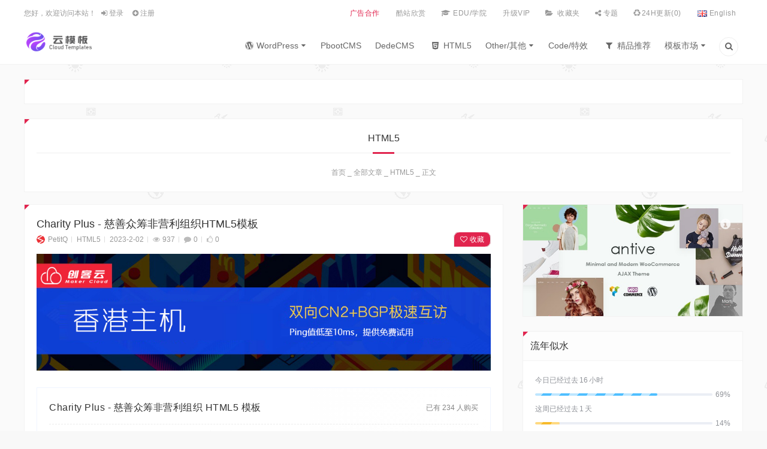

--- FILE ---
content_type: text/html; charset=UTF-8
request_url: https://www.22vd.com/78364.html
body_size: 29373
content:
<!doctype html>
<html lang="zh-CN">

<head>
   <meta charset="UTF-8">
   <meta name="author" content="云模板">
   <meta name="viewport" content="width=device-width,height=device-height, initial-scale=1.0, user-scalable=no" />
   <meta name="apple-mobile-web-app-capable" content="yes">
   <meta http-equiv="Cache-Control" content="no-transform">
   <meta http-equiv="Cache-Control" content="no-siteapp">
   <title>Charity Plus - 慈善众筹非营利组织HTML5模板-云模板</title>
   <link href="https://www.22vd.com/wp-content/uploads/2020/07/2020070111441190.png" rel="shortcut icon" />
   
<meta name="google-site-verification" content="jJH2aVFQcbCVLse9fDPE9US02W3Bqm1MqqyAPs_Z2zQ" />
<meta name="baidu-site-verification" content="code-R9MjNQkYaX" />
<meta name="description" content="" />
<meta name="keywords" content="政府公益" />
<link rel="canonical" href="https://www.22vd.com/78364.html"/>
<!--熊掌号-->
   <meta name='robots' content='max-image-preview:large' />
<link rel="alternate" href="https://www.22vd.com/78364.html" hreflang="zh" />
<link rel="alternate" href="https://www.22vd.com/en/78366.html" hreflang="en" />
<link rel='dns-prefetch' href='//www.22vd.com' />
<link rel='dns-prefetch' href='//cdn.bootcss.com' />
<link rel='stylesheet' id='style-css' href='https://www.22vd.com/wp-content/themes/lensnews-child/style.css?ver=2018.10.30' type='text/css' media='all' />
<link rel='stylesheet' id='main-css' href='https://www.22vd.com/wp-content/themes/lensnews/assets/css/main.css?ver=1.0' type='text/css' media='' />
<link rel='stylesheet' id='woocommerce-css' href='https://www.22vd.com/wp-content/themes/lensnews/woocommerce/css/woocommerce.css?ver=1.0' type='text/css' media='' />
<link rel='stylesheet' id='animate-css' href='https://www.22vd.com/wp-content/themes/lensnews/assets/css/animate.css?ver=1.0' type='text/css' media='' />
<link rel='stylesheet' id='fancybox-css' href='https://www.22vd.com/wp-content/themes/lensnews/assets/css/jquery.fancybox.min.css?ver=3.0.6' type='text/css' media='screen' />
<link rel='stylesheet' id='wp-block-library-css' href='https://www.22vd.com/wp-includes/css/dist/block-library/style.min.css?ver=6.5.7' type='text/css' media='all' />
<style id='wp-block-library-theme-inline-css' type='text/css'>
.wp-block-audio figcaption{color:#555;font-size:13px;text-align:center}.is-dark-theme .wp-block-audio figcaption{color:#ffffffa6}.wp-block-audio{margin:0 0 1em}.wp-block-code{border:1px solid #ccc;border-radius:4px;font-family:Menlo,Consolas,monaco,monospace;padding:.8em 1em}.wp-block-embed figcaption{color:#555;font-size:13px;text-align:center}.is-dark-theme .wp-block-embed figcaption{color:#ffffffa6}.wp-block-embed{margin:0 0 1em}.blocks-gallery-caption{color:#555;font-size:13px;text-align:center}.is-dark-theme .blocks-gallery-caption{color:#ffffffa6}.wp-block-image figcaption{color:#555;font-size:13px;text-align:center}.is-dark-theme .wp-block-image figcaption{color:#ffffffa6}.wp-block-image{margin:0 0 1em}.wp-block-pullquote{border-bottom:4px solid;border-top:4px solid;color:currentColor;margin-bottom:1.75em}.wp-block-pullquote cite,.wp-block-pullquote footer,.wp-block-pullquote__citation{color:currentColor;font-size:.8125em;font-style:normal;text-transform:uppercase}.wp-block-quote{border-left:.25em solid;margin:0 0 1.75em;padding-left:1em}.wp-block-quote cite,.wp-block-quote footer{color:currentColor;font-size:.8125em;font-style:normal;position:relative}.wp-block-quote.has-text-align-right{border-left:none;border-right:.25em solid;padding-left:0;padding-right:1em}.wp-block-quote.has-text-align-center{border:none;padding-left:0}.wp-block-quote.is-large,.wp-block-quote.is-style-large,.wp-block-quote.is-style-plain{border:none}.wp-block-search .wp-block-search__label{font-weight:700}.wp-block-search__button{border:1px solid #ccc;padding:.375em .625em}:where(.wp-block-group.has-background){padding:1.25em 2.375em}.wp-block-separator.has-css-opacity{opacity:.4}.wp-block-separator{border:none;border-bottom:2px solid;margin-left:auto;margin-right:auto}.wp-block-separator.has-alpha-channel-opacity{opacity:1}.wp-block-separator:not(.is-style-wide):not(.is-style-dots){width:100px}.wp-block-separator.has-background:not(.is-style-dots){border-bottom:none;height:1px}.wp-block-separator.has-background:not(.is-style-wide):not(.is-style-dots){height:2px}.wp-block-table{margin:0 0 1em}.wp-block-table td,.wp-block-table th{word-break:normal}.wp-block-table figcaption{color:#555;font-size:13px;text-align:center}.is-dark-theme .wp-block-table figcaption{color:#ffffffa6}.wp-block-video figcaption{color:#555;font-size:13px;text-align:center}.is-dark-theme .wp-block-video figcaption{color:#ffffffa6}.wp-block-video{margin:0 0 1em}.wp-block-template-part.has-background{margin-bottom:0;margin-top:0;padding:1.25em 2.375em}
</style>
<style id='classic-theme-styles-inline-css' type='text/css'>
/*! This file is auto-generated */
.wp-block-button__link{color:#fff;background-color:#32373c;border-radius:9999px;box-shadow:none;text-decoration:none;padding:calc(.667em + 2px) calc(1.333em + 2px);font-size:1.125em}.wp-block-file__button{background:#32373c;color:#fff;text-decoration:none}
</style>
<style id='global-styles-inline-css' type='text/css'>
body{--wp--preset--color--black: #000000;--wp--preset--color--cyan-bluish-gray: #abb8c3;--wp--preset--color--white: #ffffff;--wp--preset--color--pale-pink: #f78da7;--wp--preset--color--vivid-red: #cf2e2e;--wp--preset--color--luminous-vivid-orange: #ff6900;--wp--preset--color--luminous-vivid-amber: #fcb900;--wp--preset--color--light-green-cyan: #7bdcb5;--wp--preset--color--vivid-green-cyan: #00d084;--wp--preset--color--pale-cyan-blue: #8ed1fc;--wp--preset--color--vivid-cyan-blue: #0693e3;--wp--preset--color--vivid-purple: #9b51e0;--wp--preset--gradient--vivid-cyan-blue-to-vivid-purple: linear-gradient(135deg,rgba(6,147,227,1) 0%,rgb(155,81,224) 100%);--wp--preset--gradient--light-green-cyan-to-vivid-green-cyan: linear-gradient(135deg,rgb(122,220,180) 0%,rgb(0,208,130) 100%);--wp--preset--gradient--luminous-vivid-amber-to-luminous-vivid-orange: linear-gradient(135deg,rgba(252,185,0,1) 0%,rgba(255,105,0,1) 100%);--wp--preset--gradient--luminous-vivid-orange-to-vivid-red: linear-gradient(135deg,rgba(255,105,0,1) 0%,rgb(207,46,46) 100%);--wp--preset--gradient--very-light-gray-to-cyan-bluish-gray: linear-gradient(135deg,rgb(238,238,238) 0%,rgb(169,184,195) 100%);--wp--preset--gradient--cool-to-warm-spectrum: linear-gradient(135deg,rgb(74,234,220) 0%,rgb(151,120,209) 20%,rgb(207,42,186) 40%,rgb(238,44,130) 60%,rgb(251,105,98) 80%,rgb(254,248,76) 100%);--wp--preset--gradient--blush-light-purple: linear-gradient(135deg,rgb(255,206,236) 0%,rgb(152,150,240) 100%);--wp--preset--gradient--blush-bordeaux: linear-gradient(135deg,rgb(254,205,165) 0%,rgb(254,45,45) 50%,rgb(107,0,62) 100%);--wp--preset--gradient--luminous-dusk: linear-gradient(135deg,rgb(255,203,112) 0%,rgb(199,81,192) 50%,rgb(65,88,208) 100%);--wp--preset--gradient--pale-ocean: linear-gradient(135deg,rgb(255,245,203) 0%,rgb(182,227,212) 50%,rgb(51,167,181) 100%);--wp--preset--gradient--electric-grass: linear-gradient(135deg,rgb(202,248,128) 0%,rgb(113,206,126) 100%);--wp--preset--gradient--midnight: linear-gradient(135deg,rgb(2,3,129) 0%,rgb(40,116,252) 100%);--wp--preset--font-size--small: 13px;--wp--preset--font-size--medium: 20px;--wp--preset--font-size--large: 36px;--wp--preset--font-size--x-large: 42px;--wp--preset--font-family--inter: "Inter", sans-serif;--wp--preset--font-family--cardo: Cardo;--wp--preset--spacing--20: 0.44rem;--wp--preset--spacing--30: 0.67rem;--wp--preset--spacing--40: 1rem;--wp--preset--spacing--50: 1.5rem;--wp--preset--spacing--60: 2.25rem;--wp--preset--spacing--70: 3.38rem;--wp--preset--spacing--80: 5.06rem;--wp--preset--shadow--natural: 6px 6px 9px rgba(0, 0, 0, 0.2);--wp--preset--shadow--deep: 12px 12px 50px rgba(0, 0, 0, 0.4);--wp--preset--shadow--sharp: 6px 6px 0px rgba(0, 0, 0, 0.2);--wp--preset--shadow--outlined: 6px 6px 0px -3px rgba(255, 255, 255, 1), 6px 6px rgba(0, 0, 0, 1);--wp--preset--shadow--crisp: 6px 6px 0px rgba(0, 0, 0, 1);}:where(.is-layout-flex){gap: 0.5em;}:where(.is-layout-grid){gap: 0.5em;}body .is-layout-flex{display: flex;}body .is-layout-flex{flex-wrap: wrap;align-items: center;}body .is-layout-flex > *{margin: 0;}body .is-layout-grid{display: grid;}body .is-layout-grid > *{margin: 0;}:where(.wp-block-columns.is-layout-flex){gap: 2em;}:where(.wp-block-columns.is-layout-grid){gap: 2em;}:where(.wp-block-post-template.is-layout-flex){gap: 1.25em;}:where(.wp-block-post-template.is-layout-grid){gap: 1.25em;}.has-black-color{color: var(--wp--preset--color--black) !important;}.has-cyan-bluish-gray-color{color: var(--wp--preset--color--cyan-bluish-gray) !important;}.has-white-color{color: var(--wp--preset--color--white) !important;}.has-pale-pink-color{color: var(--wp--preset--color--pale-pink) !important;}.has-vivid-red-color{color: var(--wp--preset--color--vivid-red) !important;}.has-luminous-vivid-orange-color{color: var(--wp--preset--color--luminous-vivid-orange) !important;}.has-luminous-vivid-amber-color{color: var(--wp--preset--color--luminous-vivid-amber) !important;}.has-light-green-cyan-color{color: var(--wp--preset--color--light-green-cyan) !important;}.has-vivid-green-cyan-color{color: var(--wp--preset--color--vivid-green-cyan) !important;}.has-pale-cyan-blue-color{color: var(--wp--preset--color--pale-cyan-blue) !important;}.has-vivid-cyan-blue-color{color: var(--wp--preset--color--vivid-cyan-blue) !important;}.has-vivid-purple-color{color: var(--wp--preset--color--vivid-purple) !important;}.has-black-background-color{background-color: var(--wp--preset--color--black) !important;}.has-cyan-bluish-gray-background-color{background-color: var(--wp--preset--color--cyan-bluish-gray) !important;}.has-white-background-color{background-color: var(--wp--preset--color--white) !important;}.has-pale-pink-background-color{background-color: var(--wp--preset--color--pale-pink) !important;}.has-vivid-red-background-color{background-color: var(--wp--preset--color--vivid-red) !important;}.has-luminous-vivid-orange-background-color{background-color: var(--wp--preset--color--luminous-vivid-orange) !important;}.has-luminous-vivid-amber-background-color{background-color: var(--wp--preset--color--luminous-vivid-amber) !important;}.has-light-green-cyan-background-color{background-color: var(--wp--preset--color--light-green-cyan) !important;}.has-vivid-green-cyan-background-color{background-color: var(--wp--preset--color--vivid-green-cyan) !important;}.has-pale-cyan-blue-background-color{background-color: var(--wp--preset--color--pale-cyan-blue) !important;}.has-vivid-cyan-blue-background-color{background-color: var(--wp--preset--color--vivid-cyan-blue) !important;}.has-vivid-purple-background-color{background-color: var(--wp--preset--color--vivid-purple) !important;}.has-black-border-color{border-color: var(--wp--preset--color--black) !important;}.has-cyan-bluish-gray-border-color{border-color: var(--wp--preset--color--cyan-bluish-gray) !important;}.has-white-border-color{border-color: var(--wp--preset--color--white) !important;}.has-pale-pink-border-color{border-color: var(--wp--preset--color--pale-pink) !important;}.has-vivid-red-border-color{border-color: var(--wp--preset--color--vivid-red) !important;}.has-luminous-vivid-orange-border-color{border-color: var(--wp--preset--color--luminous-vivid-orange) !important;}.has-luminous-vivid-amber-border-color{border-color: var(--wp--preset--color--luminous-vivid-amber) !important;}.has-light-green-cyan-border-color{border-color: var(--wp--preset--color--light-green-cyan) !important;}.has-vivid-green-cyan-border-color{border-color: var(--wp--preset--color--vivid-green-cyan) !important;}.has-pale-cyan-blue-border-color{border-color: var(--wp--preset--color--pale-cyan-blue) !important;}.has-vivid-cyan-blue-border-color{border-color: var(--wp--preset--color--vivid-cyan-blue) !important;}.has-vivid-purple-border-color{border-color: var(--wp--preset--color--vivid-purple) !important;}.has-vivid-cyan-blue-to-vivid-purple-gradient-background{background: var(--wp--preset--gradient--vivid-cyan-blue-to-vivid-purple) !important;}.has-light-green-cyan-to-vivid-green-cyan-gradient-background{background: var(--wp--preset--gradient--light-green-cyan-to-vivid-green-cyan) !important;}.has-luminous-vivid-amber-to-luminous-vivid-orange-gradient-background{background: var(--wp--preset--gradient--luminous-vivid-amber-to-luminous-vivid-orange) !important;}.has-luminous-vivid-orange-to-vivid-red-gradient-background{background: var(--wp--preset--gradient--luminous-vivid-orange-to-vivid-red) !important;}.has-very-light-gray-to-cyan-bluish-gray-gradient-background{background: var(--wp--preset--gradient--very-light-gray-to-cyan-bluish-gray) !important;}.has-cool-to-warm-spectrum-gradient-background{background: var(--wp--preset--gradient--cool-to-warm-spectrum) !important;}.has-blush-light-purple-gradient-background{background: var(--wp--preset--gradient--blush-light-purple) !important;}.has-blush-bordeaux-gradient-background{background: var(--wp--preset--gradient--blush-bordeaux) !important;}.has-luminous-dusk-gradient-background{background: var(--wp--preset--gradient--luminous-dusk) !important;}.has-pale-ocean-gradient-background{background: var(--wp--preset--gradient--pale-ocean) !important;}.has-electric-grass-gradient-background{background: var(--wp--preset--gradient--electric-grass) !important;}.has-midnight-gradient-background{background: var(--wp--preset--gradient--midnight) !important;}.has-small-font-size{font-size: var(--wp--preset--font-size--small) !important;}.has-medium-font-size{font-size: var(--wp--preset--font-size--medium) !important;}.has-large-font-size{font-size: var(--wp--preset--font-size--large) !important;}.has-x-large-font-size{font-size: var(--wp--preset--font-size--x-large) !important;}
.wp-block-navigation a:where(:not(.wp-element-button)){color: inherit;}
:where(.wp-block-post-template.is-layout-flex){gap: 1.25em;}:where(.wp-block-post-template.is-layout-grid){gap: 1.25em;}
:where(.wp-block-columns.is-layout-flex){gap: 2em;}:where(.wp-block-columns.is-layout-grid){gap: 2em;}
.wp-block-pullquote{font-size: 1.5em;line-height: 1.6;}
</style>
<link rel='stylesheet' id='wp_stylesheet-css' href='https://www.22vd.com/wp-content/plugins/my-favorites-points/css/style.css?ver=6.5.7' type='text/css' media='all' />
<style id='woocommerce-inline-inline-css' type='text/css'>
.woocommerce form .form-row .required { visibility: visible; }
</style>
<link rel='stylesheet' id='mediaelementplayer-css' href='https://www.22vd.com/wp-content/themes/lensnews/assets/css/mediaelementplayer.min.css?ver=4.2.9' type='text/css' media='screen' />
<link rel='stylesheet' id='highlight-css' href='https://www.22vd.com/wp-content/themes/lensnews/assets/css/highlight.css?ver=3.0.3' type='text/css' media='screen' />
<link rel='stylesheet' id='erphpdown-css' href='https://www.22vd.com/wp-content/plugins/erphpdown/static/erphpdown.css?ver=16.11' type='text/css' media='screen' />
<link rel='stylesheet' id='erphp-task-css' href='https://www.22vd.com/wp-content/plugins/erphp-task-pro/static/css/task.css?ver=1.03' type='text/css' media='all' />
<link rel='stylesheet' id='jquery-ui-datepicker-css' href='//cdn.bootcss.com/jqueryui/1.8.18/themes/smoothness/jquery-ui.css?ver=6.5.7' type='text/css' media='all' />
<link rel='stylesheet' id='galaxyfunder_footable_css-css' href='https://www.22vd.com/wp-content/plugins/gf/assets/css/footable.core.css?ver=6.5.7' type='text/css' media='all' />
<link rel='stylesheet' id='galaxyfunder_bootstrap_css-css' href='https://www.22vd.com/wp-content/plugins/gf/assets/css/bootstrap.css?ver=6.5.7' type='text/css' media='all' />
<link rel='stylesheet' id='galaxy_funder_enqueue_styles-css' href='https://www.22vd.com/wp-content/plugins/gf/assets/css/mystyle.css?ver=6.5.7' type='text/css' media='all' />
<link rel='stylesheet' id='wsocial-css' href='https://www.22vd.com/wp-content/plugins/wechat-social-login/assets/css/social.css?ver=1.3.0' type='text/css' media='all' />
<script type="text/javascript" src="https://www.22vd.com/wp-content/themes/lensnews/assets/js/jquery.min.js?ver=3.1.1" id="jquery-js"></script>
<script type="text/javascript" src="https://www.22vd.com/wp-content/themes/lensnews/assets/js/swiper.jquery.min.js?ver=3.3.1" id="swiper-js"></script>
<script type="text/javascript" src="https://www.22vd.com/wp-content/themes/lensnews/assets/js/headroom.min.js?ver=0.9.4" id="headroom-js"></script>
<script type="text/javascript" src="https://www.22vd.com/wp-content/plugins/gf/assets/js/jquery.validate.js?ver=6.5.7" id="galaxyfunder_jquery_validation-js"></script>
<script type="text/javascript" src="https://www.22vd.com/wp-content/plugins/woocommerce/assets/js/select2/select2.full.min.js?ver=4.0.3-wc.9.2.4" id="select2-js" data-wp-strategy="defer"></script>
<script type="text/javascript" id="wc-enhanced-select-js-extra">
/* <![CDATA[ */
var wc_enhanced_select_params = {"i18n_no_matches":"\u6ca1\u6709\u5339\u914d\u9879","i18n_ajax_error":"\u52a0\u8f7d\u5931\u8d25","i18n_input_too_short_1":"\u8bf7\u8f93\u5165\u81f3\u5c11\u4e00\u4e2a\u5b57\u7b26","i18n_input_too_short_n":"\u8bf7\u81f3\u5c11\u8f93\u5165%qty%\u4e2a\u5b57\u7b26","i18n_input_too_long_1":"\u8bf7\u5220\u96641\u4e2a\u5b57\u7b26","i18n_input_too_long_n":"\u8bf7\u5220\u9664%qty%\u4e2a\u5b57\u7b26","i18n_selection_too_long_1":"\u60a8\u53ea\u80fd\u9009\u62e91\u9879","i18n_selection_too_long_n":"\u60a8\u53ea\u80fd\u9009\u62e9%qty%\u9879","i18n_load_more":"\u8f7d\u5165\u66f4\u591a\u7ed3\u679c\u2026","i18n_searching":"\u641c\u7d22\u4e2d\u2026","ajax_url":"https:\/\/www.22vd.com\/wp-admin\/admin-ajax.php","search_products_nonce":"49c36f2b9c","search_customers_nonce":"88ae25c127"};
/* ]]> */
</script>
<script type="text/javascript" src="https://www.22vd.com/wp-content/plugins/woocommerce/assets/js/admin/wc-enhanced-select.min.js?ver=9.2.4" id="wc-enhanced-select-js"></script>
<script type="text/javascript" src="https://www.22vd.com/wp-content/plugins/revslider/public/assets/js/rbtools.min.js?ver=6.5.12" async id="tp-tools-js"></script>
<script type="text/javascript" src="https://www.22vd.com/wp-content/plugins/revslider/public/assets/js/rs6.min.js?ver=6.5.12" async id="revmin-js"></script>
<script type="text/javascript" src="https://www.22vd.com/wp-content/plugins/woocommerce/assets/js/jquery-blockui/jquery.blockUI.min.js?ver=2.7.0-wc.9.2.4" id="jquery-blockui-js" defer="defer" data-wp-strategy="defer"></script>
<script type="text/javascript" id="wc-add-to-cart-js-extra">
/* <![CDATA[ */
var wc_add_to_cart_params = {"ajax_url":"\/wp-admin\/admin-ajax.php","wc_ajax_url":"\/?wc-ajax=%%endpoint%%","i18n_view_cart":"\u67e5\u770b\u8d2d\u7269\u8f66","cart_url":"https:\/\/www.22vd.com\/cart","is_cart":"","cart_redirect_after_add":"no"};
/* ]]> */
</script>
<script type="text/javascript" src="https://www.22vd.com/wp-content/plugins/woocommerce/assets/js/frontend/add-to-cart.min.js?ver=9.2.4" id="wc-add-to-cart-js" defer="defer" data-wp-strategy="defer"></script>
<script type="text/javascript" src="https://www.22vd.com/wp-content/plugins/woocommerce/assets/js/js-cookie/js.cookie.min.js?ver=2.1.4-wc.9.2.4" id="js-cookie-js" defer="defer" data-wp-strategy="defer"></script>
<script type="text/javascript" id="woocommerce-js-extra">
/* <![CDATA[ */
var woocommerce_params = {"ajax_url":"\/wp-admin\/admin-ajax.php","wc_ajax_url":"\/?wc-ajax=%%endpoint%%"};
/* ]]> */
</script>
<script type="text/javascript" src="https://www.22vd.com/wp-content/plugins/woocommerce/assets/js/frontend/woocommerce.min.js?ver=9.2.4" id="woocommerce-js" defer="defer" data-wp-strategy="defer"></script>
<script type="text/javascript" src="https://www.22vd.com/wp-content/themes/lensnews/assets/js/jquery.qrcode.min.js?ver=1.0" id="qrcode-js-js"></script>
<script type="text/javascript" src="https://www.22vd.com/wp-content/plugins/gf/assets/js/datepicker.js?ver=6.5.7" id="cfdatepickerscript-js"></script>
<script type="text/javascript" src="https://www.22vd.com/wp-content/plugins/gf/assets/js/footable.js?ver=6.5.7" id="galaxyfunder_footable-js"></script>
<script type="text/javascript" src="https://www.22vd.com/wp-content/plugins/gf/assets/js/footable.sort.js?ver=6.5.7" id="galaxyfunder_footable_sort-js"></script>
<script type="text/javascript" src="https://www.22vd.com/wp-content/plugins/gf/assets/js/footable.paginate.js?ver=6.5.7" id="galaxyfunder_footable_paging-js"></script>
<script type="text/javascript" src="https://www.22vd.com/wp-content/plugins/gf/assets/js/footable.filter.js?ver=6.5.7" id="galaxyfunder_footable_filter-js"></script>
<script type="text/javascript" src="https://www.22vd.com/wp-content/plugins/gf/assets/js/customscript.js?ver=6.5.7" id="cfcustomscript-js"></script>
<link rel="canonical" href="https://www.22vd.com/78364.html" />
<link rel="alternate" type="application/json+oembed" href="https://www.22vd.com/wp-json/oembed/1.0/embed?url=https%3A%2F%2Fwww.22vd.com%2F78364.html" />
<link rel="alternate" type="text/xml+oembed" href="https://www.22vd.com/wp-json/oembed/1.0/embed?url=https%3A%2F%2Fwww.22vd.com%2F78364.html&#038;format=xml" />
    <script>window._ERPHP_TASK = {"ajax": "https://www.22vd.com/wp-admin/admin-ajax.php", "author": "mobantu"}</script>
<style id="erphpdown-custom"></style>
 <style type="text/css">  </style> <meta name="framework" content="Redux 4.1.24" />	<noscript><style>.woocommerce-product-gallery{ opacity: 1 !important; }</style></noscript>
	<!-- Dynamic css -->
<style type="text/css">
#menu-item-81459 a{color: #e1244e;}
</style><meta name="generator" content="Powered by Slider Revolution 6.5.12 - responsive, Mobile-Friendly Slider Plugin for WordPress with comfortable drag and drop interface." />
<style id='wp-fonts-local' type='text/css'>
@font-face{font-family:Inter;font-style:normal;font-weight:300 900;font-display:fallback;src:url('https://www.22vd.com/wp-content/plugins/woocommerce/assets/fonts/Inter-VariableFont_slnt,wght.woff2') format('woff2');font-stretch:normal;}
@font-face{font-family:Cardo;font-style:normal;font-weight:400;font-display:fallback;src:url('https://www.22vd.com/wp-content/plugins/woocommerce/assets/fonts/cardo_normal_400.woff2') format('woff2');}
</style>
<script>function setREVStartSize(e){
			//window.requestAnimationFrame(function() {
				window.RSIW = window.RSIW===undefined ? window.innerWidth : window.RSIW;
				window.RSIH = window.RSIH===undefined ? window.innerHeight : window.RSIH;
				try {
					var pw = document.getElementById(e.c).parentNode.offsetWidth,
						newh;
					pw = pw===0 || isNaN(pw) ? window.RSIW : pw;
					e.tabw = e.tabw===undefined ? 0 : parseInt(e.tabw);
					e.thumbw = e.thumbw===undefined ? 0 : parseInt(e.thumbw);
					e.tabh = e.tabh===undefined ? 0 : parseInt(e.tabh);
					e.thumbh = e.thumbh===undefined ? 0 : parseInt(e.thumbh);
					e.tabhide = e.tabhide===undefined ? 0 : parseInt(e.tabhide);
					e.thumbhide = e.thumbhide===undefined ? 0 : parseInt(e.thumbhide);
					e.mh = e.mh===undefined || e.mh=="" || e.mh==="auto" ? 0 : parseInt(e.mh,0);
					if(e.layout==="fullscreen" || e.l==="fullscreen")
						newh = Math.max(e.mh,window.RSIH);
					else{
						e.gw = Array.isArray(e.gw) ? e.gw : [e.gw];
						for (var i in e.rl) if (e.gw[i]===undefined || e.gw[i]===0) e.gw[i] = e.gw[i-1];
						e.gh = e.el===undefined || e.el==="" || (Array.isArray(e.el) && e.el.length==0)? e.gh : e.el;
						e.gh = Array.isArray(e.gh) ? e.gh : [e.gh];
						for (var i in e.rl) if (e.gh[i]===undefined || e.gh[i]===0) e.gh[i] = e.gh[i-1];
											
						var nl = new Array(e.rl.length),
							ix = 0,
							sl;
						e.tabw = e.tabhide>=pw ? 0 : e.tabw;
						e.thumbw = e.thumbhide>=pw ? 0 : e.thumbw;
						e.tabh = e.tabhide>=pw ? 0 : e.tabh;
						e.thumbh = e.thumbhide>=pw ? 0 : e.thumbh;
						for (var i in e.rl) nl[i] = e.rl[i]<window.RSIW ? 0 : e.rl[i];
						sl = nl[0];
						for (var i in nl) if (sl>nl[i] && nl[i]>0) { sl = nl[i]; ix=i;}
						var m = pw>(e.gw[ix]+e.tabw+e.thumbw) ? 1 : (pw-(e.tabw+e.thumbw)) / (e.gw[ix]);
						newh =  (e.gh[ix] * m) + (e.tabh + e.thumbh);
					}
					var el = document.getElementById(e.c);
					if (el!==null && el) el.style.height = newh+"px";
					el = document.getElementById(e.c+"_wrapper");
					if (el!==null && el) {
						el.style.height = newh+"px";
						el.style.display = "block";
					}
				} catch(e){
					console.log("Failure at Presize of Slider:" + e)
				}
			//});
		  };</script>
<style id="salong-dynamic-css" title="dynamic-css" class="redux-options-output">body{background-color:#f8f8f8;background-repeat:repeat;background-attachment:fixed;background-position:center center;background-image:url('https://www.22vd.com/wp-content/themes/lensnews/images/body.png');background-size:inherit;}.crumbs_shop{background-color:#fff;background-repeat:no-repeat;background-attachment:scroll;background-position:center center;background-image:url('https://www.22vd.com/wp-content/themes/lensnews/assets/images/crumbs_shop.jpg');background-size:cover;}.crumbs_page{background-color:#fff;background-repeat:no-repeat;background-attachment:scroll;background-position:center center;background-image:url('https://www.22vd.com/wp-content/uploads/2023/06/2023061400324840.jpg');background-size:cover;}</style>   </head>

<body class="post-template-default single single-post postid-78364 single-format-standard theme-lensnews woocommerce-no-js have-top">
         <!--头部-->
               <!--桌面-->
<header class="header">
   <section id="header_main" class="header_main">
        <section class="wrapper">
                            <nav class="top-nav">
                    <div class="top-menu left">
                        <ul class="menu">
                            <!--前台登录与注册-->
                                                        <li class="menu-item menu-item-welcome">
                                您好，欢迎访问本站！                            </li>
                                                        <li class="menu-item menu-item-login">
                                <a class="user-login" href="#login">
                                    <i class="icon-login"></i>
                                    登录                                </a>
                            </li>
                                                        <li class="menu-item menu-item-reg">
                                <a href="https://www.22vd.com/register">
                                    <i class="icon-plus-circled"></i>
                                    注册                                </a>
                            </li>
                                                                                    <!--前台登录与注册end-->
                        </ul>
                    </div>
                    <!--顶部菜单-->
                    <div class="top-menu right"><ul class="menu"><li id="menu-item-81459" class="menu-item menu-item-type-post_type menu-item-object-page menu-item-81459"><a href="https://www.22vd.com/advertising">广告合作</a></li>
<li id="menu-item-68179" class="menu-item menu-item-type-post_type menu-item-object-page menu-item-68179"><a href="https://www.22vd.com/coolsite">酷站欣赏</a></li>
<li id="menu-item-62807" class="icon-graduation-cap menu-item menu-item-type-taxonomy menu-item-object-category menu-item-62807"><a href="https://www.22vd.com/tutorial"> EDU/学院</a></li>
<li id="menu-item-63778" class="menu-item menu-item-type-post_type menu-item-object-page menu-item-63778"><a target="_blank" rel="noopener" href="https://www.22vd.com/landing">升级VIP</a></li>
<li id="menu-item-64004" class="icon-folder-open menu-item menu-item-type-post_type menu-item-object-page menu-item-64004"><a href="https://www.22vd.com/favorites"> 收藏夹</a></li>
<li id="menu-item-64609" class="icon-share menu-item menu-item-type-custom menu-item-object-custom menu-item-64609"><a href="https://www.22vd.com/topic">专题</a></li>
<li id="menu-item-68758" class="icon-recycle menu-item menu-item-type-custom menu-item-object-custom menu-item-68758"><a href="#">24H更新(0)</a></li>
<li id="menu-item-66767-en" class="lang-item lang-item-781 lang-item-en lang-item-first menu-item menu-item-type-custom menu-item-object-custom menu-item-66767-en"><a href="https://www.22vd.com/en/78366.html" hreflang="en-GB" lang="en-GB"><img src="[data-uri]" alt="" width="16" height="11" style="width: 16px; height: 11px;" /><span style="margin-left:0.3em;">English</span></a></li>
</ul></div>                    <!--顶部菜单end-->
                </nav>
                        <!--菜单-->
            <nav class="header-nav">
                <!--LOGO-->
                <a href="https://www.22vd.com" class="logo left" title="云模板-专注WordPress优质建站资源分享平台"><img src="https://www.22vd.com/wp-content/uploads/2020/07/2020070111423261.png" alt="云模板"></a>
                <!--LOGO-->
                <div class="header-menu right"><ul class="menu"><li id="menu-item-26529" class="icon-wordpress menu-item menu-item-type-taxonomy menu-item-object-category menu-item-has-children menu-item-26529"><a href="https://www.22vd.com/wordpress">WordPress</a>
<ul class="sub-menu">
	<li id="menu-item-79385" class="menu-item menu-item-type-taxonomy menu-item-object-category menu-item-79385"><a href="https://www.22vd.com/wordpress/theme">WordPress主题</a></li>
	<li id="menu-item-79386" class="menu-item menu-item-type-taxonomy menu-item-object-category menu-item-79386"><a href="https://www.22vd.com/wordpress/plugin">WordPress插件</a></li>
</ul>
</li>
<li id="menu-item-68177" class="menu-item menu-item-type-taxonomy menu-item-object-category menu-item-68177"><a href="https://www.22vd.com/pbootcms">PbootCMS</a></li>
<li id="menu-item-68178" class="menu-item menu-item-type-taxonomy menu-item-object-category menu-item-68178"><a href="https://www.22vd.com/dedemcs">DedeCMS</a></li>
<li id="menu-item-26520" class="icon-html5 menu-item menu-item-type-taxonomy menu-item-object-category current-post-ancestor current-menu-parent current-post-parent menu-item-26520"><a href="https://www.22vd.com/html5">HTML5</a></li>
<li id="menu-item-26517" class="menu-item menu-item-type-taxonomy menu-item-object-category menu-item-has-children menu-item-26517"><a href="https://www.22vd.com/others">Other/其他</a>
<ul class="sub-menu">
	<li id="menu-item-79376" class="menu-item menu-item-type-taxonomy menu-item-object-category menu-item-79376"><a href="https://www.22vd.com/others/opencart">Opencart</a></li>
	<li id="menu-item-79381" class="menu-item menu-item-type-taxonomy menu-item-object-category menu-item-79381"><a href="https://www.22vd.com/others/shopify">Shopify</a></li>
	<li id="menu-item-79372" class="menu-item menu-item-type-taxonomy menu-item-object-category menu-item-79372"><a href="https://www.22vd.com/others/joomla">Joomla</a></li>
	<li id="menu-item-79378" class="menu-item menu-item-type-taxonomy menu-item-object-category menu-item-79378"><a href="https://www.22vd.com/others/prestashop">PrestaShop</a></li>
	<li id="menu-item-79374" class="menu-item menu-item-type-taxonomy menu-item-object-category menu-item-79374"><a href="https://www.22vd.com/others/magento">Magento</a></li>
	<li id="menu-item-79366" class="menu-item menu-item-type-taxonomy menu-item-object-category menu-item-79366"><a href="https://www.22vd.com/others/angular">Angular</a></li>
	<li id="menu-item-79367" class="menu-item menu-item-type-taxonomy menu-item-object-category menu-item-79367"><a href="https://www.22vd.com/others/mobile">Apps/Mobile</a></li>
	<li id="menu-item-79368" class="menu-item menu-item-type-taxonomy menu-item-object-category menu-item-79368"><a href="https://www.22vd.com/others/discuzvip">Discuz</a></li>
	<li id="menu-item-79369" class="menu-item menu-item-type-taxonomy menu-item-object-category menu-item-79369"><a href="https://www.22vd.com/others/drupal">Drupal</a></li>
	<li id="menu-item-79370" class="menu-item menu-item-type-taxonomy menu-item-object-category menu-item-79370"><a href="https://www.22vd.com/others/email">Email</a></li>
	<li id="menu-item-79373" class="menu-item menu-item-type-taxonomy menu-item-object-category menu-item-79373"><a href="https://www.22vd.com/others/laravel">Laravel</a></li>
	<li id="menu-item-79371" class="menu-item menu-item-type-taxonomy menu-item-object-category menu-item-79371"><a href="https://www.22vd.com/others/instapage">Instapage</a></li>
	<li id="menu-item-79380" class="menu-item menu-item-type-taxonomy menu-item-object-category menu-item-79380"><a href="https://www.22vd.com/others/react">React/Vuejs</a></li>
	<li id="menu-item-79375" class="menu-item menu-item-type-taxonomy menu-item-object-category menu-item-79375"><a href="https://www.22vd.com/others/muse">Muse</a></li>
	<li id="menu-item-79377" class="menu-item menu-item-type-taxonomy menu-item-object-category menu-item-79377"><a href="https://www.22vd.com/others/phpmywind">PHPmyWind</a></li>
	<li id="menu-item-79379" class="menu-item menu-item-type-taxonomy menu-item-object-category menu-item-79379"><a href="https://www.22vd.com/others/psd">PSD</a></li>
	<li id="menu-item-79382" class="menu-item menu-item-type-taxonomy menu-item-object-category menu-item-79382"><a href="https://www.22vd.com/others/tumblr">Tumblr</a></li>
	<li id="menu-item-79383" class="menu-item menu-item-type-taxonomy menu-item-object-category menu-item-79383"><a href="https://www.22vd.com/others/unbounce">Unbounce</a></li>
	<li id="menu-item-79384" class="menu-item menu-item-type-taxonomy menu-item-object-category menu-item-79384"><a href="https://www.22vd.com/others/qtmb">其它模板</a></li>
</ul>
</li>
<li id="menu-item-31685" class="menu-item menu-item-type-taxonomy menu-item-object-category menu-item-31685"><a href="https://www.22vd.com/effects">Code/特效</a></li>
<li id="menu-item-67828" class="icon-filter menu-item menu-item-type-post_type menu-item-object-page menu-item-67828"><a href="https://www.22vd.com/boutique">精品推荐</a></li>
<li id="menu-item-27330" class="menu-item menu-item-type-post_type menu-item-object-page menu-item-has-children menu-item-27330"><a href="https://www.22vd.com/shop">模板市场</a>
<ul class="sub-menu">
	<li id="menu-item-39557" class="menu-item menu-item-type-taxonomy menu-item-object-product_cat menu-item-has-children menu-item-39557"><a href="https://www.22vd.com/product-category/product_cat_theme">WordPress主题</a>
	<ul class="sub-menu">
		<li id="menu-item-58050" class="menu-item menu-item-type-taxonomy menu-item-object-product_cat menu-item-58050"><a href="https://www.22vd.com/product-category/product_cat_theme/themeen">原版主题</a></li>
		<li id="menu-item-39556" class="menu-item menu-item-type-taxonomy menu-item-object-product_cat menu-item-39556"><a href="https://www.22vd.com/product-category/product_cat_theme/product_cat_sinization">汉化主题</a></li>
	</ul>
</li>
	<li id="menu-item-64749" class="menu-item menu-item-type-taxonomy menu-item-object-product_cat menu-item-64749"><a href="https://www.22vd.com/product-category/pbootcms">PbootCMS</a></li>
	<li id="menu-item-39554" class="menu-item menu-item-type-taxonomy menu-item-object-product_cat menu-item-39554"><a href="https://www.22vd.com/product-category/product_cat_dede">DedeCMS织梦</a></li>
	<li id="menu-item-39555" class="menu-item menu-item-type-taxonomy menu-item-object-product_cat menu-item-39555"><a href="https://www.22vd.com/product-category/product_cat_service">服务项目</a></li>
	<li id="menu-item-74247" class="menu-item menu-item-type-post_type menu-item-object-page menu-item-74247"><a href="https://www.22vd.com/cart">购物车</a></li>
	<li id="menu-item-74246" class="menu-item menu-item-type-post_type menu-item-object-page menu-item-74246"><a href="https://www.22vd.com/checkout">结算</a></li>
</ul>
</li>
<li class="menu-item menu-item-search"><a href="#search" title="点击搜索"><i class="icon-search-1"></i></a></li></ul></div>            </nav>
            <!--菜单end-->
        </section>
    </section>
</header>
<!--桌面end-->
<!--网站头部下的广告-->
            <!--头部end-->
   <script>
    jQuery.getJSON("https://v1.hitokoto.cn/?format=json", function(data) {
        jQuery("#comment").text(data.hitokoto);
    });
    jQuery(function() {
        jQuery("#comment").click(function() {
            jQuery(this).select();
        })
    })
</script>
<section class="container wrapper">
    <link rel="stylesheet" href="https://www.22vd.com/wp-content/themes/lensnews-child/assets/css/owl.carousel.min.css">
<script src="https://www.22vd.com/wp-content/themes/lensnews-child/assets/js/owl.carousel.js"></script>
<style>
  .owl-carousel .owl-nav.disabled{
    display: block;
  }
</style>
<section class="post_list box post_bottom triangle wow bounceInUp">
  <div class="layout_ul owl-carousel">
          <div class="item layout_li">
        <article class="postgrid">
          <figure>
            <a href="https://www.22vd.com/78819.html" title="炫酷企业建站作品展示WordPress中文模板"  target="_blank">
              <img class="thumb" src="https://www.22vd.com/wp-content/uploads/2020/12/2020121423190712.jpg" alt="炫酷企业建站作品展示WordPress中文模板" style="display: block;">
            </a>
          </figure>
          <h2><a href="https://www.22vd.com/78819.html" title="炫酷企业建站作品展示WordPress中文模板"  target="_blank">炫酷企业建站作品展示WordPress中文模板</a></h2>
        </article>
      </div>
          <div class="item layout_li">
        <article class="postgrid">
          <figure>
            <a href="https://www.22vd.com/29694.html" title="Supro - 极简电商网站模板WordPress汉化主题"  target="_blank">
              <img class="thumb" src="https://www.22vd.com/wp-content/uploads/2018/09/2018091414562329.jpg" alt="Supro - 极简电商网站模板WordPress汉化主题" style="display: block;">
            </a>
          </figure>
          <h2><a href="https://www.22vd.com/29694.html" title="Supro - 极简电商网站模板WordPress汉化主题"  target="_blank">Supro - 极简电商网站模板WordPress汉化主题</a></h2>
        </article>
      </div>
          <div class="item layout_li">
        <article class="postgrid">
          <figure>
            <a href="https://www.22vd.com/10586.html" title="Photon - 全屏摄影相册产品展示网站WordPress汉化主题"  target="_blank">
              <img class="thumb" src="https://www.22vd.com/wp-content/uploads/2018/07/2018072222241817.jpg" alt="Photon - 全屏摄影相册产品展示网站WordPress汉化主题" style="display: block;">
            </a>
          </figure>
          <h2><a href="https://www.22vd.com/10586.html" title="Photon - 全屏摄影相册产品展示网站WordPress汉化主题"  target="_blank">Photon - 全屏摄影相册产品展示网站WordPress汉化主题</a></h2>
        </article>
      </div>
      </div>
</section>
<script>
  $(document).ready(function() {
    var owl = $('.owl-carousel');
    owl.owlCarousel({
      items: 3,
      nav: true,
      dots: true,
      loop: true,
      margin: 10,
      autoplay: true,
      autoplayTimeout: 3000,
      autoplayHoverPause: true
    });
  })
</script>    <section class="crumbs_wrap box triangle wow bounceInUp">
    <!--画廊分类-->
                                <h3>
            HTML5        </h3>
        <article class="crumbs"> <a itemprop="breadcrumb" href="https://www.22vd.com">首页</a>&nbsp;_&nbsp;<a itemprop="breadcrumb" href="https://www.22vd.com/allpost">全部文章</a>&nbsp;_&nbsp;<a itemprop="breadcrumb" href="https://www.22vd.com/html5">HTML5</a>&nbsp;_&nbsp;<span class="current">正文</span></article>        <!--移动端显示分类选择 js 代码-->
    </section>    <section class="content content_left">
        <section class="content-wrap">
            <article class="1entry box triangle wow bounceInUp">
                                                        <!-- 标题与信息 -->
                        <header class="post-head">
                            <h1>Charity Plus - 慈善众筹非营利组织HTML5模板</h1>
                            
<div class="postinfo">
    <div class="left">
                <!--作者-->
        <span class="author"><a href="https://www.22vd.com/author/1" title="PetitQ"><img class="avatar" src="https://www.22vd.com/wp-content/uploads/2018/07/2018071819110629.png" alt="PetitQ" />PetitQ</a></span>
                <!--分类-->
        <span class="category"><a href="https://www.22vd.com/html5" rel="category tag">HTML5</a></span>
                <!--时间-->
        <span class="date">2023-2-02</span>
                        <!--浏览量-->
        <span class="view"><i class="icon-eye"></i>937</span>
                <!--评论-->
        <span class="comment"><i class="icon-comment"></i><a href="https://www.22vd.com/78364.html#respond">0</a></span>
                <!--点赞-->
        <span  title="请先浏览本文章，再确定是否点赞！"class="like"><i class="icon-thumbs-up"></i>0</span>            </div>
    <div class="right">
        <span class="my-favorites-logged"><i class="demo-icon icon-heart-empty"></i>收藏<em class="badge"></em></span>    <script>
        var ajax_url = "https://www.22vd.com/wp-admin/admin-ajax.php";
        var postid = "78364";
    </script>
        
    </div>
</div>
                        </header>
                        <!-- 广告 -->
                        <div class="salong_theme_img salong_theme_single"><a href="https://www.aliyun.com/daily-act/ecs/activity_selection?userCode=3pn9hksp" title="9.8" target="_blank"><img src="https://www.22vd.com/wp-content/uploads/2020/07/2020070718095148.jpg" alt="阿里云"></a></div>                        <!-- 文章内容 -->
                        <div class="content-post">
                            <p><img decoding="async" src="https://www.22vd.com/wp-content/uploads/2023/02/2023020213443974.png" alt="" class="aligncenter size-full wp-image-78365" /></p>
<section class="pay-download module-radius module-bg color-border">
				<div class="download-thumb" style="background-image: url(https://www.22vd.com/wp-content/uploads/2023/02/2023020213443974.png);"></div>
				<div class="download-main">
				<div class="module-title bg-main">
					<h4>Charity Plus - 慈善众筹非营利组织 HTML5 模板</h4>
					<div class="more"><span>已有 234 人购买</span></div>
				</div>
					<div class="download-content">
						<div class="parameter-list">
							<ul><li><label class="color-meta">购买授权：</label><span class="color-text"><a style="color:#666" href="https://1.envato.market/c/1457366/275988/4415?u=https://themeforest.net/item/charity-plus-nonprofit-crowdfunding-charity-html5-template/19436406" target="_blank" rel="nofollow"><svg class="icon" viewBox="0 0 1024 1024" version="1.1" xmlns="http://www.w3.org/2000/svg" p-id="7444" style="width: 1.2em;height: 1.2em;vertical-align: middle;fill: currentColor;overflow: hidden;animation: fade 1000ms infinite;-webkit-animation: fade 1000ms infinite;color: #e1244e;"><path d="M512 542c-7.68 0-15.35-2.93-21.21-8.79-11.72-11.71-11.72-30.71 0-42.42l370-370c11.72-11.72 30.7-11.72 42.42 0 11.72 11.71 11.72 30.71 0 42.42l-370 370A29.893 29.893 0 0 1 512 542zM782 912H242c-71.68 0-130-58.32-130-130V242c0-71.68 58.32-130 130-130h200c16.57 0 30 13.43 30 30s-13.43 30-30 30H242c-38.59 0-70 31.41-70 70v540c0 38.59 31.41 70 70 70h540c38.59 0 70-31.41 70-70V582c0-16.56 13.44-30 30-30s30 13.44 30 30v200c0 71.68-58.32 130-130 130zM882 452c-16.56 0-30-13.43-30-30V172H602c-16.56 0-30-13.43-30-30s13.44-30 30-30h280c16.56 0 30 13.43 30 30v280c0 16.57-13.44 30-30 30z" p-id="7445"></path></svg></a></span></li>
								<li><label class="color-meta">永久更新：</label><span class="color-text"><svg class="icon" style="width: 1em;height: 1em;vertical-align: middle;fill: currentColor;overflow: hidden;" viewBox="0 0 1024 1024" version="1.1" xmlns="http://www.w3.org/2000/svg" p-id="1454"><path d="M801.834667 268.501333a42.666667 42.666667 0 0 1 62.826666 57.621334l-2.496 2.709333-426.666666 426.666667a42.666667 42.666667 0 0 1-57.621334 2.496l-2.709333-2.496-213.333333-213.333334a42.666667 42.666667 0 0 1 57.621333-62.826666l2.709333 2.496L405.333333 664.96l396.501334-396.48z" p-id="1455"></path></svg></span></li>
								<li><label class="color-meta">演示数据：</label><span class="color-text"><svg class="icon" style="width: 1em;height: 1em;vertical-align: middle;fill: currentColor;overflow: hidden;" viewBox="0 0 1024 1024" version="1.1" xmlns="http://www.w3.org/2000/svg" p-id="1454"><path d="M801.834667 268.501333a42.666667 42.666667 0 0 1 62.826666 57.621334l-2.496 2.709333-426.666666 426.666667a42.666667 42.666667 0 0 1-57.621334 2.496l-2.709333-2.496-213.333333-213.333334a42.666667 42.666667 0 0 1 57.621333-62.826666l2.709333 2.496L405.333333 664.96l396.501334-396.48z" p-id="1455"></path></svg></span></li><li><label class="color-meta">提取码：</label><span class="color-text"><span class="erphpdown-copy" data-clipboard-text="lwfr" href="javascript:;">lwfr</span></span></li>
								
							</ul>
						</div>
						<div class="capability-list">
							<ul>此资源下载价格为<span class="erphpdown-price">5</span>元<a class="erphpdown-iframe erphpdown-buy" href="https://www.22vd.com/wp-content/plugins/erphpdown/buy.php?postid=78364&timestamp=1769445319" target="_blank">立即购买</a>（VIP 免费）<a href="#login" target="_blank" class="erphpdown-vip erphp-login-must" rel="nofollow" >立即升级</a></div></div></div>
<fieldset style="display:block;border:none !important;text-align: center;margin: 30px auto 30px !important;"><a href="https://1.envato.market/c/1457366/275988/4415?u=https://themeforest.net/item/charity-plus-nonprofit-crowdfunding-charity-html5-template/19436406" class="sf-button orange sf-icon-reveal" target="_blank" rel="nofollow" style="padding: 0 32px;"><i class="icon-logo" style="padding: 10px 14px 10px;"></i><span class="text">查看演示</span></a><a href="/landing" class="sf-button orange sf-icon-reveal" target="_blank" rel="nofollow" style="padding: 0 32px;"><i style="padding: 10px 14px 10px;"><svg class="icon" style="width: 1.0625em; height: 1em;vertical-align: middle;fill: currentColor;overflow: hidden;" viewBox="0 0 1088 1024" version="1.1" xmlns="http://www.w3.org/2000/svg" p-id="12814"><path d="M816 591.616v405.76h74.496V849.92c119.04 2.048 179.392-4.032 196.096-120.32a148.416 148.416 0 0 0-18.496-93.12c-39.232-60.928-157.376-45.824-252.096-44.928z m45.312 223.168v-133.12c59.904-2.24 123.264-10.176 133.76 47.36 17.216 96.256-66.432 88.064-133.76 85.76z m-226.624-223.36c0.96 134.912 0.96 270.912 2.112 405.888h88.512V589.312c-29.824 1.216-59.776 1.216-90.624 2.048zM756.16 0c-139.52 138.24-278.528 275.52-419.008 414.08V0H0c1.024 27.456 1.024 55.936 2.176 83.456h81.92v913.92C419.008 664.32 752.96 332.608 1088 0h-331.84z" p-id="12815"></path></svg></i><span class="text">升级 VIP</span></a><a href="https://www.22vd.com/wp-content/plugins/erphpdown/buy.php?postid=78364&timestamp=1769445319" class="erphpdown-iframe erphpdown-buy sf-button orange sf-icon-reveal" rel="nofollow" style="padding: 0 32px;"><i style="padding: 10px 14px 10px;"><svg class="icon" style="width: 1em; height: 1em;vertical-align: middle;fill: currentColor;overflow: hidden;" viewBox="0 0 1024 1024" version="1.1" xmlns="http://www.w3.org/2000/svg" p-id="24044"><path d="M688.47 769.707H921.6V222.686H238.933v547.02h233.131l108.203 108.34 108.202-108.34zM238.932 154.419H921.6a68.267 68.267 0 0 1 68.267 68.267v547.02a68.267 68.267 0 0 1-68.267 68.267H716.8l-136.533 136.67-136.534-136.67h-204.8a68.267 68.267 0 0 1-68.266-68.266V222.686a68.267 68.267 0 0 1 68.266-68.267zM785.067 222.754H716.8V86.016H102.4v478.55h136.533v68.266H102.4a68.267 68.267 0 0 1-68.267-68.267V86.016A68.267 68.267 0 0 1 102.4 17.749h614.4a68.267 68.267 0 0 1 68.267 68.267v136.738zM785.067 563.883h-409.6v68.266h409.6v-68.266z m-409.6-136.534h409.6v-68.266h-409.6v68.266z" p-id="24045"></path></svg></i><span class="text">立刻购买</span></a></fieldset>
</section><style>.capability-list .erphpdown-down{float: right;}</style></p><div class="ad-single"><div class="img-info"><i class="demo-icon icon-info-circled-1"></i>
<div class="info">也想出现在这里？<a href="http://wpa.qq.com/msgrd?v=3&uin=1879008359&site=创客云&menu=yes" target="_blank" rel="nofollow noopener" style="color: #fff;" rel="nofollow" >联系我们</a>吧</div>
</div><a href="https://www.aliyun.com/daily-act/ecs/activity_selection?userCode=3pn9hksp" title="创客主机" target="_blank" rel="nofollow noopener" rel="nofollow" ><img decoding="async" class="aligncenter" src="https://www.22vd.com/wp-content/uploads/2019/12/2019122614164223.jpg" alt="创客主机" title="创客主机"></a></div>                                                        <!-- 产品嵌入 -->
                                                        <!-- 演示地址 -->
                            <a id="demo_en" class="overlay" href="#nl"></a>
                            <article class="wechat popup">
                                <p class="demo">
                                                                                    <a href="https://1.envato.market/c/1457366/275988/4415?u=https://themeforest.net/item/charity-plus-nonprofit-crowdfunding-charity-html5-template/19436406" id="enpop" class="sf-button orange sf-icon-reveal" target="_blank" rel="nofollow"><i class="icon-logo"></i><span class="text">查看演示</span></a>
                                                                                                                            <a href="javascript:;" onclick="window.open('https://chatting.page/fuhrqsa1epzsqrukkw83ca5vsil6rvqc')" class="sf-button orange sf-icon-reveal" rel="nofollow"><i class="icon-chat-empty"></i><span class="text">咨询客服</span></a>
                                                                        </p>
                                <p class="service">专业提供WordPress主题安装、深度汉化、加速优化等各类网站建设服务，详询在线客服！</p>
                                <a target="_blank" href="https://www.9dnn.com/" style="display: block;"><img src="https://www.22vd.com/wp-content/uploads/2019/12/2019122614164223.jpg" alt="创客主机" style="display: block;margin: 0;"></a>
                            </article>

                        </div>
                                <!-- 分页 -->
                <section class="pagination">
                                    </section>
                <!-- 按钮 -->
                <section class="post-social">
    <style>.share_btns a{text-align: center;
margin-left: 4px;
padding: 4px;
display: inline-block;
vertical-align: middle;
cursor: pointer;
position: relative;
color: #999;}
.post-social {
  display: flex;
  justify-content: space-between;
  align-items: center;
  flex-wrap: wrap;
  margin: 0;
}
/*button.my-favorites .demo-icon{margin-right: 4px;}*/
.post-social .line {
  flex-grow: 1;
}
.post-social .post-like > span{
    background-color: unset;
padding: 5px 0;
margin-left: 10px;
border-radius: 2px;
width: 110px;
color: #999;
border: 1px solid #e3e3e3;
}
.post-social .post-like > a {
  background-color: #ffc11b00;
  padding: 5px 15px;
width: auto;
margin-left: 10px;
border-radius: 2px;
width: 110px;
color: #999;
border: 1px solid #e3e3e3;
}
.my-favorites-logged .demo-icon,span.my-favorites i {
  margin-right: 4px;
    
}
  span.my-favorites-logged,span.my-favorites{
      border-radius: 2px;
width: 110px;
color: #999;
border: 1px solid #e3e3e3;
padding: 5px 15px;
cursor: pointer;
  }
  .post-like > a:hover,.post-like > span:hover{color: #999 !important;}
  @media (max-width:768px) {
  .content-wrap .post-social{display:none}
  }
</style>
        <span class="my-favorites-logged"><i class="demo-icon icon-heart-empty"></i>收藏<em class="badge"></em></span>    <script>
        var ajax_url = "https://www.22vd.com/wp-admin/admin-ajax.php";
        var postid = "78364";
    </script>
        <div class="post-like"><a href="#" data-post_id="78364" title="喜欢该文章，请点赞！"><i class="icon-thumbs-up">赞</i>(<span class="count">0</span>)</a></div>
        <div class="line"></div>
        <div class="share_btns">
            <span>分享 :</span>
                        <a href="#weixin_qr" title="分享到微信" class="weixin" rel="nofollow"><i class="icon-wechat"></i></a>
                        <a target="_blank" target="_blank" href="https://service.weibo.com/share/share.php?url=https://www.22vd.com/78364.html&amp;title=【Charity Plus - 慈善众筹非营利组织HTML5模板】&nbsp;@云模板&amp;appkey=&amp;pic=&amp;searchPic=true" title="分享到新浪微博" class="weibo" rel="nofollow"><i class="icon-weibo"></i></a>
            <a target="_blank" href="https://connect.qq.com/widget/shareqq/index.html?url=https://www.22vd.com/78364.html&title=Charity Plus - 慈善众筹非营利组织HTML5模板&desc=&summary=&site=云模板" title="分享到QQ好友" class="qq" rel="nofollow"><i class="icon-qq"></i></a>
            <a target="_blank" href="https://sns.qzone.qq.com/cgi-bin/qzshare/cgi_qzshare_onekey?url=https://www.22vd.com/78364.html&title=Charity Plus - 慈善众筹非营利组织HTML5模板&desc=&summary=&site=云模板" title="分享到QQ空间" class="qqzone" rel="nofollow"><i class="icon-qzone"></i></a>
        </div>
</section>                <!-- 版权 -->
                <section class="post_declare">
       <!-- 关键词 -->
    <div class="tags">
        关键词：<a href="https://www.22vd.com/tag/charity" rel="tag">政府公益</a>    </div>
</section>            </article>
            <!-- 广告 -->
            <article class="salong_theme_img box triangle wow bounceInUp"><div class="img-info"><i class="demo-icon icon-info-circled-1"></i><div class="info">也想出现在这里？<a href="http://wpa.qq.com/msgrd?v=3&amp;uin=2107117185&amp;site=qq&amp;menu=yes" target="_blank" rel="nofollow noopener">联系我们</a>吧</div></div><a href="https://www.aliyun.com/daily-act/ecs/activity_selection?userCode=3pn9hksp" title="创客云" target="_blank" date="20200630"><img src="https://www.22vd.com/wp-content/uploads/2020/07/2020070718095148.jpg" alt="创客云"></a></article>            <!-- 作者 -->
                        <!-- 上下篇 -->
            <section class="prevnext box triangle wow bounceInUp">
    <div class="prev">
        <a href="https://www.22vd.com/78362.html" rel="prev">Host Raptor - 响应式主机域名HTML5模板</a>    </div>
    <div class="next">
        <a href="https://www.22vd.com/78367.html" rel="next">Clinkers - 工业工厂工程加工HTML模板</a>    </div>
</section>            <!-- 相关文章 -->
            <!-- 相关文章 -->

<section class="related_posts box triangle wow bounceInUp">
    <!--标题-->
    <section class="home_title">
        <h3>相关文章</h3>
    </section>
    <!--标题end-->
    <ul class="layout_ul">
                <li class="layout_li">
            
<article class="postgrid">
    <figure>
        <a href="https://www.22vd.com/19044.html" title="MONO - 广告素材HTML模板" target="_blank">
        	            <img class="thumb" src="https://www.22vd.com/wp-content/uploads/2017/11/cbkyLk6.png" alt="MONO - 广告素材HTML模板" />        </a>
    </figure>
    <h2><a href="https://www.22vd.com/19044.html" title="MONO - 广告素材HTML模板" target="_blank">MONO - 广告素材HTML模板</a></h2>
    <div class="homeinfo">
    <!--分类-->
    <span class="category"><a href="https://www.22vd.com/html5" rel="category tag">HTML5</a></span>
    <!--时间-->
    <span class="date">8 年前</span>
    <!--点赞-->
        <span class="view"><i class="icon-eye"></i>2.23K</span>
    </div></article>        </li>
                <li class="layout_li">
            
<article class="postgrid">
    <figure>
        <a href="https://www.22vd.com/52555.html" title="Drixo - 网站后台管理HTML模板" target="_blank">
        	            <img class="thumb" src="https://www.22vd.com/wp-content/uploads/2019/09/2019092811244569.jpg" alt="Drixo - 网站后台管理HTML模板" />        </a>
    </figure>
    <h2><a href="https://www.22vd.com/52555.html" title="Drixo - 网站后台管理HTML模板" target="_blank">Drixo - 网站后台管理HTML模板</a></h2>
    <div class="homeinfo">
    <!--分类-->
    <span class="category"><a href="https://www.22vd.com/html5" rel="category tag">HTML5</a></span>
    <!--时间-->
    <span class="date">6 年前</span>
    <!--点赞-->
        <span class="view"><i class="icon-eye"></i>1.42K</span>
    </div></article>        </li>
                <li class="layout_li">
            
<article class="postgrid">
    <figure>
        <a href="https://www.22vd.com/20515.html" title="Geuz - 响应式单页作品展示HTML模板" target="_blank">
        	            <img class="thumb" src="https://www.22vd.com/wp-content/uploads/2017/12/lvOODDI.jpg" alt="Geuz - 响应式单页作品展示HTML模板" />        </a>
    </figure>
    <h2><a href="https://www.22vd.com/20515.html" title="Geuz - 响应式单页作品展示HTML模板" target="_blank">Geuz - 响应式单页作品展示HTML模板</a></h2>
    <div class="homeinfo">
    <!--分类-->
    <span class="category"><a href="https://www.22vd.com/html5" rel="category tag">HTML5</a></span>
    <!--时间-->
    <span class="date">8 年前</span>
    <!--点赞-->
        <span class="view"><i class="icon-eye"></i>1.95K</span>
    </div></article>        </li>
            </ul>
</section>
<!-- 相关文章end -->
                        <div id="comments" class="box triangle wow bounceInUp">
    

	<div id="respond" class="comment-respond">
		<h3 id="reply-title" class="comment-reply-title">发表回复 <small><a rel="nofollow" id="cancel-comment-reply-link" href="/78364.html#respond" style="display:none;">取消回复</a></small></h3><p class="must-log-in">要发表评论，您必须先<a href="https://www.22vd.com/login?redirect_to=https%3A%2F%2Fwww.22vd.com%2F78364.html">登录</a>。</p>	</div><!-- #respond -->
	</div>
        </section>
        <!-- 博客边栏 -->
        <aside class="sidebar">
    <!--博客-->
            <article   id="custom_html-9" class="widget_text sidebar_widget box widget_custom_html wow bounceInUp triangle"><div class="textwidget custom-html-widget"><div class="img-info"><i class="demo-icon icon-info-circled-1"></i><div class="info">也想出现在这里？<a href="http://wpa.qq.com/msgrd?v=3&amp;uin=2107117185&amp;site=qq&amp;menu=yes" target="_blank" rel="nofollow noopener">联系我们</a>吧</div></div><script language="JavaScript"> 
var how_many_ads = 2
var now = new Date()
var sec = now.getSeconds()
var ad = sec % how_many_ads;
ad +=1;
if (ad==1){ 
url="https://www.22vd.com/product/57707.html"; 
alt="创客主机";
banner="https://www.22vd.com/wp-content/uploads/2020/04/2020070623564960.jpg";
}
if (ad==2) {
url="https://www.22vd.com/product/59849.html";
alt="创客主机";
banner="https://www.22vd.com/wp-content/uploads/2020/09/2020093011504734.jpg";
}
document.write('<a href=\"' + url + '\" target=\"_blank\" rel=\"nofollow\">');
document.write('<img src=\"' + banner + '\" ');
document.write('alt=\"' + alt + '\" ></a>');
</script></div></article><article   id="city_progress-3" class="sidebar_widget box widget_salong_progress wow bounceInUp triangle">
<div class="sidebar_title"><h3>流年似水</h3></div>		<style>
			.side_countdown .item .title {
				font-size: 12px;
				color: #909399;
				display: flex;
				align-items: center;
			}

			.side_countdown .item .title span {
				margin: 0 2px;
			}

			.side_countdown .item .progress {
				display: flex;
				align-items: center;
			}

			.progress-bar {
				height: 4px;
				border-radius: 5px;
				overflow: hidden;
				background: #ebeef5;
				width: 0;
				min-width: 0;
				flex: 1;
				margin-right: 5px;
			}

			.progress-inner {
				width: 0;
				height: 100%;
				border-radius: 5px;
				transition: width 0.35s;
				-webkit-animation: progress 750ms linear infinite;
				animation: progress 750ms linear infinite;
			}

			.progress-inner.progress-inner-1 {
				background: #bde6ff;
				background-image: linear-gradient(135deg, #50bfff 25%, transparent 25%, transparent 50%, #50bfff 50%, #50bfff 75%, transparent 75%, transparent 100%);
				background-size: 30px 30px;
			}

			.progress-percentage {
				color: #909399;
			}

			.progress-inner.progress-inner-2 {
				background: #ffd980;
				background-image: linear-gradient(135deg, #f7ba2a 25%, transparent 25%, transparent 50%, #f7ba2a 50%, #f7ba2a 75%, transparent 75%, transparent 100%);
				background-size: 30px 30px;
			}

			.progress-inner.progress-inner-3 {
				background: #ffa9a9;
				background-image: linear-gradient(135deg, #ff4949 25%, transparent 25%, transparent 50%, #ff4949 50%, #ff4949 75%, transparent 75%, transparent 100%);
				background-size: 30px 30px;
			}

			.progress-inner.progress-inner-4 {
				background: #67c23a;
				background-image: linear-gradient(135deg, #4f9e28 25%, transparent 25%, transparent 50%, #4f9e28 50%, #4f9e28 75%, transparent 75%, transparent 100%);
				background-size: 30px 30px;
			}

			@-webkit-keyframes progress {
				0% {
					background-position: 0 0
				}

				100% {
					background-position: 30px 0
				}
			}

			@keyframes progress {
				0% {
					background-position: 0 0
				}

				100% {
					background-position: 30px 0
				}
			}
		</style>
		<ul class="side_countdown">
			<div class="item" id="dayProgress">
				<div class="title">今日已经过去<span>0</span>小时</div>
				<div class="progress">
					<div class="progress-bar">
						<div class="progress-inner progress-inner-1"></div>
					</div>
					<div class="progress-percentage">0%</div>
				</div>
			</div>
			<div class="item" id="weekProgress">
				<div class="title">这周已经过去<span>0</span>天</div>
				<div class="progress">
					<div class="progress-bar">
						<div class="progress-inner progress-inner-2"></div>
					</div>
					<div class="progress-percentage">0%</div>
				</div>
			</div>
			<div class="item" id="monthProgress">
				<div class="title">本月已经过去<span>0</span>天</div>
				<div class="progress">
					<div class="progress-bar">
						<div class="progress-inner progress-inner-3"></div>
					</div>
					<div class="progress-percentage">0%</div>
				</div>
			</div>
			<div class="item" id="yearProgress">
				<div class="title">今年已经过去<span>0</span>个月</div>
				<div class="progress">
					<div class="progress-bar">
						<div class="progress-inner progress-inner-4"></div>
					</div>
					<div class="progress-percentage">0%</div>
				</div>
			</div>
		</ul>
		<script>
(function(){
function getAsideLifeTime() { let g = +new Date; let d = new Date((new Date).toLocaleDateString()).getTime(); let f = (g - d) / 1e3 / 60 / 60; let A = f / 24 * 100; $("#dayProgress .title span").html(parseInt(f)); $("#dayProgress .progress .progress-inner").css("width", parseInt(A) + "%"); $("#dayProgress .progress .progress-percentage").html(parseInt(A) + "%"); let df = { 0: 7, 1: 1, 2: 2, 3: 3, 4: 4, 5: 5, 6: 6 }; let fa = df[(new Date).getDay()]; let a = fa / 7 * 100; $("#weekProgress .title span").html(fa); $("#weekProgress .progress .progress-inner").css("width", parseInt(a) + "%"); $("#weekProgress .progress .progress-percentage").html(parseInt(a) + "%"); let P = (new Date).getFullYear(); let b = (new Date).getDate(); let ae = (new Date).getMonth() + 1; let h = new Date(P, ae, 0).getDate(); let gC = b / h * 100; $("#monthProgress .title span").html(b); $("#monthProgress .progress .progress-inner").css("width", parseInt(gC) + "%"); $("#monthProgress .progress .progress-percentage").html(parseInt(gC) + "%"); let bS = ae / 12 * 100; $("#yearProgress .title span").html(ae); $("#yearProgress .progress .progress-inner").css("width", parseInt(bS) + "%"); $("#yearProgress .progress .progress-percentage").html(parseInt(bS) + "%") } getAsideLifeTime(); setInterval(() => { getAsideLifeTime() }, 1e3); function switchNightMode() { if (zbp.cookie.get("night") == "1" || $("body").hasClass("night")) { zbp.cookie.set("night", "0"); $("body").removeClass("night"); console.log("关灯") } else { zbp.cookie.set("night", "1"); $("body").addClass("night"); console.log("开灯") } } jQuery(document).ready(function (g) { g(".entry embed, .entry video, .entry iframe").parent().addClass("p-media") }); function video_ok() { $(".entry embed, .entry video, .entry iframe").each(function () { var g = $(this).attr("width"), d = $(this).attr("height"); if (d) { $(this).css("height", $(this).width() / (g / d)) } }) } $(function () { $(".entry").find("img").css({ width: "", height: "" }) }); function img_ok() { $(".entry img").each(function () { var g = $(this).attr("width"), d = $(this).attr("height"); if (d) { $(this).css("height", $(this).width() / (g / d)) } }) }
})(window)
</script>
</article>
<article   id="slongslide-11" class="sidebar_widget box widget_salong_slide wow bounceInUp triangle">
<div class="sidebar_title"><h3>热门文章</h3></div>
	<div class="swiper-container swiper-slidepost">
    <div class="swiper-wrapper">
                <article class="swiper-slide">
            <figure>
                <a href="https://www.22vd.com/46828.html" title="Mac - 全屏摄影艺术相册展示模板WordPress中文主题">
                    <img class="thumb" src="https://www.22vd.com/wp-content/uploads/2019/04/2020091310301114.jpg" alt="Mac - 全屏摄影艺术相册展示模板WordPress中文主题" />                </a>
            </figure>
            <section class="slidepost_main">
                <h2><a href="https://www.22vd.com/46828.html" title="Mac - 全屏摄影艺术相册展示模板WordPress中文主题" target="_blank">Mac - 全屏摄影艺术相册展示模板WordPress中文主题</a></h2>
                <div class="homeinfo">
    <!--分类-->
    <span class="category"><a href="https://www.22vd.com/wordpress/theme/english" rel="category tag">原版主题</a></span>
    <!--时间-->
    <span class="date">7 年前</span>
    <!--点赞-->
        <span class="view"><i class="icon-eye"></i>1.11W</span>
    </div>                <!-- 摘要 -->
                <div class="excerpt">
                    Mac - 全屏摄影艺术相册展示模板WordPress主题，该主题适合那些从事摄影，绘画或数字图形艺术家&hellip;                </div>
                <!-- 摘要end -->
            </section>
        </article>
		        <article class="swiper-slide">
            <figure>
                <a href="https://www.22vd.com/12655.html" title="VideoPro - 专业视频网站电影网站WordPress主题">
                    <img class="thumb" src="https://www.22vd.com/wp-content/uploads/2017/05/2HlRQWl.jpg" alt="VideoPro - 专业视频网站电影网站WordPress主题" />                </a>
            </figure>
            <section class="slidepost_main">
                <h2><a href="https://www.22vd.com/12655.html" title="VideoPro - 专业视频网站电影网站WordPress主题" target="_blank">VideoPro - 专业视频网站电影网站WordPress主题</a></h2>
                <div class="homeinfo">
    <!--分类-->
    <span class="category"><a href="https://www.22vd.com/wordpress/theme/english" rel="category tag">原版主题</a></span>
    <!--时间-->
    <span class="date">9 年前</span>
    <!--点赞-->
        <span class="view"><i class="icon-eye"></i>2.02W</span>
    </div>                <!-- 摘要 -->
                <div class="excerpt">
                    VideoPro是最强大的视频网站WordPress主题。基于市场上最大的视频True Mag主题，Vi&hellip;                </div>
                <!-- 摘要end -->
            </section>
        </article>
		        <article class="swiper-slide">
            <figure>
                <a href="https://www.22vd.com/11531.html" title="Bronx - 时尚服饰购物商城网站WordPress主题">
                    <img class="thumb" src="https://www.22vd.com/wp-content/uploads/2016/07/bronx_large_preview.jpg" alt="Bronx - 时尚服饰购物商城网站WordPress主题" />                </a>
            </figure>
            <section class="slidepost_main">
                <h2><a href="https://www.22vd.com/11531.html" title="Bronx - 时尚服饰购物商城网站WordPress主题" target="_blank">Bronx - 时尚服饰购物商城网站WordPress主题</a></h2>
                <div class="homeinfo">
    <!--分类-->
    <span class="category"><a href="https://www.22vd.com/wordpress/theme/english" rel="category tag">原版主题</a>, <a href="https://www.22vd.com/wordpress/theme/cnunpack" rel="category tag">汉化主题</a></span>
    <!--时间-->
    <span class="date">10 年前</span>
    <!--点赞-->
        <span class="view"><i class="icon-eye"></i>1.29W</span>
    </div>                <!-- 摘要 -->
                <div class="excerpt">
                    Bronx WordPress深度汉化版是一款独特的Wordpress电商主题。自适应，Retina 支&hellip;                </div>
                <!-- 摘要end -->
            </section>
        </article>
		        <article class="swiper-slide">
            <figure>
                <a href="https://www.22vd.com/133.html" title="DUX-PRO创客云开发版WordPerss中文主题">
                    <img class="thumb" src="https://www.22vd.com/wp-content/uploads/2015/04/2022101815081362.jpg" alt="DUX-PRO创客云开发版WordPerss中文主题" />                </a>
            </figure>
            <section class="slidepost_main">
                <h2><a href="https://www.22vd.com/133.html" title="DUX-PRO创客云开发版WordPerss中文主题" target="_blank">DUX-PRO创客云开发版WordPerss中文主题</a></h2>
                <div class="homeinfo">
    <!--分类-->
    <span class="category"><a href="https://www.22vd.com/wordpress/theme/english" rel="category tag">原版主题</a></span>
    <!--时间-->
    <span class="date">11 年前</span>
    <!--点赞-->
        <span class="view"><i class="icon-eye"></i>3.41W</span>
    </div>                <!-- 摘要 -->
                <div class="excerpt">
                    DUX-PRO创客科技美化专业版WordPerss主题企业博客模板，此模板为创客独家二次开发，HTML5&hellip;                </div>
                <!-- 摘要end -->
            </section>
        </article>
		        <article class="swiper-slide">
            <figure>
                <a href="https://www.22vd.com/52405.html" title="Elessi - AJAX电商网站模板WordPress主题">
                    <img class="thumb" src="https://www.22vd.com/wp-content/uploads/2019/09/2019092621504820.jpg" alt="Elessi - AJAX电商网站模板WordPress主题" />                </a>
            </figure>
            <section class="slidepost_main">
                <h2><a href="https://www.22vd.com/52405.html" title="Elessi - AJAX电商网站模板WordPress主题" target="_blank">Elessi - AJAX电商网站模板WordPress主题</a></h2>
                <div class="homeinfo">
    <!--分类-->
    <span class="category"><a href="https://www.22vd.com/wordpress/theme/english" rel="category tag">原版主题</a></span>
    <!--时间-->
    <span class="date">6 年前</span>
    <!--点赞-->
        <span class="view"><i class="icon-eye"></i>9.43K</span>
    </div>                <!-- 摘要 -->
                <div class="excerpt">
                    可以使用Option Framework轻松定制Elessi，它具有通过SMOF强大的主题选项面板。该主&hellip;                </div>
                <!-- 摘要end -->
            </section>
        </article>
				    </div>
    <section class="slidepost_btn">
    <!-- 导航 -->
    <div class="swiper-pagination swiper-slidepost-pagination"></div>
    <!-- 按钮 -->
    <div class="swiper-button swiper-slidepost-button-next swiper-button-next icon-right-circled"></div>
    <div class="swiper-button swiper-slidepost-button-prev swiper-button-prev icon-left-circled"></div>
    </section>
</div>
    

</article>
    <article class="move">
        <article   id="custom_html-4" class="widget_text sidebar_widget box widget_custom_html wow bounceInUp triangle"><div class="textwidget custom-html-widget"><div class="img-info"><i class="demo-icon icon-info-circled-1"></i><div class="info">也想出现在这里？<a href="http://wpa.qq.com/msgrd?v=3&amp;uin=2107117185&amp;site=qq&amp;menu=yes" target="_blank" rel="nofollow noopener">联系我们</a>吧</div></div><a href="http://wpa.qq.com/msgrd?v=3&amp;uin=2107117185&amp;site=qq&amp;menu=yes" target="_blank" rel="nofollow noopener"><img src="https://www.22vd.com/wp-content/uploads/2021/12/2021122622145519.jpg" alt="仿站"></a></div></article>    <div class="widget-mission sidebar_widget">
        <div class="user-w-qd cur">
            <div class="city_sign_nologin">点击签到领取积分可下载全站资源！</div>        </div>
        <div class="user-w-qd-list">
            <div class="user-w-qd-list-title b2-radius">
                <p class="picked"><span>今日签到</span></p>
                <p class=""><span>连续签到</span></p>
            </div>
            <div class="mission-today-list">

                <ul class="list">
                                            <li><img class="avatar" src="https://www.22vd.com/wp-content/uploads/2020/07/2020070111441190.png" alt="" />                            <div class="user-mission-info">
                                <div class="user-mission-info-left"><a href="javascript:;">
                                        <p>weng</p>
                                    </a>
                                    <p><time class="b2timeago" datetime="2022-01-08 12:56:32" itemprop="datePublished">30分钟前</time></p>
                                </div>
                                <div class="user-mission-info-right"><span class="user-credit"><svg class="icon" style="width: 1.5em;height: 1.5em;vertical-align: middle;fill: currentColor;overflow: hidden;" viewBox="0 0 1024 1024" version="1.1" xmlns="http://www.w3.org/2000/svg" p-id="5271">
                                            <path d="M355.413333 181.333333c121.898667 0 225.237333 53.888 228.906667 132.608l0.064 4.330667v401.066667c0 81.066667-104.853333 136.938667-228.992 136.938666-124.117333 0-228.992-55.872-228.992-136.938666V586.24 452.266667 318.272v0.021333c0-81.066667 104.874667-136.938667 228.992-136.938666z m311.466667 230.037334c121.898667 0 225.237333 53.888 228.906667 132.629333l0.064 4.309333v133.12c0 81.066667-104.853333 136.917333-228.992 136.917334-16.469333 0-32.597333-0.981333-48.213334-2.88v-64.597334c15.146667 2.24 31.338667 3.477333 48.213334 3.477334 91.328 0 161.749333-36.394667 164.906666-70.549334l0.106667-2.389333v-36.608c-26.176 15.893333-58.986667 27.690667-95.829333 34.368-22.165333 4.010667-45.44 6.08-69.184 6.08-16.362667 0-32.512-0.981333-48.213334-2.901333v-64.576c15.488 2.304 31.701333 3.477333 48.213334 3.477333 19.946667 0 39.402667-1.706667 57.770666-5.056 65.834667-11.925333 107.242667-42.218667 107.242667-67.882667 0-34.816-71.552-72.938667-165.013333-72.938666-16.874667 0-33.066667 1.258667-48.213334 3.498666v-64.618666a399.914667 399.914667 0 0 1 48.213334-2.88z m-146.453333 271.36c-26.197333 15.893333-59.008 27.690667-95.850667 34.368-22.165333 4.010667-45.44 6.08-69.184 6.08a389.12 389.12 0 0 1-69.162667-6.08c-36.842667-6.677333-69.653333-18.474667-95.829333-34.346667v36.586667l0.106667 2.389333c3.157333 34.154667 73.557333 70.549333 164.906666 70.549333 93.44 0 164.992-38.101333 164.992-72.938666z m0-133.973334c-26.197333 15.872-59.008 27.690667-95.850667 34.346667-22.165333 4.032-45.44 6.08-69.184 6.08a389.12 389.12 0 0 1-69.162667-6.08c-36.842667-6.656-69.653333-18.474667-95.829333-34.346667v37.482667l0.128 2.496c2.56 25.109333 43.392 53.845333 107.093333 65.386667 18.368 3.328 37.845333 5.056 57.770667 5.056 19.946667 0 39.402667-1.706667 57.770667-5.056 65.834667-11.946667 107.242667-42.218667 107.242666-67.882667v-0.874667z m-330.026667-133.994666v37.482666l0.128 2.517334c2.56 25.109333 43.392 53.824 107.093333 65.386666 18.368 3.328 37.845333 5.034667 57.770667 5.034667 19.946667 0 39.402667-1.706667 57.770667-5.034667 65.834667-11.946667 107.242667-42.24 107.242666-67.882666v-37.504c-26.176 15.872-58.986667 27.690667-95.829333 34.346666-22.165333 4.053333-45.44 6.101333-69.184 6.101334a389.12 389.12 0 0 1-69.162667-6.08c-36.842667-6.677333-69.653333-18.474667-95.829333-34.368z m164.992-169.429334c-93.44 0-164.992 38.101333-164.992 72.938667 0 25.664 41.386667 55.957333 107.242667 67.882667 18.346667 3.328 37.824 5.056 57.749333 5.056 19.946667 0 39.402667-1.728 57.770667-5.056 65.834667-11.946667 107.242667-42.218667 107.242666-67.882667 0-34.837333-71.552-72.938667-165.013333-72.938667z" p-id="5272"></path>
                                        </svg>23</span></div>
                            </div>
                        </li>
                                            <li><img class="avatar" src="https://www.22vd.com/wp-content/uploads/2020/04/a97d8611d329477af744d130f2622165.png" alt="avatar" />                            <div class="user-mission-info">
                                <div class="user-mission-info-left"><a href="javascript:;">
                                        <p>php＆mysql</p>
                                    </a>
                                    <p><time class="b2timeago" datetime="2022-01-08 12:56:32" itemprop="datePublished">15小时前</time></p>
                                </div>
                                <div class="user-mission-info-right"><span class="user-credit"><svg class="icon" style="width: 1.5em;height: 1.5em;vertical-align: middle;fill: currentColor;overflow: hidden;" viewBox="0 0 1024 1024" version="1.1" xmlns="http://www.w3.org/2000/svg" p-id="5271">
                                            <path d="M355.413333 181.333333c121.898667 0 225.237333 53.888 228.906667 132.608l0.064 4.330667v401.066667c0 81.066667-104.853333 136.938667-228.992 136.938666-124.117333 0-228.992-55.872-228.992-136.938666V586.24 452.266667 318.272v0.021333c0-81.066667 104.874667-136.938667 228.992-136.938666z m311.466667 230.037334c121.898667 0 225.237333 53.888 228.906667 132.629333l0.064 4.309333v133.12c0 81.066667-104.853333 136.917333-228.992 136.917334-16.469333 0-32.597333-0.981333-48.213334-2.88v-64.597334c15.146667 2.24 31.338667 3.477333 48.213334 3.477334 91.328 0 161.749333-36.394667 164.906666-70.549334l0.106667-2.389333v-36.608c-26.176 15.893333-58.986667 27.690667-95.829333 34.368-22.165333 4.010667-45.44 6.08-69.184 6.08-16.362667 0-32.512-0.981333-48.213334-2.901333v-64.576c15.488 2.304 31.701333 3.477333 48.213334 3.477333 19.946667 0 39.402667-1.706667 57.770666-5.056 65.834667-11.925333 107.242667-42.218667 107.242667-67.882667 0-34.816-71.552-72.938667-165.013333-72.938666-16.874667 0-33.066667 1.258667-48.213334 3.498666v-64.618666a399.914667 399.914667 0 0 1 48.213334-2.88z m-146.453333 271.36c-26.197333 15.893333-59.008 27.690667-95.850667 34.368-22.165333 4.010667-45.44 6.08-69.184 6.08a389.12 389.12 0 0 1-69.162667-6.08c-36.842667-6.677333-69.653333-18.474667-95.829333-34.346667v36.586667l0.106667 2.389333c3.157333 34.154667 73.557333 70.549333 164.906666 70.549333 93.44 0 164.992-38.101333 164.992-72.938666z m0-133.973334c-26.197333 15.872-59.008 27.690667-95.850667 34.346667-22.165333 4.032-45.44 6.08-69.184 6.08a389.12 389.12 0 0 1-69.162667-6.08c-36.842667-6.656-69.653333-18.474667-95.829333-34.346667v37.482667l0.128 2.496c2.56 25.109333 43.392 53.845333 107.093333 65.386667 18.368 3.328 37.845333 5.056 57.770667 5.056 19.946667 0 39.402667-1.706667 57.770667-5.056 65.834667-11.946667 107.242667-42.218667 107.242666-67.882667v-0.874667z m-330.026667-133.994666v37.482666l0.128 2.517334c2.56 25.109333 43.392 53.824 107.093333 65.386666 18.368 3.328 37.845333 5.034667 57.770667 5.034667 19.946667 0 39.402667-1.706667 57.770667-5.034667 65.834667-11.946667 107.242667-42.24 107.242666-67.882666v-37.504c-26.176 15.872-58.986667 27.690667-95.829333 34.346666-22.165333 4.053333-45.44 6.101333-69.184 6.101334a389.12 389.12 0 0 1-69.162667-6.08c-36.842667-6.677333-69.653333-18.474667-95.829333-34.368z m164.992-169.429334c-93.44 0-164.992 38.101333-164.992 72.938667 0 25.664 41.386667 55.957333 107.242667 67.882667 18.346667 3.328 37.824 5.056 57.749333 5.056 19.946667 0 39.402667-1.728 57.770667-5.056 65.834667-11.946667 107.242667-42.218667 107.242666-67.882667 0-34.837333-71.552-72.938667-165.013333-72.938667z" p-id="5272"></path>
                                        </svg>2</span></div>
                            </div>
                        </li>
                                            <li><img class="avatar" src="https://www.22vd.com/wp-content/uploads/2020/07/2020070111441190.png" alt="" />                            <div class="user-mission-info">
                                <div class="user-mission-info-left"><a href="javascript:;">
                                        <p>weng777</p>
                                    </a>
                                    <p><time class="b2timeago" datetime="2022-01-08 12:56:32" itemprop="datePublished">2天前</time></p>
                                </div>
                                <div class="user-mission-info-right"><span class="user-credit"><svg class="icon" style="width: 1.5em;height: 1.5em;vertical-align: middle;fill: currentColor;overflow: hidden;" viewBox="0 0 1024 1024" version="1.1" xmlns="http://www.w3.org/2000/svg" p-id="5271">
                                            <path d="M355.413333 181.333333c121.898667 0 225.237333 53.888 228.906667 132.608l0.064 4.330667v401.066667c0 81.066667-104.853333 136.938667-228.992 136.938666-124.117333 0-228.992-55.872-228.992-136.938666V586.24 452.266667 318.272v0.021333c0-81.066667 104.874667-136.938667 228.992-136.938666z m311.466667 230.037334c121.898667 0 225.237333 53.888 228.906667 132.629333l0.064 4.309333v133.12c0 81.066667-104.853333 136.917333-228.992 136.917334-16.469333 0-32.597333-0.981333-48.213334-2.88v-64.597334c15.146667 2.24 31.338667 3.477333 48.213334 3.477334 91.328 0 161.749333-36.394667 164.906666-70.549334l0.106667-2.389333v-36.608c-26.176 15.893333-58.986667 27.690667-95.829333 34.368-22.165333 4.010667-45.44 6.08-69.184 6.08-16.362667 0-32.512-0.981333-48.213334-2.901333v-64.576c15.488 2.304 31.701333 3.477333 48.213334 3.477333 19.946667 0 39.402667-1.706667 57.770666-5.056 65.834667-11.925333 107.242667-42.218667 107.242667-67.882667 0-34.816-71.552-72.938667-165.013333-72.938666-16.874667 0-33.066667 1.258667-48.213334 3.498666v-64.618666a399.914667 399.914667 0 0 1 48.213334-2.88z m-146.453333 271.36c-26.197333 15.893333-59.008 27.690667-95.850667 34.368-22.165333 4.010667-45.44 6.08-69.184 6.08a389.12 389.12 0 0 1-69.162667-6.08c-36.842667-6.677333-69.653333-18.474667-95.829333-34.346667v36.586667l0.106667 2.389333c3.157333 34.154667 73.557333 70.549333 164.906666 70.549333 93.44 0 164.992-38.101333 164.992-72.938666z m0-133.973334c-26.197333 15.872-59.008 27.690667-95.850667 34.346667-22.165333 4.032-45.44 6.08-69.184 6.08a389.12 389.12 0 0 1-69.162667-6.08c-36.842667-6.656-69.653333-18.474667-95.829333-34.346667v37.482667l0.128 2.496c2.56 25.109333 43.392 53.845333 107.093333 65.386667 18.368 3.328 37.845333 5.056 57.770667 5.056 19.946667 0 39.402667-1.706667 57.770667-5.056 65.834667-11.946667 107.242667-42.218667 107.242666-67.882667v-0.874667z m-330.026667-133.994666v37.482666l0.128 2.517334c2.56 25.109333 43.392 53.824 107.093333 65.386666 18.368 3.328 37.845333 5.034667 57.770667 5.034667 19.946667 0 39.402667-1.706667 57.770667-5.034667 65.834667-11.946667 107.242667-42.24 107.242666-67.882666v-37.504c-26.176 15.872-58.986667 27.690667-95.829333 34.346666-22.165333 4.053333-45.44 6.101333-69.184 6.101334a389.12 389.12 0 0 1-69.162667-6.08c-36.842667-6.677333-69.653333-18.474667-95.829333-34.368z m164.992-169.429334c-93.44 0-164.992 38.101333-164.992 72.938667 0 25.664 41.386667 55.957333 107.242667 67.882667 18.346667 3.328 37.824 5.056 57.749333 5.056 19.946667 0 39.402667-1.728 57.770667-5.056 65.834667-11.946667 107.242667-42.218667 107.242666-67.882667 0-34.837333-71.552-72.938667-165.013333-72.938667z" p-id="5272"></path>
                                        </svg>23</span></div>
                            </div>
                        </li>
                                            <li><img class="avatar" src="https://www.22vd.com/wp-content/uploads/2020/07/2020070111441190.png" alt="" />                            <div class="user-mission-info">
                                <div class="user-mission-info-left"><a href="javascript:;">
                                        <p>无忧</p>
                                    </a>
                                    <p><time class="b2timeago" datetime="2022-01-08 12:56:32" itemprop="datePublished">3天前</time></p>
                                </div>
                                <div class="user-mission-info-right"><span class="user-credit"><svg class="icon" style="width: 1.5em;height: 1.5em;vertical-align: middle;fill: currentColor;overflow: hidden;" viewBox="0 0 1024 1024" version="1.1" xmlns="http://www.w3.org/2000/svg" p-id="5271">
                                            <path d="M355.413333 181.333333c121.898667 0 225.237333 53.888 228.906667 132.608l0.064 4.330667v401.066667c0 81.066667-104.853333 136.938667-228.992 136.938666-124.117333 0-228.992-55.872-228.992-136.938666V586.24 452.266667 318.272v0.021333c0-81.066667 104.874667-136.938667 228.992-136.938666z m311.466667 230.037334c121.898667 0 225.237333 53.888 228.906667 132.629333l0.064 4.309333v133.12c0 81.066667-104.853333 136.917333-228.992 136.917334-16.469333 0-32.597333-0.981333-48.213334-2.88v-64.597334c15.146667 2.24 31.338667 3.477333 48.213334 3.477334 91.328 0 161.749333-36.394667 164.906666-70.549334l0.106667-2.389333v-36.608c-26.176 15.893333-58.986667 27.690667-95.829333 34.368-22.165333 4.010667-45.44 6.08-69.184 6.08-16.362667 0-32.512-0.981333-48.213334-2.901333v-64.576c15.488 2.304 31.701333 3.477333 48.213334 3.477333 19.946667 0 39.402667-1.706667 57.770666-5.056 65.834667-11.925333 107.242667-42.218667 107.242667-67.882667 0-34.816-71.552-72.938667-165.013333-72.938666-16.874667 0-33.066667 1.258667-48.213334 3.498666v-64.618666a399.914667 399.914667 0 0 1 48.213334-2.88z m-146.453333 271.36c-26.197333 15.893333-59.008 27.690667-95.850667 34.368-22.165333 4.010667-45.44 6.08-69.184 6.08a389.12 389.12 0 0 1-69.162667-6.08c-36.842667-6.677333-69.653333-18.474667-95.829333-34.346667v36.586667l0.106667 2.389333c3.157333 34.154667 73.557333 70.549333 164.906666 70.549333 93.44 0 164.992-38.101333 164.992-72.938666z m0-133.973334c-26.197333 15.872-59.008 27.690667-95.850667 34.346667-22.165333 4.032-45.44 6.08-69.184 6.08a389.12 389.12 0 0 1-69.162667-6.08c-36.842667-6.656-69.653333-18.474667-95.829333-34.346667v37.482667l0.128 2.496c2.56 25.109333 43.392 53.845333 107.093333 65.386667 18.368 3.328 37.845333 5.056 57.770667 5.056 19.946667 0 39.402667-1.706667 57.770667-5.056 65.834667-11.946667 107.242667-42.218667 107.242666-67.882667v-0.874667z m-330.026667-133.994666v37.482666l0.128 2.517334c2.56 25.109333 43.392 53.824 107.093333 65.386666 18.368 3.328 37.845333 5.034667 57.770667 5.034667 19.946667 0 39.402667-1.706667 57.770667-5.034667 65.834667-11.946667 107.242667-42.24 107.242666-67.882666v-37.504c-26.176 15.872-58.986667 27.690667-95.829333 34.346666-22.165333 4.053333-45.44 6.101333-69.184 6.101334a389.12 389.12 0 0 1-69.162667-6.08c-36.842667-6.677333-69.653333-18.474667-95.829333-34.368z m164.992-169.429334c-93.44 0-164.992 38.101333-164.992 72.938667 0 25.664 41.386667 55.957333 107.242667 67.882667 18.346667 3.328 37.824 5.056 57.749333 5.056 19.946667 0 39.402667-1.728 57.770667-5.056 65.834667-11.946667 107.242667-42.218667 107.242666-67.882667 0-34.837333-71.552-72.938667-165.013333-72.938667z" p-id="5272"></path>
                                        </svg>4</span></div>
                            </div>
                        </li>
                                            <li><img class="avatar" src="https://www.22vd.com/wp-content/uploads/2020/07/2020070111441190.png" alt="" />                            <div class="user-mission-info">
                                <div class="user-mission-info-left"><a href="javascript:;">
                                        <p>chinaitc</p>
                                    </a>
                                    <p><time class="b2timeago" datetime="2022-01-08 12:56:32" itemprop="datePublished">1周前</time></p>
                                </div>
                                <div class="user-mission-info-right"><span class="user-credit"><svg class="icon" style="width: 1.5em;height: 1.5em;vertical-align: middle;fill: currentColor;overflow: hidden;" viewBox="0 0 1024 1024" version="1.1" xmlns="http://www.w3.org/2000/svg" p-id="5271">
                                            <path d="M355.413333 181.333333c121.898667 0 225.237333 53.888 228.906667 132.608l0.064 4.330667v401.066667c0 81.066667-104.853333 136.938667-228.992 136.938666-124.117333 0-228.992-55.872-228.992-136.938666V586.24 452.266667 318.272v0.021333c0-81.066667 104.874667-136.938667 228.992-136.938666z m311.466667 230.037334c121.898667 0 225.237333 53.888 228.906667 132.629333l0.064 4.309333v133.12c0 81.066667-104.853333 136.917333-228.992 136.917334-16.469333 0-32.597333-0.981333-48.213334-2.88v-64.597334c15.146667 2.24 31.338667 3.477333 48.213334 3.477334 91.328 0 161.749333-36.394667 164.906666-70.549334l0.106667-2.389333v-36.608c-26.176 15.893333-58.986667 27.690667-95.829333 34.368-22.165333 4.010667-45.44 6.08-69.184 6.08-16.362667 0-32.512-0.981333-48.213334-2.901333v-64.576c15.488 2.304 31.701333 3.477333 48.213334 3.477333 19.946667 0 39.402667-1.706667 57.770666-5.056 65.834667-11.925333 107.242667-42.218667 107.242667-67.882667 0-34.816-71.552-72.938667-165.013333-72.938666-16.874667 0-33.066667 1.258667-48.213334 3.498666v-64.618666a399.914667 399.914667 0 0 1 48.213334-2.88z m-146.453333 271.36c-26.197333 15.893333-59.008 27.690667-95.850667 34.368-22.165333 4.010667-45.44 6.08-69.184 6.08a389.12 389.12 0 0 1-69.162667-6.08c-36.842667-6.677333-69.653333-18.474667-95.829333-34.346667v36.586667l0.106667 2.389333c3.157333 34.154667 73.557333 70.549333 164.906666 70.549333 93.44 0 164.992-38.101333 164.992-72.938666z m0-133.973334c-26.197333 15.872-59.008 27.690667-95.850667 34.346667-22.165333 4.032-45.44 6.08-69.184 6.08a389.12 389.12 0 0 1-69.162667-6.08c-36.842667-6.656-69.653333-18.474667-95.829333-34.346667v37.482667l0.128 2.496c2.56 25.109333 43.392 53.845333 107.093333 65.386667 18.368 3.328 37.845333 5.056 57.770667 5.056 19.946667 0 39.402667-1.706667 57.770667-5.056 65.834667-11.946667 107.242667-42.218667 107.242666-67.882667v-0.874667z m-330.026667-133.994666v37.482666l0.128 2.517334c2.56 25.109333 43.392 53.824 107.093333 65.386666 18.368 3.328 37.845333 5.034667 57.770667 5.034667 19.946667 0 39.402667-1.706667 57.770667-5.034667 65.834667-11.946667 107.242667-42.24 107.242666-67.882666v-37.504c-26.176 15.872-58.986667 27.690667-95.829333 34.346666-22.165333 4.053333-45.44 6.101333-69.184 6.101334a389.12 389.12 0 0 1-69.162667-6.08c-36.842667-6.677333-69.653333-18.474667-95.829333-34.368z m164.992-169.429334c-93.44 0-164.992 38.101333-164.992 72.938667 0 25.664 41.386667 55.957333 107.242667 67.882667 18.346667 3.328 37.824 5.056 57.749333 5.056 19.946667 0 39.402667-1.728 57.770667-5.056 65.834667-11.946667 107.242667-42.218667 107.242666-67.882667 0-34.837333-71.552-72.938667-165.013333-72.938667z" p-id="5272"></path>
                                        </svg>19</span></div>
                            </div>
                        </li>
                                    </ul>
                <ul class="list" style="display: none;">
                                            <li><img class="avatar" src="https://www.22vd.com/wp-content/uploads/2020/07/2020070111441190.png" alt="" />                            <div class="user-mission-info">
                                <div class="user-mission-info-left"><a href="https://www.22vd.com/author/16765">
                                        <p>jmarmy</p>
                                    </a>
                                    <p><time class="b2timeago" datetime="2022-01-08 12:56:32" itemprop="datePublished">03-19</time></p>
                                </div>
                                <div class="user-mission-info-right"><span class="user-credit"><i class="b2font b2-coin-line "></i>连续 597 天</span></div>
                            </div>
                        </li>
                                            <li><img class="avatar" src="https://www.22vd.com/wp-content/uploads/2023/12/47d285e23090af9c357d22f7eb3d7620.png" alt="avatar" />                            <div class="user-mission-info">
                                <div class="user-mission-info-left"><a href="https://www.22vd.com/author/19347">
                                        <p>Ryan</p>
                                    </a>
                                    <p><time class="b2timeago" datetime="2022-01-08 12:56:32" itemprop="datePublished">03-19</time></p>
                                </div>
                                <div class="user-mission-info-right"><span class="user-credit"><i class="b2font b2-coin-line "></i>连续 105 天</span></div>
                            </div>
                        </li>
                                            <li><img class="avatar" src="https://www.22vd.com/wp-content/uploads/2020/07/2020070111441190.png" alt="" />                            <div class="user-mission-info">
                                <div class="user-mission-info-left"><a href="https://www.22vd.com/author/18056">
                                        <p>shboxy</p>
                                    </a>
                                    <p><time class="b2timeago" datetime="2022-01-08 12:56:32" itemprop="datePublished">04-14</time></p>
                                </div>
                                <div class="user-mission-info-right"><span class="user-credit"><i class="b2font b2-coin-line "></i>连续 95 天</span></div>
                            </div>
                        </li>
                                            <li><img class="avatar" src="https://www.22vd.com/wp-content/uploads/2020/07/2020070111441190.png" alt="" />                            <div class="user-mission-info">
                                <div class="user-mission-info-left"><a href="https://www.22vd.com/author/18078">
                                        <p>HUI</p>
                                    </a>
                                    <p><time class="b2timeago" datetime="2022-01-08 12:56:32" itemprop="datePublished">05-15</time></p>
                                </div>
                                <div class="user-mission-info-right"><span class="user-credit"><i class="b2font b2-coin-line "></i>连续 64 天</span></div>
                            </div>
                        </li>
                                            <li><img class="avatar" src="https://www.22vd.com/wp-content/uploads/2023/05/41c3b3d47ba7f3eaedd306b437caf3de.png" alt="avatar" />                            <div class="user-mission-info">
                                <div class="user-mission-info-left"><a href="https://www.22vd.com/author/17425">
                                        <p>Glacier</p>
                                    </a>
                                    <p><time class="b2timeago" datetime="2022-01-08 12:56:32" itemprop="datePublished">10-31</time></p>
                                </div>
                                <div class="user-mission-info-right"><span class="user-credit"><i class="b2font b2-coin-line "></i>连续 63 天</span></div>
                            </div>
                        </li>
                                    </ul>
                <div class="widget-mission-footer"><a target="_blank" href="https://www.22vd.com/sign">立 刻 签 到</a></div>
            </div>
        </div>
        <script type="text/javascript">
            (function($) {

                function readyFn() {

                    $(".user-w-qd-list-title p").click(function() {
                        $(".user-w-qd-list-title p").eq($(this).index()).addClass("picked").siblings().removeClass('picked');
                        $("ul.list").hide().eq($(this).index()).show();

                    });
                    var ajax_url = "https://www.22vd.com/wp-admin/admin-ajax.php";

                    //get sign days  
                    function GetDays() {
                        $.ajax({
                            type: "POST",
                            url: ajax_url, //地址
                            data: {
                                action: "sign_ajax",
                                ajax_date: 'days'
                            },
                            success: function(data) {
                                if (data == '') {
                                    $("#days").html(0);
                                } else {
                                    $("#days").html(data);
                                }
                            }
                        });
                    }
                    GetDays();
                    $(".city_sign_login").click(function() {
                        $('#ccc-my_favorite-list-loader').show();
                        $.ajax({
                            type: "POST",
                            url: ajax_url, //地址
                            data: {
                                action: "sign_ajax",
                                ajax_date: 'sign'
                            },
                            success: function(data) {
                                if (data == 1) {
                                    layer.msg("首次签到成功!", {
                                        time: 1800
                                    });
                                    GetDays();
                                } else if (data == 2) {
                                    layer.msg("您今天已经签过了!", {
                                        time: 1800
                                    });
                                } else if (data == 3) {
                                    layer.msg("签到成功", {
                                        time: 1800
                                    });
                                    GetDays();
                                } else if (data == 4) {
                                    layer.msg("签到成功，连续签到已重新计算", {
                                        time: 3200
                                    });
                                    GetDays();
                                } else if (data == 5) {
                                    layer.msg("您需要登录后操作!", {
                                        time: 1800
                                    });
                                }
                                $('#ccc-my_favorite-list-loader').fadeOut();
                            }
                        });
                    });
                    $(".city_sign_nologin").click(function() {
                        layer.msg("请登录后签到", {
                            time: 1800
                        });
                    });
                }

                $(document).ready(readyFn);
            })(jQuery);
        </script>
    </div>
<style>
	.widget .widget-inside .postform { width: 100%; }
	.widget.b2-widget-hot {
	background-color: #fff;
border: 1px #f2f2f2 solid;
position: relative;
}
.b2-widget-hot li.widget-post-small {
    position: relative;
    padding: 16px;
}
.b2-widget-hot ul li{
    display: flex;
}
.b2-widget-title{padding: 20px 20px 0;}
.b2-widget-post-order {
    position: absolute;
    border-radius: 0 10px 10px 0;
    left: -4px;
    top: 16px;
    z-index: 2;
}
.link-overlay {
    display: block;
    position: absolute;
    top: 0;
    right: 0;
    bottom: 0;
    left: 0;
}
.b2-widget-post-thumb-img {
    position: absolute;
    left: 16px;
    width: 110px;
}
.b2-widget-post-thumb .b2-widget-post-title {
    padding-left: 120px;
    height: 60px;
}
img.b2-radius2 {
   border-radius: 2px; 
}
.b2-widget-post-title p {
    display: -webkit-box;
    -webkit-box-orient: vertical;
    -webkit-line-clamp: 2;
    overflow: hidden;
  font-size: 13px;
  line-height: 1.4;
}
.b2-widget-post-order span{
    display: block;
padding: 0;
margin-right: 6px;
height: 22px;
width: 34px;
text-align: right;
font-size: 12px;
line-height: 24px;
font-style: italic;
}
.b2-widget-post-order::after{
    content: '';
bottom: -2px;
left: 1px;
height: 0;
width: 0;
border-right: 2px solid transparent;
border-left: 2px solid transparent;
position: absolute;
transform: rotate(34deg);
}
.b2-widget-hot li.widget-post-small:nth-child(1) .b2-widget-post-order {
    background-color: #e1244e;
    color: #fff;
}
.b2-widget-hot li.widget-post-small:nth-child(1) .b2-widget-post-order::after {
    border-bottom: 4px solid #e1244e;
}
.b2-widget-hot li.widget-post-small:nth-child(2) .b2-widget-post-order {
    background-color: #ffa41b;
    color: #fff;
}
.b2-widget-hot li.widget-post-small:nth-child(2) .b2-widget-post-order::after {
    border-bottom: 4px solid #ffa41b;
}
.b2-widget-hot li.widget-post-small:nth-child(3) .b2-widget-post-order {
    background-color: #1a85ff;
    color: #fff;
}
.b2-widget-hot li.widget-post-small:nth-child(3) .b2-widget-post-order::after {
    border-bottom: 4px solid #1a85ff;
}
	</style>
<section class="widget b2-widget-hot sidebar_widget">
    <div class="b2-widget-title"><h3 class="widget-title">站长必备</h3></div>
    <div class="b2-widget-box">
        <ul class="b2-widget-list-ul">
            <li class="b2-widget-box widget-post widget-post-small">
					<div class="b2-widget-post-order"><span class="b2-radius">TOP1</span></div>
						<div class="b2-widget-post-thumb b2-radius">
								<div class="b2-widget-post-thumb-img">
									<img class="b2-radius2" alt="BeeMail - 商店电子邮件营销模板WordPress插件" src="https://www.22vd.com/wp-content/uploads/2022/04/2022040217163045.jpg">
								</div>
								<div class="b2-widget-post-title">
									<p>BeeMail - 商店电子邮件营销模板WordPress插件</p>
									<div class="b2timeago">2026-01-27</div>
								</div>
						</div>
							<a ref="nofollow" class="link-overlay" href="https://www.22vd.com/70411.html"></a>
			</li>
            
		</ul>
		
	</div>
</section>
    </article>
        </aside>
        <!-- 博客边栏end -->
        <div class="clear" style="clear: both;"></div>
    </section>
</section>
    <script type="text/javascript">
        $(function() {
            $(".content img.aligncenter").each(function(i) {
                var img = $(this);
                var realHeight;
                $("<img/>").attr("src", $(img).attr("src")).load(function() {
                    realHeight = this.height;
                    if (realHeight >= 800) {
                        var obj = $('<div class="expand"><div class="expandmask"></div>' + $(img).prop("outerHTML") + '</div>');
                        $(img).prop("outerHTML", obj.prop("outerHTML"));
                        $(".expand").toggle(function() {
                                $(this).css("height", "100%");
                                $(this).children('.expandmask').css({
                                    "opacity": "0",
                                    "height": "100%"
                                });
                                $(this).addClass('change');
                            },
                            function() {
                                $(this).css("height", "520px");
                                $(this).children('.expandmask').css({
                                    "height": "520px",
                                    "opacity": "1"
                                });
                                $(this).removeClass('change');
                            });
                    }
                });
            });
        })
    </script>
<!-- 侧边置顶 -->
    <section id="check-also-box" class="post-listing check-also-right">
        <a target="_blank" href="#" id="check-also-close"><i class="demo-icon icon-cancel"></i></a>
        <div class="block-head">
            <h3>热销模板</h3>
        </div>
                        <div class="check-also-post">
                                        <div class="post-thumbnail wdp-appear">
                        <a target="_blank" href="https://www.22vd.com/57776.html"> <img src="https://www.22vd.com/wp-content/uploads/2020/05/2020050214020791.jpg" class="attachment-post-thumbnail size-post-thumbnail wp-post-image" alt=""> <i class="demo-icon icon-doc-text overlay-icon"></i> </a>
                    </div>
                    <a target="_blank" href="https://www.22vd.com/wp-content/uploads/2020/05/2020050214020791.jpg" rel="bookmark"><span itemprop="name">Ashade - 作品展示摄影相册WordPress汉化主题</span></a>
                </div>
                <div class="check-also-post">
            <a href="//1.envato.market/c/1457366/522995/4415"  target="_blank" rel="nofollow"><img src="https://www.22vd.com/wp-content/uploads/2020/12/2020122621393293.png" alt="LensNews"></a><p>本站承接 WordPress / PbootCMS / DedeCMS 等<br>系统建站、仿站、开发、定制等业务！</p>        </div>
    </section>
    <script>
        $(function() {
            $(window).scroll(function() {
                if ($(window).scrollTop() > 300) {
                    $('#check-also-box').addClass("show-check-also");
                } else {
                    $('#check-also-box').removeClass("show-check-also");
                }
            });
            $('#check-also-close').click(function() {
                $('#check-also-box').addClass("hide");
                return false;
            })
        });
    </script>
<!-- 侧边置顶 --><!--网站页脚上的广告-->
    <section class="footer_code wrapper">
        <script src="//code.tidio.co/fuhrqsa1epzsqrukkw83ca5vsil6rvqc.js" async></script>    </section>
<footer class="footer">
    <!-- 版权 -->
    <section class="copyright">
        <p>本站所有主题等资源除标明原创外，均来自网络转载，版权归原作者所有，如果有侵犯到您的权益，请联系本站客服删除！</p>
                </section>
    <section class="salongtheme">
        Copyright © 2012-2022 | 由 <a title="云模板" href="https://www.22vd.com" target="_blank" rel="noopener">云模板</a> 提供技术支持！ <a href="https://beian.miit.gov.cn/" arget="_blank" rel="nofollow" style="display: none;">豫ICP备2020036643号</a> <a title="免责声明" href="https://www.22vd.com/disclaimer" target="_blank">免责声明</a> <a title="免责声明" href="https://www.22vd.com/advertising" target="_blank">广告合作</a>        &nbsp;<span><span style="display:none"><script>
var _hmt = _hmt || [];
(function() {
  var hm = document.createElement("script");
  hm.src = "https://hm.baidu.com/hm.js?8041e164e331efcd17a75126a3d7bc12";
  var s = document.getElementsByTagName("script")[0]; 
  s.parentNode.insertBefore(hm, s);
})();
</script></span>    </section>
    <!-- 版权end -->
    <!-- 侧边按钮 -->
    <section class="footer-popup">
            <!-- 搜索 -->
        <a id="search" class="overlay" href="#nl"></a>
        <article class="search popup">
            <h3><i class="icon-search-1"></i>
                按文章类型进行搜索            </h3>
            <form method="get" class="search_form" action="https://www.22vd.com">
                <select name="post_type" class="search_type">
                    <option value="post">
                        文章                    </option>
                                        <option value="gallery">
                        画廊                    </option>
                                        <option value="video">
                        视频                    </option>
                                        <option value="product">
                        产品                    </option>
                                    </select>
                <input class="text_input" type="text" placeholder="输入关键字…" name="s" id="s" />
                <input type="submit" class="search_btn" id="searchsubmit" value="搜索" />
            </form>
        </article>
            <!-- 文章微信二维码 -->
        <a id="weixin_qr" class="overlay" href="#nl"></a>
        <article class="weixin_qr popup">
            <h3>
                分享到微信朋友圈            </h3>
            <div id="qrcode"></div>
            <p>
                打开微信，点击底部的“发现”<br>使用“扫一扫”即可将网页分享至朋友圈。            </p>
            <script type="text/javascript">$("#qrcode").qrcode({width:258,height:258,text:"https://www.22vd.com/57776.html"});</script>
        </article>
        <!--打赏-->
    <a href="#thanks" class="overlay" id="pay"></a>
    <article class="pay popup">
        <h3>
            觉得文章有用请给作者打赏！        </h3>
                    </article>
    <!--打赏-->
    <a href="#thanks" class="overlay" id="pay"></a>
    <article class="pay popup">
        <h3>
            觉得文章有用请给作者打赏！        </h3>
                    </article>
</section>

    
</footer>
<!--禁止复制-->
<!--前台登录-->
<a id="login" class="overlay" href="#ln"></a>
<section class="front_login popup">
    <section class="login_main">
        <script type="text/javascript">
window.__wsocial_enable_entrl_submit=true;
</script>
<div class="xh-regbox">
	<div class="xh-title">登录</div>
<form class="xh-form">
	<div class="commonloginc912e72f4551c45da2002385088ce9f20 fields-error"></div>
                <div class="xh-form-group">
            <label class="required">用户名/邮箱/手机</label>
            <input type="text" id="loginc912e72f4551c45da2002385088ce9f20_login_name" name="login_name" value="" placeholder="请输入用户名，邮箱或手机" class="form-control " style=""   />
                    </div>
              <script type="text/javascript">
      	(function($){
			$(document).bind('on_form_loginc912e72f4551c45da2002385088ce9f20_submit',function(e,m){
				m.login_name=$('#loginc912e72f4551c45da2002385088ce9f20_login_name').val();
			});

		})(jQuery);
		</script>
              <div class="xh-form-group">
            <label class="required">密码</label>
            <input type="password" id="loginc912e72f4551c45da2002385088ce9f20_login_password" name="login_password" value="" placeholder="" class="form-control " style=""   />
                    </div>
              <script type="text/javascript">
      	(function($){
			$(document).bind('on_form_loginc912e72f4551c45da2002385088ce9f20_submit',function(e,m){
				m.login_password=$('#loginc912e72f4551c45da2002385088ce9f20_login_password').val();
			});

		})(jQuery);
		</script>
              <div class="xh-form-group mt10">
            <button type="button" id="btn-login" onclick="window.xh_social_view.login();" class="xh-btn xh-btn-primary xh-btn-block xh-btn-lg">登录</button>
        </div>
    	    	    <div class="xh-form-group xh-mT20">
                <label>快速登录</label>
               <div class="xh-social">
                   <a title="微信" href="https://www.22vd.com/wp-admin/admin-ajax.php?channel_id=social_wechat&action=xh_social_channel&tab=login_redirect_to_authorization_uri&xh_social_channel=1e3b68154f&notice_str=4749352016&hash=26aca0288afabcc59052d67b14abc646&redirect_to=https%3A%2F%2Fwww.22vd.com%2F" class="xh-social-item xh-wechat"></a><a title="微博" href="https://www.22vd.com/wp-admin/admin-ajax.php?channel_id=social_weibo&action=xh_social_channel&tab=login_redirect_to_authorization_uri&xh_social_channel=1e3b68154f&notice_str=4736492105&hash=485b359b3976d4ba355a01aaad6f349f&redirect_to=https%3A%2F%2Fwww.22vd.com%2F" class="xh-social-item xh-weibo"></a><a title="QQ" href="https://www.22vd.com/wp-admin/admin-ajax.php?channel_id=social_qq&action=xh_social_channel&tab=login_redirect_to_authorization_uri&xh_social_channel=1e3b68154f&notice_str=3642450179&hash=d6f0ed5a7091ea3c823663cfe9339a3f&redirect_to=https%3A%2F%2Fwww.22vd.com%2F" class="xh-social-item xh-qq"></a>               </div>
            </div>
    	    </form>
<script type="text/javascript">
	(function($){
		if(!window.xh_social_view){
			window.xh_social_view={};
		}

		window.xh_social_view.reset=function(){
			$('.xh-alert').empty().css('display','none');
		};

		window.xh_social_view.error=function(msg,parent){
			var s = parent?(parent+'.fields-error'):'.fields-error';
			$(s).html('<div class="xh-alert xh-alert-danger" role="alert">'+msg+'</div>').css('display','block');
		};

		window.xh_social_view.warning=function(msg,parent){
			var s = parent?(parent+'.fields-error'):'.fields-error';
			$(s).html('<div class="xh-alert xh-alert-warning" role="alert">'+msg+'</div>').css('display','block');
		};

		window.xh_social_view.success=function(msg,parent){
			var s = parent?(parent+'.fields-error'):'.fields-error';
			$(s).html('<div class="xh-alert xh-alert-success" role="alert">'+msg+'</div>').css('display','block');
		};
	})(jQuery);
</script><script type="text/javascript">
	(function($){
	   $(document).keypress(function(e) {
		   if(window.__wsocial_enable_entrl_submit){
    			if (e.which == 13){
    			　　window.xh_social_view.login();
    			}
		   }
		});
		
	   window.xh_social_view.login=function(){
		   window.xh_social_view.reset();
			var data={};
			       $(document).trigger('on_form_loginc912e72f4551c45da2002385088ce9f20_submit',data);
       
			var validate = {
				data:data,
				success:true,
				message:null
			};
			
			$(document).trigger('wsocial_pre_login',validate);
			if(!validate.success){
				window.xh_social_view.warning(validate.message,'.commonloginc912e72f4551c45da2002385088ce9f20');
				return false;
			}

			var callback = {
	            type:'login',
				done:false,
				data:data
    		};
    		$(document).trigger('wsocial_action_before',callback);
			if(callback.done){return;}

			if(window.xh_social_view.loading){
				return;
			}
			window.xh_social_view.loading=true;
			
			$('#btn-login').attr('disabled','disabled').text('加载中...');
			

			jQuery.ajax({
	            url: 'https://www.22vd.com/wp-admin/admin-ajax.php?action=xh_social_add_ons_login&tab=login&xh_social_add_ons_login=31cb175268&notice_str=4907312465&hash=497bcfa0a1cfda1e6a2481ff5cb75f21',
	            type: 'post',
	            timeout: 60 * 1000,
	            async: true,
	            cache: false,
	            data: data,
	            dataType: 'json',
	            complete: function() {
	            	window.xh_social_view.loading=false;
	            	$('#btn-login').removeAttr('disabled').text('登录');
	            },
	            success: function(m) {
	            	var callback = {
        	            type:'login',
        				done:false,
        				retry:window.xh_social_view.login,
        				data:m
            		};
            		$(document).trigger('wsocial_action_after',callback);
        			if(callback.done){return;}
	        			
	            	if(m.errcode==405||m.errcode==0){
	            		window.xh_social_view.success('登录成功！','.commonloginc912e72f4551c45da2002385088ce9f20');   				           

	            		if (window.top&&window.top != window.self) {
		            		var $wp_dialog = jQuery('#wp-auth-check-wrap',window.top.document);
		            		if($wp_dialog.length>0){$wp_dialog.hide();return;}
	            	    }
	            	    
	            		location.href='https://www.22vd.com/';
						return;
					}
	            	
	            	window.xh_social_view.error(m.errmsg,'.commonloginc912e72f4551c45da2002385088ce9f20');
	            },
	            error:function(e){
	            	window.xh_social_view.error('系统内部错误！','.commonloginc912e72f4551c45da2002385088ce9f20');
	            	console.error(e.responseText);
	            }
	         });
		};
	})(jQuery);
</script></div>

        <section class="login_reg">
            <a href="https://www.22vd.com/register" title="注册一个新的帐户">
                注册            </a>｜
            <a href="https://www.22vd.com/findpassword" title="忘记密码">
                忘记密码            </a>
        </section>
    </section>
</section>

		<script>
			window.RS_MODULES = window.RS_MODULES || {};
			window.RS_MODULES.modules = window.RS_MODULES.modules || {};
			window.RS_MODULES.waiting = window.RS_MODULES.waiting || [];
			window.RS_MODULES.defered = false;
			window.RS_MODULES.moduleWaiting = window.RS_MODULES.moduleWaiting || {};
			window.RS_MODULES.type = 'compiled';
		</script>
		<script>window._ERPHPDOWN = {"uri":"https://www.22vd.com/wp-content/plugins/erphpdown", "payment": "5", "wppay": "link", "author": "mobantu"}</script>
	<script type='text/javascript'>
		(function () {
			var c = document.body.className;
			c = c.replace(/woocommerce-no-js/, 'woocommerce-js');
			document.body.className = c;
		})();
	</script>
	<link rel='stylesheet' id='wc-blocks-style-css' href='https://www.22vd.com/wp-content/plugins/woocommerce/assets/client/blocks/wc-blocks.css?ver=wc-9.2.4' type='text/css' media='all' />
<link rel='stylesheet' id='rs-plugin-settings-css' href='https://www.22vd.com/wp-content/plugins/revslider/public/assets/css/rs6.css?ver=6.5.12' type='text/css' media='all' />
<style id='rs-plugin-settings-inline-css' type='text/css'>
.tp-caption a{color:#fcff1d;-webkit-transition:all 0.2s ease-out !important;-moz-transition:all 0.2s ease-out;-o-transition:all 0.2s ease-out;transition:all 0.2s ease-out !important;white-space:nowrap}.tp-caption a:hover{color:#ff1de2}.tp-caption.dt_intro_button a{font-size:14px;line-height:24px;font-weight:600;font-family:"Open Sans";color:rgba(255,255,255,1);text-decoration:none;padding:12px 40px 14px 40px;background-color:transparent;border-radius:100px;border-width:2px;border-color:rgba(255,255,255,1);border-style:solid;-webkit-transition:all 0.3s ease-out;-moz-transition:all 0.3s ease-out;-o-transition:all 0.3s ease-out;-ms-transition:all 0.3s ease-out}.tp-caption.dt_intro_button a:hover{font-size:14px;line-height:24px;font-weight:600;font-family:"Open Sans";color:rgba(38,38,38,1);text-decoration:none;padding:12px 40px 14px 40px;background-color:rgba(255,255,255,1);border-radius:100px;border-width:2px;border-color:rgba(255,255,255,1);border-style:solid}.tp-caption.dt_shop_button a{font-size:20px;line-height:30px;font-weight:700;font-family:'Roboto',sans-serif;color:rgb(34,34,34);text-decoration:none;background-color:transparent;padding:10px 20px 12px;border-radius:4px 4px 4px 4px;border-width:3px;border-color:rgb(34,34,34);border-style:solid}.tp-caption.dt_shop_button a:hover{font-size:20px;line-height:30px;font-weight:700;font-family:'Roboto',sans-serif;color:rgb(255,255,255);text-decoration:none;background-color:rgb(34,34,34);padding:10px 20px 12px;border-radius:4px 4px 4px 4px;border-width:3px;border-color:rgb(34,34,34);border-style:solid}.tp-caption.dt_conf_button a{font-size:24px;line-height:40px;font-weight:700;font-family:'Roboto',sans-serif;color:rgb(255,255,255);text-decoration:none;background-color:rgb(46,160,92);padding:13px 50px 15px;border-radius:0px 0px 0px 0px;border-width:3px;border-color:rgb(46,160,92);border-style:solid}.tp-caption.dt_conf_button a:hover{font-size:24px;line-height:40px;font-weight:700;font-family:'Roboto',sans-serif;color:rgb(51,189,109);text-decoration:none;background-color:transparent;padding:13px 50px 15px;border-radius:0px 0px 0px 0px;border-width:3px;border-color:rgb(46,160,92);border-style:solid}.tp-caption.dt_intro_button_alt a{font-size:14px;line-height:16px;font-weight:800;font-family:"Open Sans";color:rgba(255,255,255,0.6);text-decoration:none;padding:10px 40px 11px 40px;background-color:transparent;border-radius:1px 1px 1px 1px;border-width:3px;border-color:rgba(255,255,255,0.55);border-style:solid;-webkit-transition:all 0.3s ease-out;-moz-transition:all 0.3s ease-out;-o-transition:all 0.3s ease-out;-ms-transition:all 0.3s ease-out}.tp-caption.dt_intro_button_alt a:hover{font-size:14px;line-height:16px;font-weight:800;font-family:"Open Sans";color:rgba(255,255,255,1);text-decoration:none;padding:10px 40px 11px 40px;background-color:transparent;border-radius:1px 1px 1px 1px;border-width:3px;border-color:rgb(255,255,255);border-style:solid}.tp-caption.dt_landing_button a{font-size:16px;line-height:16px;font-weight:700;font-family:"Open Sans";  color:#ffffff;text-decoration:none;padding:13px 25px 13px 27px;background-color:rgba(255,255,255,0);border-width:3px;  border-style:solid;border-color:rgb(255,255,255);  border-radius:100px;-webkit-transition:all 0.3s ease-out;-moz-transition:all 0.3s ease-out;-o-transition:all 0.3s ease-out;-ms-transition:all 0.3s ease-out}.tp-caption.dt_landing_button a:hover{font-size:16px;line-height:16px;font-weight:700;font-family:"Open Sans";  color:#111111;text-decoration:none;padding:13px 25px 13px 27px;background-color:rgb(255,255,255);border-width:3px;  border-style:solid;border-color:rgb(255,255,255);  border-radius:100px}
</style>
<script type="text/javascript" id="like_post-js-extra">
/* <![CDATA[ */
var ajax_var = {"url":"https:\/\/www.22vd.com\/wp-admin\/admin-ajax.php","nonce":"d9a764557d"};
/* ]]> */
</script>
<script type="text/javascript" src="https://www.22vd.com/wp-content/themes/lensnews/assets/js/post-like-min.js?ver=1.0" id="like_post-js"></script>
<script type="text/javascript" src="https://www.22vd.com/wp-content/themes/lensnews/assets/js/wow.min.js?ver=1.0" id="wow-js"></script>
<script type="text/javascript" src="https://www.22vd.com/wp-content/themes/lensnews/assets/js/jquery-ias.min.js?ver=2.2.2" id="ias-js"></script>
<script type="text/javascript" src="https://www.22vd.com/wp-content/themes/lensnews/assets/js/jquery.scrollchaser-min.js?ver=0.0.6" id="scrollchaser-js"></script>
<script type="text/javascript" src="https://www.22vd.com/wp-content/themes/lensnews/assets/js/jquery.fancybox.min.js?ver=3.0.6" id="fancybox-js"></script>
<script type="text/javascript" src="https://www.22vd.com/wp-content/themes/lensnews/assets/js/custom-min.js?ver=1.0" id="custom-js"></script>
<script type="text/javascript" src="https://www.22vd.com/wp-includes/js/jquery/ui/core.min.js?ver=1.13.2" id="jquery-ui-core-js"></script>
<script type="text/javascript" src="https://www.22vd.com/wp-includes/js/jquery/jquery.form.min.js?ver=4.3.0" id="jquery-form-js"></script>
<script type="text/javascript" src="https://www.22vd.com/wp-content/plugins/my-favorites-points/js/favorites.js?ver=1.0.0" id="my-favorites-js"></script>
<script type="text/javascript" id="ajax-comment-js-extra">
/* <![CDATA[ */
var ajaxcomment = {"ajax_url":"https:\/\/www.22vd.com\/wp-admin\/admin-ajax.php","order":"asc","formpostion":"bottom"};
/* ]]> */
</script>
<script type="text/javascript" src="https://www.22vd.com/wp-content/themes/lensnews/assets/js/ajax-comment-min.js?ver=1.0.0" id="ajax-comment-js"></script>
<script type="text/javascript" src="https://www.22vd.com/wp-includes/js/comment-reply.min.js?ver=6.5.7" id="comment-reply-js" async="async" data-wp-strategy="async"></script>
<script type="text/javascript" src="https://www.22vd.com/wp-content/themes/lensnews/assets/js/mediaelement-and-player.min.js?ver=4.2.9" id="mediaelementplayer-js"></script>
<script type="text/javascript" src="https://www.22vd.com/wp-content/themes/lensnews/assets/js/zh-cn.js?ver=4.2.9" id="mediaelement-zh-cn-js"></script>
<script type="text/javascript" src="https://www.22vd.com/wp-content/themes/lensnews/assets/js/mediaelement-min.js?ver=4.2.9" id="mediaelement-demo-js"></script>
<script type="text/javascript" src="https://www.22vd.com/wp-content/plugins/woocommerce/assets/js/sourcebuster/sourcebuster.min.js?ver=9.2.4" id="sourcebuster-js-js"></script>
<script type="text/javascript" id="wc-order-attribution-js-extra">
/* <![CDATA[ */
var wc_order_attribution = {"params":{"lifetime":1.0e-5,"session":30,"base64":false,"ajaxurl":"https:\/\/www.22vd.com\/wp-admin\/admin-ajax.php","prefix":"wc_order_attribution_","allowTracking":true},"fields":{"source_type":"current.typ","referrer":"current_add.rf","utm_campaign":"current.cmp","utm_source":"current.src","utm_medium":"current.mdm","utm_content":"current.cnt","utm_id":"current.id","utm_term":"current.trm","utm_source_platform":"current.plt","utm_creative_format":"current.fmt","utm_marketing_tactic":"current.tct","session_entry":"current_add.ep","session_start_time":"current_add.fd","session_pages":"session.pgs","session_count":"udata.vst","user_agent":"udata.uag"}};
/* ]]> */
</script>
<script type="text/javascript" src="https://www.22vd.com/wp-content/plugins/woocommerce/assets/js/frontend/order-attribution.min.js?ver=9.2.4" id="wc-order-attribution-js"></script>
<script type="text/javascript" id="erphpdown-js-extra">
/* <![CDATA[ */
var _ERPHP = {"ajaxurl":"https:\/\/www.22vd.com\/wp-admin\/admin-ajax.php"};
/* ]]> */
</script>
<script type="text/javascript" src="https://www.22vd.com/wp-content/plugins/erphpdown/static/erphpdown.js?ver=16.11" id="erphpdown-js"></script>
<script type="text/javascript" src="https://www.22vd.com/wp-content/plugins/erphp-task-pro/static/js/task.js?ver=1.03" id="erphp-task-js"></script>
<script type="text/javascript" src="https://www.22vd.com/wp-includes/js/jquery/ui/datepicker.min.js?ver=1.13.2" id="jquery-ui-datepicker-js"></script>
<script type="text/javascript" id="jquery-ui-datepicker-js-after">
/* <![CDATA[ */
jQuery(function(jQuery){jQuery.datepicker.setDefaults({"closeText":"\u5173\u95ed","currentText":"\u4eca\u5929","monthNames":["1 \u6708","2 \u6708","3 \u6708","4 \u6708","5 \u6708","6 \u6708","7 \u6708","8 \u6708","9 \u6708","10 \u6708","11 \u6708","12 \u6708"],"monthNamesShort":["1 \u6708","2 \u6708","3 \u6708","4 \u6708","5 \u6708","6 \u6708","7 \u6708","8 \u6708","9 \u6708","10 \u6708","11 \u6708","12 \u6708"],"nextText":"\u4e0b\u4e00\u6b65","prevText":"\u4e0a\u4e00\u6b65","dayNames":["\u661f\u671f\u65e5","\u661f\u671f\u4e00","\u661f\u671f\u4e8c","\u661f\u671f\u4e09","\u661f\u671f\u56db","\u661f\u671f\u4e94","\u661f\u671f\u516d"],"dayNamesShort":["\u5468\u65e5","\u5468\u4e00","\u5468\u4e8c","\u5468\u4e09","\u5468\u56db","\u5468\u4e94","\u5468\u516d"],"dayNamesMin":["\u65e5","\u4e00","\u4e8c","\u4e09","\u56db","\u4e94","\u516d"],"dateFormat":"yy\u5e74mm\u6708d\u65e5","firstDay":1,"isRTL":false});});
/* ]]> */
</script>
<script type="text/javascript">
    var ajax_url = "https://www.22vd.com/wp-admin/admin-ajax.php";
    jQuery(document).ready(function($) {
        $.ajax({
            type: "POST",
            url: ajax_url,
            data: {
                action: "get_posts_24hours",
                post: 'post'
            },
            success: function(back) {
                $(".icon-recycle a").text(back);
            }
        });
    });
            window.onload = function() {
            var s = document.cookie;
            if (s.indexOf('myad=1') != -1) return;
            var d = new Date();
            d.setHours(d.getHours() + 24);
            document.cookie = 'myad=1;expires=' + d.toGMTString();
            window.open("https://1.envato.market/c/1457366/522995/4415");
        }
    </script>
<div style="display:none" id="ccc-my_favorite-list-loader">
    <div class="loader">Loading...</div>
</div>
</body>

</html>

--- FILE ---
content_type: application/javascript
request_url: https://www.22vd.com/wp-content/plugins/gf/assets/js/customscript.js?ver=6.5.7
body_size: 3974
content:
jQuery(document).ready(function () {
    jQuery('#cf_submission_camp_default_css').attr("readonly", "readonly");
    jQuery('#cf_submission_camp_default_css').css("background-color", "#cccccc");
    jQuery('#cf_single_product_contribution_table_default_css').attr('readonly', 'readonly');
    jQuery('#cf_single_product_contribution_table_default_css').css('background-color', '#cccccc');
    jQuery('#cf_shop_page_contribution_table_default_css').attr("readonly", "readonly");
    jQuery('#cf_shop_page_contribution_table_default_css').css('background-color', '#ccc');
    jQuery('.out-of-stock').css('clear', 'both');
});
jQuery(function () {
    
    jQuery('#single_product_prog_bar_type').change(function () {
      
        if (jQuery('#load_inbuilt_design').val() == '1') {
            if (jQuery('#single_product_prog_bar_type').val() == '1') {
              
                jQuery('#cf_single_product_contribution_table_default_css').val(" #cf_update_total_funderers {display:none;} \n\ #cf_target_price_labelers {display:none;} \n\ #cf_total_raised_in_percentage { display:none; } \n\ #cf_total_price_raiser {display:none;} \n\ #cf_days_remainings {display:none;} #cf_days_remaining {display:none;} \n\ #cf_update_total_funderers {display:none;} \n\  #cf_target_price_labelers {display:none;}#cf_min_price_label { display:block;\n\ } \n\ #cf_total_price_raise {display:none;} \n\ #cf_target_price_labels {display:none;} \n\ #cf_price_new_date_remain {display:none;} \n\ #cf_update_total_funders {display:none;} \n\ #cf_total_raised_percentage {display:none;} #single_product_contribution_table{ \n\ }\n\#cf_serial_number_label{ \n\ }\n\#cf_contributor_label{ \n\ }\n\#cf_contributor_email_label{ \n\ }\n\#cf_contribution_label{ \n\ }\n\#cf_date_label{ \n\ }\n\#serial_id{ \n\ }\n\#cf_billing_first_name{ \n\ } \n\ #cf_billing_email{ \n\ } \n\ #cf_order_total{ \n\ }\n\#cf_min_price_label{ \n\ }\n\#cf_max_price_label{ \n\ }\n\#cf_target_price_label{ \n\ }\n\#cf_total_price_raised{ \n\ }\n\#cf_total_price_in_percentage{ \n\ }\n\#cf_total_price_in_percentage_with_bar{\n\ width: 100%;\n\ height:12px;\n\ background-color: #ffffff;\n\ border-radius:10px;\n\ border:1px solid #000000;\n\ } \n\ #cf_percentage_bar{ height:10px;\n\ border-radius:10px;\n\ background-color: green;\n\ } \n\ #singleproductinputfieldcrowdfunding{color:green; \n\ } ");
            } else {
                
                jQuery('#cf_single_product_contribution_table_default_css').val(" #cf_update_total_funderers {display:none;} \n\ #cf_target_price_labelers {display:none;} \n\ #cf_total_raised_in_percentage { display:none; } \n\ #cf_total_price_raiser {display:none;} \n\ #cf_days_remainings {display:none;} #cf_days_remaining {display:none;} \n\ #cf_update_total_funderers {display:none;} \n\  #cf_target_price_labelers {display:none;}#cf_min_price_label { display:block;\n\ } \n\ #cf_total_price_raise {display:none;} \n\ #cf_target_price_labels {display:none;} \n\ #cf_price_new_date_remain {display:none;} \n\ #cf_update_total_funders {display:none;} \n\ #cf_total_raised_percentage {display:none;} #single_product_contribution_table{ \n\ }\n\#cf_serial_number_label{ \n\ }\n\#cf_contributor_label{ \n\ }\n\#cf_contributor_email_label{ \n\ }\n\#cf_contribution_label{ \n\ }\n\#cf_date_label{ \n\ }\n\#serial_id{ \n\ }\n\#cf_billing_first_name{ \n\ } \n\ #cf_billing_email{ \n\ } \n\ #cf_order_total{ \n\ }\n\#cf_min_price_label{ \n\ }\n\#cf_max_price_label{ \n\ }\n\#cf_target_price_label{ \n\ }\n\#cf_total_price_raised{ \n\ }\n\#cf_total_price_in_percentage{ \n\ } \n\ .pledgetracker{height: 10px;\n\  border-radius: 5px;\n\ position: relative; \n\ background: #f3efe6; \n\overflow: hidden; \n\} \n\ .rightsidepledge {float:right; \n\} \n\ .pledgetracker span {display: block; \n\ height: 100%;\n\} \n\ .currentpledgegoal {background-color: #c66799; \n\ -webkit-animation: currentpledgebar 2s ease-in-out; \n\ -webkit-animation-fill-mode:both; \n\ -moz-animation: currentpledgebar 2s ease-in-out; \n\ -moz-animation-fill-mode:both; \n\} \n\ @-webkit-keyframes currentpledgebar{ 0% { width: 0; } \n\ 100% { width: 100%; } \n\ } c  @-moz-keyframes currentpledgebar {0% { width: 0; } \n\  100% { width: 100%; } \n\ } \n\#singleproductinputfieldcrowdfunding{color:green; }");
            }
        } else if (jQuery('#load_inbuilt_design').val() == '2') {
            if (jQuery('#single_product_prog_bar_type').val() == '1') {
                jQuery('#cf_single_product_contribution_table_default_css').val(" #cf_update_total_funderers {display:none;} \n\ #cf_target_price_labelers {display:none;} \n\ #cf_total_raised_in_percentage { display:none; } \n\ #cf_total_price_raiser {display:none;} \n\ #cf_days_remainings {display:none;} #cf_days_remaining {display:none;} #cf_min_price_label { display:none;\n\ } \n\ #cf_max_price_label { display:none; }\n\ #cf_target_price_label { display:none; }\n\  #cf_total_price_raised {display:none;} \n\ #cf_total_price_in_percentage_with_bar {display:none;} \n\ #cf_total_price_in_percentage {display:none;}  #single_product_contribution_table{ \n\ }\n\#cf_serial_number_label{ \n\ }\n\#cf_contributor_label{ \n\ }\n\#cf_contributor_email_label{ \n\ }\n\#cf_contribution_label{ \n\ }\n\#cf_date_label{ \n\ }\n\#serial_id{ \n\ }\n\#cf_billing_first_name{ \n\ } \n\ #cf_billing_email{ \n\ } \n\ #cf_order_total{ \n\ }\n\#cf_target_price_labels{ margin-bottom:0px; \n\ }\n\#cf_total_price_raise{ float:left; \n\ }\n\#cf_total_price_raise span {font-size:30px; \n\ }\n\#cf_total_price_in_percent{ \n\ }\n\#cf_total_price_in_percent_with_bar{width: 100% !important;\n\ height:12px !important; \n\ background-color: #ffffff !important; \n\ border-radius:10px !important; \n\ border:1px solid #000000 !important; \n\ clear:both; \n\ } \n\ #cf_percent_bar{ height:10px !important; \n\ border-radius:10px !important; \n\ background-color: green !important; \n\ } \n\ #cf_price_new_date_remain small { font-style:italic;  } \n\ #cf_price_new_date_remain { margin-bottom:0px;\n\ float:left; } \n\ #singleproductinputfieldcrowdfunding{color:green; \n\ } \n\ #cf_target_price_labels {font-style:italic;\n\ font-size:20px;\n\ } \n\ #cf_update_total_funders {margin-bottom:0px; float:right; } \n\ #cf_total_raised_percentage {float:right;\n\ font-size:30px !important;\n\ margin-bottom:0px;\n\}");
            } else {
                jQuery('#cf_single_product_contribution_table_default_css').val(" #cf_update_total_funderers {display:none;} \n\ #cf_target_price_labelers {display:none;} \n\ #cf_total_raised_in_percentage { display:none; } \n\ #cf_total_price_raiser {display:none;} \n\ #cf_days_remainings {display:none;} #cf_days_remaining {display:none;} #cf_min_price_label { display:none;\n\ } \n\ #cf_max_price_label { display:none; }\n\ #cf_target_price_label { display:none; }\n\  #cf_total_price_raised {display:none;} \n\ #cf_total_price_in_percentage_with_bar {display:none;} \n\ #cf_total_price_in_percentage {display:none;}  #single_product_contribution_table{ \n\ }\n\#cf_serial_number_label{ \n\ }\n\#cf_contributor_label{ \n\ }\n\#cf_contributor_email_label{ \n\ }\n\#cf_contribution_label{ \n\ }\n\#cf_date_label{ \n\ }\n\#serial_id{ \n\ }\n\#cf_billing_first_name{ \n\ } \n\ #cf_billing_email{ \n\ } \n\ #cf_order_total{ \n\ }\n\#cf_target_price_labels{ margin-bottom:0px; \n\ }\n\#cf_total_price_raise{ float:left; \n\ }\n\#cf_total_price_raise span {font-size:30px; \n\ }\n\#cf_total_price_in_percent{ \n\ }\n\ .pledgetracker{height: 10px;\n\  border-radius: 5px;\n\ position: relative; \n\ background: #f3efe6; \n\overflow: hidden; \n\} \n\ .rightsidepledge {float:right; \n\} \n\ .pledgetracker span {display: block; \n\ height: 100%;\n\} \n\ .currentpledgegoal {background-color: #c66799; \n\ -webkit-animation: currentpledgebar 2s ease-in-out; \n\ -webkit-animation-fill-mode:both; \n\ -moz-animation: currentpledgebar 2s ease-in-out; \n\ -moz-animation-fill-mode:both; \n\} \n\ @-webkit-keyframes currentpledgebar{ 0% { width: 0; } \n\ 100% { width: 100%; } \n\ } c  @-moz-keyframes currentpledgebar {0% { width: 0; } \n\  100% { width: 100%; } \n\ } \n\ \n\ #cf_price_new_date_remain small { font-style:italic;  } \n\ #cf_price_new_date_remain { margin-bottom:0px;\n\ float:left; } \n\ #singleproductinputfieldcrowdfunding{color:green; \n\ } \n\ #cf_target_price_labels {font-style:italic;\n\ font-size:20px;\n\ } \n\ #cf_update_total_funders {margin-bottom:0px; float:right; } \n\ #cf_total_raised_percentage {float:right;\n\ font-size:30px !important;\n\ margin-bottom:0px;\n\}");
            }
        } else {
            if (jQuery('#single_product_prog_bar_type').val() == '1') {
                jQuery('#cf_single_product_contribution_table_default_css').val("#cf_min_price_label { display:none;\n\ } \n\ #cf_max_price_label { display:none; }\n\ #cf_target_price_label { display:none; }\n\  #cf_total_price_raised {display:none;} \n\ .totalfundercounts {font-size:40px;} \n\ #cf_total_pricer_raiser {font-size:40px;} \n\ #cf_total_price_raiser {margin-bottom:0px;} \n\ #newdateremains {font-size:30px;} \n\ #cf_total_price_in_percentage_with_bar{\n\ width: 100%;\n\ height:12px;\n\ background-color: #ffffff;\n\ border-radius:10px;\n\ border:1px solid #000000;\n\ } \n\ #cf_percentage_bar{ height:10px;\n\ border-radius:10px;\n\ background-color: green;\n\ } \n\ #cf_total_price_in_percentage {display:none;}  #single_product_contribution_table{ \n\ }\n\#cf_serial_number_label{ \n\ }\n\#cf_contributor_label{ \n\ }\n\#cf_contributor_email_label{ \n\ }\n\#cf_contribution_label{ \n\ }\n\#cf_date_label{ \n\ }\n\#serial_id{ \n\ }\n\#cf_billing_first_name{ \n\ } \n\ #cf_billing_email{ \n\ } \n\ #cf_order_total{ \n\ }\n\#cf_target_price_labels{ margin-bottom:0px; \n\ }\n\#cf_total_price_raise{ display:none; \n\ }\n\#cf_total_price_raise span {display:none; \n\ }\n\#cf_total_price_in_percenter{ \n\ }\n\#cf_total_price_in_percenter_with_bar{width: 100%;\n\ height:12px; \n\ background-color: #ffffff; \n\ border-radius:10px; \n\ border:1px solid #000000; \n\ clear:both; \n\ } \n\ #cf_percenter_bar{ height:10px; \n\ border-radius:10px; \n\ background-color: green; \n\ } \n\ #cf_price_new_date_remain small { display:none;} \n\ #cf_price_new_date_remain { display:none; } \n\ #singleproductinputfieldcrowdfunding{color:green; \n\ } \n\ #cf_target_price_labels {display:none; } \n\ #cf_update_total_funders {display:none } \n\ #cf_total_raised_percentage {display:none;} \n\ #cf_days_remaining { display:none;\n\ } \n\ #cf_total_price_raiser { \n\ } \n\ #cf_total_raised_in_percentage { \n\ } \n\ #cf_get_total_funders {display:none;}");
            } else {
                jQuery('#cf_single_product_contribution_table_default_css').val(".pledgetracker{height: 10px;\n\  border-radius: 5px;\n\ position: relative; \n\ background: #f3efe6; \n\overflow: hidden; \n\} \n\ .rightsidepledge {float:right; \n\} \n\ .pledgetracker span {display: block; \n\ height: 100%;\n\}\n\ #cf_min_price_label { display:none;\n\ } \n\ #cf_max_price_label { display:none; }\n\ #cf_target_price_label { display:none; }\n\  #cf_total_price_raised {display:none;} \n\ .totalfundercounts {font-size:40px;} \n\ #cf_total_pricer_raiser {font-size:40px;} \n\ #cf_total_price_raiser {margin-bottom:0px;} \n\ #cf_total_price_in_percent_with_bar {display:none;} #newdateremains {font-size:30px;} \n\ #cf_total_price_in_percentage_with_bar{\n\ width: 100%;\n\ height:12px;\n\ background-color: #ffffff;\n\ border-radius:10px;\n\ border:1px solid #000000;\n\ } \n\ #cf_percentage_bar{ height:10px;\n\ border-radius:10px;\n\ background-color: green;\n\ } \n\ #cf_total_price_in_percentage {display:none;}  #single_product_contribution_table{ \n\ }\n\#cf_serial_number_label{ \n\ }\n\#cf_contributor_label{ \n\ }\n\#cf_contributor_email_label{ \n\ }\n\#cf_contribution_label{ \n\ }\n\#cf_date_label{ \n\ }\n\#serial_id{ \n\ }\n\#cf_billing_first_name{ \n\ } \n\ #cf_billing_email{ \n\ } \n\ #cf_order_total{ \n\ }\n\#cf_target_price_labels{ margin-bottom:0px; \n\ }\n\#cf_total_price_raise{ display:none; \n\ }\n\#cf_total_price_raise span {display:none; \n\ }\n\#cf_total_price_in_percenter{ \n\ }\n\#cf_total_price_in_percenter_with_bar{width: 100%;\n\ height:12px; \n\ background-color: #ffffff; \n\ border-radius:10px; \n\ border:1px solid #000000; \n\ clear:both; \n\ } \n\ #cf_percenter_bar{ height:10px; \n\ border-radius:10px; \n\ background-color: green; \n\ } \n\ #cf_price_new_date_remain small { display:none;} \n\ #cf_price_new_date_remain { display:none; } \n\ #singleproductinputfieldcrowdfunding{color:green; \n\ } \n\ #cf_target_price_labels {display:none; } \n\ #cf_update_total_funders {display:none } \n\ #cf_total_raised_percentage {display:none;} \n\ #cf_days_remaining { display:none;\n\ } \n\ #cf_total_price_raiser { \n\ } \n\ #cf_total_raised_in_percentage { \n\ } \n\ #cf_get_total_funders {display:none;}");
            }
        }
    });
    jQuery('#load_inbuilt_design').change(function () {
        switch (jQuery(this).val())
        {
            case "1":
            {
                if (jQuery('#single_product_prog_bar_type').val() == '1') {
                    jQuery('#cf_single_product_contribution_table_default_css').val(" #cf_update_total_funderers {display:none;} \n\ #cf_target_price_labelers {display:none;} \n\ #cf_total_raised_in_percentage { display:none; } \n\ #cf_total_price_raiser {display:none;} \n\ #cf_days_remainings {display:none;} #cf_days_remaining {display:none;} \n\ #cf_update_total_funderers {display:none;} \n\  #cf_target_price_labelers {display:none;}#cf_min_price_label { display:block;\n\ } \n\ #cf_total_price_raise {display:none;} \n\ #cf_target_price_labels {display:none;} \n\ #cf_price_new_date_remain {display:none;} \n\ #cf_update_total_funders {display:none;} \n\ #cf_total_raised_percentage {display:none;} #single_product_contribution_table{ \n\ }\n\#cf_serial_number_label{ \n\ }\n\#cf_contributor_label{ \n\ }\n\#cf_contributor_email_label{ \n\ }\n\#cf_contribution_label{ \n\ }\n\#cf_date_label{ \n\ }\n\#serial_id{ \n\ }\n\#cf_billing_first_name{ \n\ } \n\ #cf_billing_email{ \n\ } \n\ #cf_order_total{ \n\ }\n\#cf_min_price_label{ \n\ }\n\#cf_max_price_label{ \n\ }\n\#cf_target_price_label{ \n\ }\n\#cf_total_price_raised{ \n\ }\n\#cf_total_price_in_percentage{ \n\ }\n\#cf_total_price_in_percentage_with_bar{\n\ width: 100%;\n\ height:12px;\n\ background-color: #ffffff;\n\ border-radius:10px;\n\ border:1px solid #000000;\n\ } \n\ #cf_percentage_bar{ height:10px;\n\ border-radius:10px;\n\ background-color: green;\n\ } \n\ #singleproductinputfieldcrowdfunding{color:green; \n\ } ");
                    break;
                } else {
                    jQuery('#cf_single_product_contribution_table_default_css').val(" #cf_update_total_funderers {display:none;} \n\ #cf_target_price_labelers {display:none;} \n\ #cf_total_raised_in_percentage { display:none; } \n\ #cf_total_price_raiser {display:none;} \n\ #cf_days_remainings {display:none;} #cf_days_remaining {display:none;} \n\ #cf_update_total_funderers {display:none;} \n\  #cf_target_price_labelers {display:none;}#cf_min_price_label { display:block;\n\ } \n\ #cf_total_price_raise {display:none;} \n\ #cf_target_price_labels {display:none;} \n\ #cf_price_new_date_remain {display:none;} \n\ #cf_update_total_funders {display:none;} \n\ #cf_total_raised_percentage {display:none;} #single_product_contribution_table{ \n\ }\n\#cf_serial_number_label{ \n\ }\n\#cf_contributor_label{ \n\ }\n\#cf_contributor_email_label{ \n\ }\n\#cf_contribution_label{ \n\ }\n\#cf_date_label{ \n\ }\n\#serial_id{ \n\ }\n\#cf_billing_first_name{ \n\ } \n\ #cf_billing_email{ \n\ } \n\ #cf_order_total{ \n\ }\n\#cf_min_price_label{ \n\ }\n\#cf_max_price_label{ \n\ }\n\#cf_target_price_label{ \n\ }\n\#cf_total_price_raised{ \n\ }\n\#cf_total_price_in_percentage{ \n\ } \n\ .pledgetracker{height: 10px;\n\  border-radius: 5px;\n\ position: relative; \n\ background: #f3efe6; \n\overflow: hidden; \n\} \n\ .rightsidepledge {float:right; \n\} \n\ .pledgetracker span {display: block; \n\ height: 100%;\n\} \n\ .currentpledgegoal {background-color: #c66799; \n\ -webkit-animation: currentpledgebar 2s ease-in-out; \n\ -webkit-animation-fill-mode:both; \n\ -moz-animation: currentpledgebar 2s ease-in-out; \n\ -moz-animation-fill-mode:both; \n\} \n\ @-webkit-keyframes currentpledgebar{ 0% { width: 0; } \n\ 100% { width: 100%; } \n\ } c  @-moz-keyframes currentpledgebar {0% { width: 0; } \n\  100% { width: 100%; } \n\ } \n\ ");
                    break;
                }
            }
            case "2":
            {
                if (jQuery('#single_product_prog_bar_type').val() == '1') {
                    jQuery('#cf_single_product_contribution_table_default_css').val(" #cf_update_total_funderers {display:none;} \n\ #cf_target_price_labelers {display:none;} \n\ #cf_total_raised_in_percentage { display:none; } \n\ #cf_total_price_raiser {display:none;} \n\ #cf_days_remainings {display:none;} #cf_days_remaining {display:none;} #cf_min_price_label { display:none;\n\ } \n\ #cf_max_price_label { display:none; }\n\ #cf_target_price_label { display:none; }\n\  #cf_total_price_raised {display:none;} \n\ #cf_total_price_in_percentage_with_bar {display:none;} \n\ #cf_total_price_in_percentage {display:none;}  #single_product_contribution_table{ \n\ }\n\#cf_serial_number_label{ \n\ }\n\#cf_contributor_label{ \n\ }\n\#cf_contributor_email_label{ \n\ }\n\#cf_contribution_label{ \n\ }\n\#cf_date_label{ \n\ }\n\#serial_id{ \n\ }\n\#cf_billing_first_name{ \n\ } \n\ #cf_billing_email{ \n\ } \n\ #cf_order_total{ \n\ }\n\#cf_target_price_labels{ margin-bottom:0px; \n\ }\n\#cf_total_price_raise{ float:left; \n\ }\n\#cf_total_price_raise span {font-size:30px; \n\ }\n\#cf_total_price_in_percent{ \n\ }\n\#cf_total_price_in_percent_with_bar{width: 100% !important;\n\ height:12px !important; \n\ background-color: #ffffff !important; \n\ border-radius:10px !important; \n\ border:1px solid #000000 !important; \n\ clear:both; \n\ } \n\ #cf_percent_bar{ height:10px !important; \n\ border-radius:10px !important; \n\ background-color: green !important; \n\ } \n\ #cf_price_new_date_remain small { font-style:italic;  } \n\ #cf_price_new_date_remain { margin-bottom:0px;\n\ float:left; } \n\ #singleproductinputfieldcrowdfunding{color:green; \n\ } \n\ #cf_target_price_labels {font-style:italic;\n\ font-size:20px;\n\ } \n\ #cf_update_total_funders {margin-bottom:0px; float:right; } \n\ #cf_total_raised_percentage {float:right;\n\ font-size:30px !important;\n\ margin-bottom:0px;\n\}");
                    break;
                } else {
                    jQuery('#cf_single_product_contribution_table_default_css').val(" #cf_update_total_funderers {display:none;} \n\ #cf_target_price_labelers {display:none;} \n\ #cf_total_raised_in_percentage { display:none; } \n\ #cf_total_price_raiser {display:none;} \n\ #cf_days_remainings {display:none;} #cf_days_remaining {display:none;} #cf_min_price_label { display:none;\n\ } \n\ #cf_max_price_label { display:none; }\n\ #cf_target_price_label { display:none; }\n\  #cf_total_price_raised {display:none;} \n\ #cf_total_price_in_percentage_with_bar {display:none;} \n\ #cf_total_price_in_percentage {display:none;}  #single_product_contribution_table{ \n\ }\n\#cf_serial_number_label{ \n\ }\n\#cf_contributor_label{ \n\ }\n\#cf_contributor_email_label{ \n\ }\n\#cf_contribution_label{ \n\ }\n\#cf_date_label{ \n\ }\n\#serial_id{ \n\ }\n\#cf_billing_first_name{ \n\ } \n\ #cf_billing_email{ \n\ } \n\ #cf_order_total{ \n\ }\n\#cf_target_price_labels{ margin-bottom:0px; \n\ }\n\#cf_total_price_raise{ float:left; \n\ }\n\#cf_total_price_raise span {font-size:30px; \n\ }\n\#cf_total_price_in_percent{ \n\ }\n\ .pledgetracker{height: 10px;\n\  border-radius: 5px;\n\ position: relative; \n\ background: #f3efe6; \n\overflow: hidden; \n\} \n\ .rightsidepledge {float:right; \n\} \n\ .pledgetracker span {display: block; \n\ height: 100%;\n\} \n\ .currentpledgegoal {background-color: #c66799; \n\ -webkit-animation: currentpledgebar 2s ease-in-out; \n\ -webkit-animation-fill-mode:both; \n\ -moz-animation: currentpledgebar 2s ease-in-out; \n\ -moz-animation-fill-mode:both; \n\} \n\ @-webkit-keyframes currentpledgebar{ 0% { width: 0; } \n\ 100% { width: 100%; } \n\ } c  @-moz-keyframes currentpledgebar {0% { width: 0; } \n\  100% { width: 100%; } \n\ } \n\ \n\ #cf_price_new_date_remain small { font-style:italic;  } \n\ #cf_price_new_date_remain { margin-bottom:0px;\n\ float:left; } \n\ #singleproductinputfieldcrowdfunding{color:green; \n\ } \n\ #cf_target_price_labels {font-style:italic;\n\ font-size:20px;\n\ } \n\ #cf_update_total_funders {margin-bottom:0px; float:right; } \n\ #cf_total_raised_percentage {float:right;\n\ font-size:30px !important;\n\ margin-bottom:0px;\n\}");
                    break;
                }
            }
            case "3":
            {
                if (jQuery('#single_product_prog_bar_type').val() == '1') {
                    jQuery('#cf_single_product_contribution_table_default_css').val("#cf_min_price_label { display:none;\n\ } \n\ #cf_max_price_label { display:none; }\n\ #cf_target_price_label { display:none; }\n\  #cf_total_price_raised {display:none;} \n\ .totalfundercounts {font-size:40px;} \n\ #cf_total_pricer_raiser {font-size:40px;} \n\ #cf_total_price_raiser {margin-bottom:0px;} \n\ #newdateremains {font-size:30px;} \n\ #cf_total_price_in_percentage_with_bar{\n\ width: 100%;\n\ height:12px;\n\ background-color: #ffffff;\n\ border-radius:10px;\n\ border:1px solid #000000;\n\ } \n\ #cf_percentage_bar{ height:10px;\n\ border-radius:10px;\n\ background-color: green;\n\ } \n\ #cf_total_price_in_percentage {display:none;}  #single_product_contribution_table{ \n\ }\n\#cf_serial_number_label{ \n\ }\n\#cf_contributor_label{ \n\ }\n\#cf_contributor_email_label{ \n\ }\n\#cf_contribution_label{ \n\ }\n\#cf_date_label{ \n\ }\n\#serial_id{ \n\ }\n\#cf_billing_first_name{ \n\ } \n\ #cf_billing_email{ \n\ } \n\ #cf_order_total{ \n\ }\n\#cf_target_price_labels{ margin-bottom:0px; \n\ }\n\#cf_total_price_raise{ display:none; \n\ }\n\#cf_total_price_raise span {display:none; \n\ }\n\#cf_total_price_in_percenter{ \n\ }\n\#cf_total_price_in_percenter_with_bar{width: 100%;\n\ height:12px; \n\ background-color: #ffffff; \n\ border-radius:10px; \n\ border:1px solid #000000; \n\ clear:both; \n\ } \n\ #cf_percenter_bar{ height:10px; \n\ border-radius:10px; \n\ background-color: green; \n\ } \n\ #cf_price_new_date_remain small { display:none;} \n\ #cf_price_new_date_remain { display:none; } \n\ #singleproductinputfieldcrowdfunding{color:green; \n\ } \n\ #cf_target_price_labels {display:none; } \n\ #cf_update_total_funders {display:none } \n\ #cf_total_raised_percentage {display:none;} \n\ #cf_days_remaining { display:none;\n\ } \n\ #cf_total_price_raiser { \n\ } \n\ #cf_total_raised_in_percentage { \n\ } \n\ #cf_get_total_funders {display:none;}");
                    break;
                } else {
                    jQuery('#cf_single_product_contribution_table_default_css').val(".pledgetracker{height: 10px;\n\  border-radius: 5px;\n\ position: relative; \n\ background: #f3efe6; \n\overflow: hidden; \n\} \n\ .rightsidepledge {float:right; \n\} \n\ .pledgetracker span {display: block; \n\ height: 100%;\n\}\n\ #cf_min_price_label { display:none;\n\ } \n\ #cf_max_price_label { display:none; }\n\ #cf_target_price_label { display:none; }\n\  #cf_total_price_raised {display:none;} \n\ .totalfundercounts {font-size:40px;} \n\ #cf_total_pricer_raiser {font-size:40px;} \n\ #cf_total_price_raiser {margin-bottom:0px;} \n\ #cf_total_price_in_percent_with_bar {display:none;} #newdateremains {font-size:30px;} \n\ #cf_total_price_in_percentage_with_bar{\n\ width: 100%;\n\ height:12px;\n\ background-color: #ffffff;\n\ border-radius:10px;\n\ border:1px solid #000000;\n\ } \n\ #cf_percentage_bar{ height:10px;\n\ border-radius:10px;\n\ background-color: green;\n\ } \n\ #cf_total_price_in_percentage {display:none;}  #single_product_contribution_table{ \n\ }\n\#cf_serial_number_label{ \n\ }\n\#cf_contributor_label{ \n\ }\n\#cf_contributor_email_label{ \n\ }\n\#cf_contribution_label{ \n\ }\n\#cf_date_label{ \n\ }\n\#serial_id{ \n\ }\n\#cf_billing_first_name{ \n\ } \n\ #cf_billing_email{ \n\ } \n\ #cf_order_total{ \n\ }\n\#cf_target_price_labels{ margin-bottom:0px; \n\ }\n\#cf_total_price_raise{ display:none; \n\ }\n\#cf_total_price_raise span {display:none; \n\ }\n\#cf_total_price_in_percenter{ \n\ }\n\#cf_total_price_in_percenter_with_bar{display:none}; \n\ #cf_price_new_date_remain small { display:none;} \n\ #cf_price_new_date_remain { display:none; } \n\ #singleproductinputfieldcrowdfunding{color:green; \n\ } \n\ #cf_target_price_labels {display:none; } \n\ #cf_update_total_funders {display:none } \n\ #cf_total_raised_percentage {display:none;} \n\ #cf_days_remaining { display:none;\n\ } \n\ #cf_total_price_raiser { \n\ } \n\ #cf_total_raised_in_percentage { \n\ } \n\ #cf_get_total_funders {display:none;}");
                    break;
                }
            }
        }
    });
});
jQuery(function () {

    jQuery('#shop_page_prog_bar_type').change(function () {
        selectedvalue = jQuery('#load_inbuilt_shop_design').val();
        if (selectedvalue == '1') {
            if (jQuery('#shop_page_prog_bar_type').val() == '1') {
                jQuery('#cf_shop_page_contribution_table_default_css').val("#cf_total_price_in_percenter_with_bar{display:none;}\n\#cf_min_price_label { display:block;\n\ }\n\.pledgetracker{display:none;}\n\ #cf_get_total_funders {display:none;} \n\ #cf_total_raised_in_percentage { display:none; } \n\ #cf_total_price_raiser {display:none;} \n\ #cf_days_remainings {display:none;} #cf_days_remaining {display:none;} #cf_total_price_raise {display:none;} \n\ #cf_target_price_labels {display:none;} \n\ #cf_price_new_date_remain {display:none;} \n\ #cf_update_total_funders {display:none;} \n\ #cf_total_raised_percentage {display:none;} #single_product_contribution_table{ \n\ }\n\#cf_serial_number_label{ \n\ }\n\#cf_contributor_label{ \n\ }\n\#cf_contributor_email_label{ \n\ }\n\#cf_contribution_label{ \n\ }\n\#cf_date_label{ \n\ }\n\#serial_id{ \n\ }\n\#cf_billing_first_name{ \n\ } \n\ #cf_billing_email{ \n\ } \n\ #cf_order_total{ \n\ }\n\#cf_min_price_label{ \n\ }\n\#cf_max_price_label{ \n\ }\n\#cf_target_price_label{ \n\ }\n\#cf_total_price_raised{ \n\ }\n\#cf_total_price_in_percentage{ \n\ }\n\#cf_total_price_in_percent_with_bar{display:none;}\n\#cf_total_price_in_percentage_with_bar{\n\ width: 100%;\n\ height:12px;\n\ background-color: #ffffff;\n\ border-radius:10px;\n\ border:1px solid #000000;\n\ } \n\ #cf_percentage_bar{ height:10px;\n\ border-radius:10px;\n\ background-color: green;\n\ } \n\ #singleproductinputfieldcrowdfunding{color:green; \n\ } ");
            } else {
                jQuery('#cf_shop_page_contribution_table_default_css').val("#cf_total_price_in_percenter_with_bar{display:none;}\n\#cf_min_price_label { display:block;\n\ } #cf_get_total_funders {display:none;} \n\ #cf_total_raised_in_percentage { display:none; } \n\ #cf_total_price_raiser {display:none;} \n\ #cf_days_remainings {display:none;} #cf_days_remaining {display:none;} #cf_total_price_raise {display:none;} \n\ #cf_target_price_labels {display:none;} \n\ #cf_price_new_date_remain {display:none;} \n\ #cf_update_total_funders {display:none;} \n\ #cf_total_raised_percentage {display:none;} #single_product_contribution_table{ \n\ }\n\#cf_total_price_in_percentage_with_bar {display:none;}\n\#cf_serial_number_label{ \n\ }\n\#cf_contributor_label{ \n\ }\n\#cf_contributor_email_label{ \n\ }\n\#cf_contribution_label{ \n\ }\n\#cf_date_label{ \n\ }\n\#serial_id{ \n\ }\n\#cf_billing_first_name{ \n\ } \n\ #cf_billing_email{ \n\ } \n\ #cf_order_total{ \n\ }\n\#cf_min_price_label{ \n\ }\n\#cf_max_price_label{ \n\ }\n\#cf_target_price_label{ \n\ }\n\#cf_total_price_raised{ \n\ }\n\#cf_total_price_in_percentage{ \n\ }\n\#cf_total_price_in_percent_with_bar{display:none;}\n\ .pledgetracker{height: 10px;\n\  border-radius: 5px;\n\ position: relative; \n\ background: #f3efe6; \n\overflow: hidden; \n\} \n\ .rightsidepledge {float:right; \n\} \n\ .pledgetracker span {display: block; \n\ height: 100%;\n\} \n\ .currentpledgegoal {background-color: #c66799; \n\ -webkit-animation: currentpledgebar 2s ease-in-out; \n\ -webkit-animation-fill-mode:both; \n\ -moz-animation: currentpledgebar 2s ease-in-out; \n\ -moz-animation-fill-mode:both; \n\} \n\ @-webkit-keyframes currentpledgebar{ 0% { width: 0; } \n\ 100% { width: 100%; } \n\ } c  @-moz-keyframes currentpledgebar {0% { width: 0; } \n\  100% { width: 100%; } \n\ } \n\ #singleproductinputfieldcrowdfunding{color:green; \n\ } ");
            }
        } else if (selectedvalue == '2') {
            if (jQuery('#shop_page_prog_bar_type').val() == '1') {
                jQuery('#cf_shop_page_contribution_table_default_css').val("#cf_total_price_in_percenter_with_bar{display:none;}\n\#cf_min_price_label { display:none;\n\ } \n\.pledgetracker{display:none;}\n\ #cf_total_raised_in_percentage { display:none; } \n\ #cf_total_price_raiser {display:none;} \n\ #cf_days_remainings {display:none;} \n\ #cf_max_price_label { display:none; }\n\ #cf_target_price_label { display:none; }\n\  #cf_total_price_raised {display:none;} \n\ #cf_total_price_in_percentage_with_bar {display:none;} \n\ #cf_total_price_in_percentage {display:none;}  #single_product_contribution_table{ \n\ }\n\#cf_serial_number_label{ \n\ }\n\#cf_contributor_label{ \n\ }\n\#cf_contributor_email_label{ \n\ }\n\#cf_contribution_label{ \n\ }\n\#cf_date_label{ \n\ }\n\#serial_id{ \n\ }\n\#cf_billing_first_name{ \n\ } \n\ #cf_billing_email{ \n\ } \n\ #cf_order_total{ \n\ }\n\#cf_target_price_labels{ margin-bottom:0px; \n\ }\n\#cf_total_price_raise{ float:left; \n\ }\n\#cf_total_price_in_percent{ \n\ }\n\#cf_total_price_in_percent_with_bar{width: 100%;\n\ height:12px; \n\ background-color: #ffffff; \n\ border-radius:10px; \n\ border:1px solid #000000; \n\ clear:both; \n\ } \n\ #cf_percent_bar{ height:10px; \n\ border-radius:10px; \n\ background-color: green; \n\ } \n\ #cf_price_new_date_remain small { font-style:italic;  } \n\ #cf_price_new_date_remain { margin-bottom:0px;\n\ float:left; } \n\ #singleproductinputfieldcrowdfunding{color:green; \n\ } \n\ #cf_target_price_labels {font-style:italic;\n\ font-size:20px;\n\ } \n\ #cf_update_total_funders {margin-bottom:0px; float:right; } \n\ #cf_total_raised_percentage {float:right;\n\margin-bottom:0px;\n\}");
            } else {
                jQuery('#cf_shop_page_contribution_table_default_css').val("#cf_total_price_in_percenter_with_bar{display:none;}\n\ #cf_min_price_label { display:none;\n\ } \n\ #cf_total_raised_in_percentage { display:none; } \n\ #cf_total_price_raiser {display:none;} \n\ #cf_days_remainings {display:none;} \n\ #cf_max_price_label { display:none; }\n\ #cf_target_price_label { display:none; }\n\  #cf_total_price_raised {display:none;} \n\ #cf_total_price_in_percentage_with_bar {display:none;} \n\ #cf_total_price_in_percentage {display:none;}  #single_product_contribution_table{ \n\ }\n\#cf_serial_number_label{ \n\ }\n\#cf_contributor_label{ \n\ }\n\#cf_contributor_email_label{ \n\ }\n\#cf_contribution_label{ \n\ }\n\#cf_date_label{ \n\ }\n\#serial_id{ \n\ }\n\#cf_billing_first_name{ \n\ } \n\ #cf_billing_email{ \n\ } \n\ #cf_order_total{ \n\ }\n\#cf_target_price_labels{ margin-bottom:0px; \n\ }\n\#cf_total_price_raise{ float:left; \n\ }\n\ \n\#cf_total_price_in_percent_with_bar{display:none;}\n\#cf_total_price_in_percent{ \n\ }\n\.pledgetracker{height: 10px;\n\  border-radius: 5px;\n\ position: relative; \n\ background: #f3efe6; \n\overflow: hidden; \n\} \n\ .rightsidepledge {float:right; \n\} \n\ .pledgetracker span {display: block; \n\ height: 100%;\n\} \n\ .currentpledgegoal {background-color: #c66799; \n\ -webkit-animation: currentpledgebar 2s ease-in-out; \n\ -webkit-animation-fill-mode:both; \n\ -moz-animation: currentpledgebar 2s ease-in-out; \n\ -moz-animation-fill-mode:both; \n\} \n\ @-webkit-keyframes currentpledgebar{ 0% { width: 0; } \n\ 100% { width: 100%; } \n\ } c  @-moz-keyframes currentpledgebar {0% { width: 0; } \n\  100% { width: 100%; } \n\ } \n\ #singleproductinputfieldcrowdfunding{color:green; \n\ } \n\ #cf_price_new_date_remain small { font-style:italic;  } \n\ #cf_price_new_date_remain { margin-bottom:0px;\n\ float:left; } \n\ #singleproductinputfieldcrowdfunding{color:green; \n\ } \n\ #cf_target_price_labels {font-style:italic;\n\ font-size:20px;\n\ } \n\ #cf_update_total_funders {margin-bottom:0px; float:right; } \n\ #cf_total_raised_percentage {float:right;\n\ margin-bottom:0px;\n\}");
            }
        } else {
            if (jQuery('#shop_page_prog_bar_type').val() == '1') {
                jQuery('#cf_shop_page_contribution_table_default_css').val("#cf_min_price_label { display:none;\n\ } \n\.pledgetracker{display:none;}\n\ #cf_max_price_label { display:none; }\n\ #cf_target_price_label { display:none; }\n\  #cf_total_price_raised {display:none;} \n\ #cf_total_price_in_percentage_with_bar {display:none;} \n\ #cf_total_price_in_percentage {display:none;}  #single_product_contribution_table{ \n\ }\n\#cf_serial_number_label{ \n\ }\n\#cf_contributor_label{ \n\ }\n\#cf_contributor_email_label{ \n\ }\n\#cf_contribution_label{ \n\ }\n\#cf_date_label{ \n\ }\n\#serial_id{ \n\ }\n\#cf_billing_first_name{ \n\ } \n\ #cf_billing_email{ \n\ } \n\ #cf_order_total{ \n\ }\n\#cf_target_price_labels{ margin-bottom:0px; \n\ }\n\#cf_total_price_raise{ display:none; \n\ }\n\#cf_total_price_raise span {display:none; \n\ }\n\#cf_total_price_in_percenter{ \n\ }\n\#cf_total_price_in_percenter_with_bar{width: 100%;\n\ height:12px; \n\ background-color: #ffffff; \n\ border-radius:10px; \n\ border:1px solid #000000; \n\ clear:both; \n\ }#cf_percenter_bar{ height:10px; \n\ border-radius:10px; \n\ background-color: green; \n\ } \n\ \n\.pledgetracker span {display: none;}\n\ #cf_total_price_in_percent_with_bar{display:none; \n\ } \n\ #cf_price_new_date_remain small { display:none;} \n\ #cf_price_new_date_remain { display:none; } \n\ #singleproductinputfieldcrowdfunding{color:green; \n\ } \n\ #cf_target_price_labels {display:none; } \n\ #cf_update_total_funders {display:none } \n\ #cf_total_raised_percentage {display:none;} \n\ #cf_days_remaining { display:none;\n\ } \n\ #cf_total_price_raiser { \n\ } \n\ #cf_total_raised_in_percentage { \n\ } \n\ #cf_get_total_funders {display:none;}");
            } else {
                jQuery('#cf_shop_page_contribution_table_default_css').val("#cf_total_price_in_percenter_with_bar{display:none;}\n\#cf_min_price_label { display:none;\n\ } \n\ #cf_max_price_label { display:none; }\n\ #cf_target_price_label { display:none; }\n\  #cf_total_price_raised {display:none;} \n\ #cf_total_price_in_percentage_with_bar {display:none;} \n\ #cf_total_price_in_percentage {display:none;}  #single_product_contribution_table{ \n\ }\n\#cf_serial_number_label{ \n\ }\n\#cf_contributor_label{ \n\ }\n\#cf_contributor_email_label{ \n\ }\n\#cf_contribution_label{ \n\ }\n\#cf_date_label{ \n\ }\n\#serial_id{ \n\ }\n\#cf_billing_first_name{ \n\ } \n\ #cf_billing_email{ \n\ } \n\ #cf_order_total{ \n\ }\n\#cf_target_price_labels{ margin-bottom:0px; \n\ }\n\#cf_total_price_raise{ display:none; \n\ }\n\#cf_total_price_raise span {display:none; \n\ }\n\#cf_total_price_in_percenter{ \n\ }\n\.pledgetracker{height: 10px;\n\  border-radius: 5px;\n\ position: relative; \n\ background: #f3efe6; \n\overflow: hidden; \n\} \n\ .rightsidepledge {float:right; \n\} \n\#cf_total_price_in_percent_with_bar{display:none;}\n\ .pledgetracker span {display: block; \n\ height: 100%;\n\} \n\ .currentpledgegoal {background-color: #c66799; \n\ -webkit-animation: currentpledgebar 2s ease-in-out; \n\ -webkit-animation-fill-mode:both; \n\ -moz-animation: currentpledgebar 2s ease-in-out; \n\ -moz-animation-fill-mode:both; \n\} \n\ @-webkit-keyframes currentpledgebar{ 0% { width: 0; } \n\ 100% { width: 100%; } \n\ } c  @-moz-keyframes currentpledgebar {0% { width: 0; } \n\  100% { width: 100%; } \n\ } \n\ #cf_price_new_date_remain small { display:none;} \n\ #cf_price_new_date_remain { display:none; } \n\ #singleproductinputfieldcrowdfunding{color:green; \n\ } \n\ #cf_target_price_labels {display:none; } \n\ #cf_update_total_funders {display:none } \n\ #cf_total_raised_percentage {display:none;} \n\ #cf_days_remaining { display:none;\n\ } \n\ #cf_total_price_raiser { \n\ } \n\ #cf_total_raised_in_percentage { \n\ } \n\ #cf_get_total_funders {display:none;}");
            }
        }
    })
    jQuery('#load_inbuilt_shop_design').change(function () {
        switch (jQuery(this).val())
        {
            case "1":
            {
                if (jQuery('#shop_page_prog_bar_type').val() == '1') {
                    jQuery('#cf_shop_page_contribution_table_default_css').val("#cf_total_price_in_percenter_with_bar{display:none;}\n\#cf_min_price_label { display:block;\n\ }\n\.pledgetracker{display:none;}\n\ #cf_get_total_funders {display:none;} \n\ #cf_total_raised_in_percentage { display:none; } \n\ #cf_total_price_raiser {display:none;} \n\ #cf_days_remainings {display:none;} #cf_days_remaining {display:none;} #cf_total_price_raise {display:none;} \n\ #cf_target_price_labels {display:none;} \n\ #cf_price_new_date_remain {display:none;} \n\ #cf_update_total_funders {display:none;} \n\ #cf_total_raised_percentage {display:none;} #single_product_contribution_table{ \n\ }\n\#cf_serial_number_label{ \n\ }\n\#cf_contributor_label{ \n\ }\n\#cf_contributor_email_label{ \n\ }\n\#cf_contribution_label{ \n\ }\n\#cf_date_label{ \n\ }\n\#serial_id{ \n\ }\n\#cf_billing_first_name{ \n\ } \n\ #cf_billing_email{ \n\ } \n\ #cf_order_total{ \n\ }\n\#cf_min_price_label{ \n\ }\n\#cf_max_price_label{ \n\ }\n\#cf_target_price_label{ \n\ }\n\#cf_total_price_raised{ \n\ }\n\#cf_total_price_in_percentage{ \n\ }\n\#cf_total_price_in_percent_with_bar{display:none;}\n\#cf_total_price_in_percentage_with_bar{\n\ width: 100%;\n\ height:12px;\n\ background-color: #ffffff;\n\ border-radius:10px;\n\ border:1px solid #000000;\n\ } \n\ #cf_percentage_bar{ height:10px;\n\ border-radius:10px;\n\ background-color: green;\n\ } \n\ #singleproductinputfieldcrowdfunding{color:green; \n\ } ");
                    break;
                } else {
                    jQuery('#cf_shop_page_contribution_table_default_css').val("#cf_total_price_in_percenter_with_bar{display:none;}\n\#cf_min_price_label { display:block;\n\ } #cf_get_total_funders {display:none;} \n\ #cf_total_raised_in_percentage { display:none; } \n\ #cf_total_price_raiser {display:none;} \n\ #cf_days_remainings {display:none;} #cf_days_remaining {display:none;} #cf_total_price_raise {display:none;} \n\ #cf_target_price_labels {display:none;} \n\ #cf_price_new_date_remain {display:none;} \n\ #cf_update_total_funders {display:none;} \n\ #cf_total_raised_percentage {display:none;} #single_product_contribution_table{ \n\ }\n\#cf_total_price_in_percentage_with_bar {display:none;}\n\#cf_serial_number_label{ \n\ }\n\#cf_contributor_label{ \n\ }\n\#cf_contributor_email_label{ \n\ }\n\#cf_contribution_label{ \n\ }\n\#cf_date_label{ \n\ }\n\#serial_id{ \n\ }\n\#cf_billing_first_name{ \n\ } \n\ #cf_billing_email{ \n\ } \n\ #cf_order_total{ \n\ }\n\#cf_min_price_label{ \n\ }\n\#cf_max_price_label{ \n\ }\n\#cf_target_price_label{ \n\ }\n\#cf_total_price_raised{ \n\ }\n\#cf_total_price_in_percentage{ \n\ }\n\#cf_total_price_in_percent_with_bar{display:none;}\n\ .pledgetracker{height: 10px;\n\  border-radius: 5px;\n\ position: relative; \n\ background: #f3efe6; \n\overflow: hidden; \n\} \n\ .rightsidepledge {float:right; \n\} \n\ .pledgetracker span {display: block; \n\ height: 100%;\n\} \n\ .currentpledgegoal {background-color: #c66799; \n\ -webkit-animation: currentpledgebar 2s ease-in-out; \n\ -webkit-animation-fill-mode:both; \n\ -moz-animation: currentpledgebar 2s ease-in-out; \n\ -moz-animation-fill-mode:both; \n\} \n\ @-webkit-keyframes currentpledgebar{ 0% { width: 0; } \n\ 100% { width: 100%; } \n\ } c  @-moz-keyframes currentpledgebar {0% { width: 0; } \n\  100% { width: 100%; } \n\ } \n\ #singleproductinputfieldcrowdfunding{color:green; \n\ } ");
                    break;
                }
            }
            case "2":
            {
                if (jQuery('#shop_page_prog_bar_type').val() == '1') {
                    jQuery('#cf_shop_page_contribution_table_default_css').val("#cf_total_price_in_percenter_with_bar{display:none;}\n\#cf_min_price_label { display:none;\n\ } \n\.pledgetracker{display:none;}\n\ #cf_total_raised_in_percentage { display:none; } \n\ #cf_total_price_raiser {display:none;} \n\ #cf_days_remainings {display:none;} \n\ #cf_max_price_label { display:none; }\n\ #cf_target_price_label { display:none; }\n\  #cf_total_price_raised {display:none;} \n\ #cf_total_price_in_percentage_with_bar {display:none;} \n\ #cf_total_price_in_percentage {display:none;}  #single_product_contribution_table{ \n\ }\n\#cf_serial_number_label{ \n\ }\n\#cf_contributor_label{ \n\ }\n\#cf_contributor_email_label{ \n\ }\n\#cf_contribution_label{ \n\ }\n\#cf_date_label{ \n\ }\n\#serial_id{ \n\ }\n\#cf_billing_first_name{ \n\ } \n\ #cf_billing_email{ \n\ } \n\ #cf_order_total{ \n\ }\n\#cf_target_price_labels{ margin-bottom:0px; \n\ }\n\#cf_total_price_raise{ float:left; \n\ }\n\#cf_total_price_in_percent{ \n\ }\n\#cf_total_price_in_percent_with_bar{width: 100%;\n\ height:12px; \n\ background-color: #ffffff; \n\ border-radius:10px; \n\ border:1px solid #000000; \n\ clear:both; \n\ } \n\ #cf_percent_bar{ height:10px; \n\ border-radius:10px; \n\ background-color: green; \n\ } \n\ #cf_price_new_date_remain small { font-style:italic;  } \n\ #cf_price_new_date_remain { margin-bottom:0px;\n\ float:left; } \n\ #singleproductinputfieldcrowdfunding{color:green; \n\ } \n\ #cf_target_price_labels {font-style:italic;\n\ font-size:20px;\n\ } \n\ #cf_update_total_funders {margin-bottom:0px; float:right; } \n\ #cf_total_raised_percentage {float:right;\n\ margin-bottom:0px;\n\}");
                    break;
                } else {
                    jQuery('#cf_shop_page_contribution_table_default_css').val("#cf_total_price_in_percenter_with_bar{display:none;}\n\ #cf_min_price_label { display:none;\n\ } \n\ #cf_total_raised_in_percentage { display:none; } \n\ #cf_total_price_raiser {display:none;} \n\ #cf_days_remainings {display:none;} \n\ #cf_max_price_label { display:none; }\n\ #cf_target_price_label { display:none; }\n\  #cf_total_price_raised {display:none;} \n\ #cf_total_price_in_percentage_with_bar {display:none;} \n\ #cf_total_price_in_percentage {display:none;}  #single_product_contribution_table{ \n\ }\n\#cf_serial_number_label{ \n\ }\n\#cf_contributor_label{ \n\ }\n\#cf_contributor_email_label{ \n\ }\n\#cf_contribution_label{ \n\ }\n\#cf_date_label{ \n\ }\n\#serial_id{ \n\ }\n\#cf_billing_first_name{ \n\ } \n\ #cf_billing_email{ \n\ } \n\ #cf_order_total{ \n\ }\n\#cf_target_price_labels{ margin-bottom:0px; \n\ }\n\#cf_total_price_raise{ float:left; \n\ }\n\ \n\#cf_total_price_in_percent_with_bar{display:none;}\n\#cf_total_price_in_percent{ \n\ }\n\.pledgetracker{height: 10px;\n\  border-radius: 5px;\n\ position: relative; \n\ background: #f3efe6; \n\overflow: hidden; \n\} \n\ .rightsidepledge {float:right; \n\} \n\ .pledgetracker span {display: block; \n\ height: 100%;\n\} \n\ .currentpledgegoal {background-color: #c66799; \n\ -webkit-animation: currentpledgebar 2s ease-in-out; \n\ -webkit-animation-fill-mode:both; \n\ -moz-animation: currentpledgebar 2s ease-in-out; \n\ -moz-animation-fill-mode:both; \n\} \n\ @-webkit-keyframes currentpledgebar{ 0% { width: 0; } \n\ 100% { width: 100%; } \n\ } c  @-moz-keyframes currentpledgebar {0% { width: 0; } \n\  100% { width: 100%; } \n\ } \n\ #singleproductinputfieldcrowdfunding{color:green; \n\ } \n\ #cf_price_new_date_remain small { font-style:italic;  } \n\ #cf_price_new_date_remain { margin-bottom:0px;\n\ float:left; } \n\ #singleproductinputfieldcrowdfunding{color:green; \n\ } \n\ #cf_target_price_labels {font-style:italic;\n\ font-size:20px;\n\ } \n\ #cf_update_total_funders {margin-bottom:0px; float:right; } \n\ #cf_total_raised_percentage {float:right;\n\margin-bottom:0px;\n\}");
                    break;
                }
            }
            case "3":
            {
                if (jQuery('#shop_page_prog_bar_type').val() == '1') {
                    jQuery('#cf_shop_page_contribution_table_default_css').val("#cf_min_price_label { display:none;\n\ } \n\.pledgetracker{display:none;}\n\ #cf_max_price_label { display:none; }\n\ #cf_target_price_label { display:none; }\n\  #cf_total_price_raised {display:none;} \n\ #cf_total_price_in_percentage_with_bar {display:none;} \n\ #cf_total_price_in_percentage {display:none;}  #single_product_contribution_table{ \n\ }\n\#cf_serial_number_label{ \n\ }\n\#cf_contributor_label{ \n\ }\n\#cf_contributor_email_label{ \n\ }\n\#cf_contribution_label{ \n\ }\n\#cf_date_label{ \n\ }\n\#serial_id{ \n\ }\n\#cf_billing_first_name{ \n\ } \n\ #cf_billing_email{ \n\ } \n\ #cf_order_total{ \n\ }\n\#cf_target_price_labels{ margin-bottom:0px; \n\ }\n\#cf_total_price_raise{ display:none; \n\ }\n\#cf_total_price_raise span {display:none; \n\ }\n\#cf_total_price_in_percenter{ \n\ }\n\#cf_total_price_in_percenter_with_bar{width: 100%;\n\ height:12px; \n\ background-color: #ffffff; \n\ border-radius:10px; \n\ border:1px solid #000000; \n\ clear:both; \n\ }#cf_percenter_bar{ height:10px; \n\ border-radius:10px; \n\ background-color: green; \n\ } \n\ \n\.pledgetracker span {display: none;}\n\ #cf_total_price_in_percent_with_bar{display:none; \n\ } \n\ #cf_price_new_date_remain small { display:none;} \n\ #cf_price_new_date_remain { display:none; } \n\ #singleproductinputfieldcrowdfunding{color:green; \n\ } \n\ #cf_target_price_labels {display:none; } \n\ #cf_update_total_funders {display:none } \n\ #cf_total_raised_percentage {display:none;} \n\ #cf_days_remaining { display:none;\n\ } \n\ #cf_total_price_raiser { \n\ } \n\ #cf_total_raised_in_percentage { \n\ } \n\ #cf_get_total_funders {display:none;}");
                    break;
                } else {
                    jQuery('#cf_shop_page_contribution_table_default_css').val("#cf_total_price_in_percenter_with_bar{display:none;}\n\#cf_min_price_label { display:none;\n\ } \n\ #cf_max_price_label { display:none; }\n\ #cf_target_price_label { display:none; }\n\  #cf_total_price_raised {display:none;} \n\ #cf_total_price_in_percentage_with_bar {display:none;} \n\ #cf_total_price_in_percentage {display:none;}  #single_product_contribution_table{ \n\ }\n\#cf_serial_number_label{ \n\ }\n\#cf_contributor_label{ \n\ }\n\#cf_contributor_email_label{ \n\ }\n\#cf_contribution_label{ \n\ }\n\#cf_date_label{ \n\ }\n\#serial_id{ \n\ }\n\#cf_billing_first_name{ \n\ } \n\ #cf_billing_email{ \n\ } \n\ #cf_order_total{ \n\ }\n\#cf_target_price_labels{ margin-bottom:0px; \n\ }\n\#cf_total_price_raise{ display:none; \n\ }\n\#cf_total_price_raise span {display:none; \n\ }\n\#cf_total_price_in_percenter{ \n\ }\n\.pledgetracker{height: 10px;\n\  border-radius: 5px;\n\ position: relative; \n\ background: #f3efe6; \n\overflow: hidden; \n\} \n\ .rightsidepledge {float:right; \n\} \n\#cf_total_price_in_percent_with_bar{display:none;}\n\ .pledgetracker span {display: block; \n\ height: 100%;\n\} \n\ .currentpledgegoal {background-color: #c66799; \n\ -webkit-animation: currentpledgebar 2s ease-in-out; \n\ -webkit-animation-fill-mode:both; \n\ -moz-animation: currentpledgebar 2s ease-in-out; \n\ -moz-animation-fill-mode:both; \n\} \n\ @-webkit-keyframes currentpledgebar{ 0% { width: 0; } \n\ 100% { width: 100%; } \n\ } c  @-moz-keyframes currentpledgebar {0% { width: 0; } \n\  100% { width: 100%; } \n\ } \n\ #cf_price_new_date_remain small { display:none;} \n\ #cf_price_new_date_remain { display:none; } \n\ #singleproductinputfieldcrowdfunding{color:green; \n\ } \n\ #cf_target_price_labels {display:none; } \n\ #cf_update_total_funders {display:none } \n\ #cf_total_raised_percentage {display:none;} \n\ #cf_days_remaining { display:none;\n\ } \n\ #cf_total_price_raiser { \n\ } \n\ #cf_total_raised_in_percentage { \n\ } \n\ #cf_get_total_funders {display:none;}");
                    break;
                }
            }
        }
    });
});
jQuery(function () {
    jQuery('#shortcode_page_prog_bar_type').change(function () {

        if (jQuery('#load_inbuilt_shop_design_shortcode').val() == '1')
        {
            if (jQuery('#shortcode_page_prog_bar_type').val() == '1') {
                jQuery('#cf_shop_page_contribution_table_default_css_shortcode').val("#cf_total_price_in_percent{display:none;}\n\#cf_total_price_in_percent_with_bar{display:none;} \n\ #cf_total_price_in_percenter_with_bar{display:none;} \n\#cf_min_price_label { display:block;\n\ } #cf_get_total_funders {display:none;} \n\ #cf_total_raised_in_percentage { display:none; } \n\ #cf_total_price_raiser {display:none;} \n\ #cf_days_remainings {display:none;} #cf_days_remaining {display:none;} #cf_total_price_raise {display:none;} \n\ #cf_target_price_labels {display:none;} \n\ #cf_price_new_date_remain {display:none;} \n\ #cf_update_total_funders {display:none;} \n\ #cf_total_raised_percentage {display:none;} #single_product_contribution_table{ \n\ }\n\#cf_serial_number_label{ \n\ }\n\#cf_contributor_label{ \n\ }\n\#cf_contributor_email_label{ \n\ }\n\#cf_contribution_label{ \n\ }\n\#cf_date_label{ \n\ }\n\#serial_id{ \n\ }\n\#cf_billing_first_name{ \n\ } \n\ #cf_billing_email{ \n\ } \n\ #cf_order_total{ \n\ }\n\#cf_min_price_label{ \n\ }\n\#cf_max_price_label{ \n\ }\n\#cf_target_price_label{ \n\ }\n\#cf_total_price_raised{ \n\ }\n\#cf_total_price_in_percentage{ \n\ }\n\#cf_total_price_in_percentage_with_bar{\n\ width: 100%;\n\ height:12px;\n\ background-color: #ffffff;\n\ border-radius:10px;\n\ border:1px solid #000000;\n\ } \n\ #cf_percentage_bar{ height:10px;\n\ border-radius:10px;\n\ background-color: green;\n\ } \n\ #singleproductinputfieldcrowdfunding{color:green; \n\ } ");
            } else {
                jQuery('#cf_shop_page_contribution_table_default_css_shortcode').val("#cf_total_price_in_percent{display:none;}\n\#cf_total_price_in_percentage_with_bar {display:none;}\n\#cf_total_price_in_percenter_with_bar{display:none;} \n\#cf_total_price_in_percent_with_bar{display:none;} \n\#cf_min_price_label { display:block;\n\ } #cf_get_total_funders {display:none;} \n\ #cf_total_raised_in_percentage { display:none; } \n\ #cf_total_price_raiser {display:none;} \n\ #cf_days_remainings {display:none;} #cf_days_remaining {display:none;} #cf_total_price_raise {display:none;} \n\ #cf_target_price_labels {display:none;} \n\ #cf_price_new_date_remain {display:none;} \n\ #cf_update_total_funders {display:none;} \n\ #cf_total_raised_percentage {display:none;} #single_product_contribution_table{ \n\ }\n\#cf_serial_number_label{ \n\ }\n\#cf_contributor_label{ \n\ }\n\#cf_contributor_email_label{ \n\ }\n\#cf_contribution_label{ \n\ }\n\#cf_date_label{ \n\ }\n\#serial_id{ \n\ }\n\#cf_billing_first_name{ \n\ } \n\ #cf_billing_email{ \n\ } \n\ #cf_order_total{ \n\ }\n\#cf_min_price_label{ \n\ }\n\#cf_max_price_label{ \n\ }\n\#cf_target_price_label{ \n\ }\n\#cf_total_price_raised{ \n\ }\n\#cf_total_price_in_percentage{ \n\ }\n\ #cf_percentage_bar{ height:10px;\n\ border-radius:10px;\n\ background-color: green;\n\ } \n\ #singleproductinputfieldcrowdfunding{color:green; \n\ } ");
            }
        }

        else if (jQuery('#load_inbuilt_shop_design_shortcode').val() == '2') {
            if (jQuery('#shortcode_page_prog_bar_type').val() == '1') {
                jQuery('#cf_shop_page_contribution_table_default_css_shortcode').val("#cf_total_price_in_percent{display:none;}\n\#cf_min_price_label { display:none;\n\ } \n\ #cf_total_raised_in_percentage { display:none; } \n\ #cf_total_price_raiser {display:none;} \n\ #cf_days_remainings {display:none;} \n\ #cf_max_price_label { display:none; }\n\ #cf_target_price_label { display:none; }\n\  #cf_total_price_raised {display:none;} \n\ #cf_total_price_in_percentage_with_bar {display:none;} \n\ #cf_total_price_in_percentage {display:none;}  #single_product_contribution_table{ \n\ }\n\#cf_serial_number_label{ \n\ }\n\#cf_contributor_label{ \n\ }\n\#cf_contributor_email_label{ \n\ }\n\#cf_contribution_label{ \n\ }\n\#cf_date_label{ \n\ }\n\#serial_id{ \n\ }\n\#cf_billing_first_name{ \n\ } \n\ #cf_billing_email{ \n\ } \n\ #cf_order_total{ \n\ }\n\#cf_target_price_labels{ margin-bottom:0px; \n\ }\n\#cf_total_price_raise{ float:left; \n\ }\n\#cf_total_price_raise span {font-size:17px; \n\ }\n\#cf_total_price_in_percent_with_bar{width: 100%;\n\ height:12px; \n\ background-color: #ffffff; \n\ border-radius:10px; \n\ border:1px solid #000000; \n\ clear:both; \n\ } \n\ #cf_percent_bar{ height:10px; \n\ border-radius:10px; \n\ background-color: green; \n\ } \n\ #cf_price_new_date_remain small { font-style:italic;  } \n\ #cf_price_new_date_remain { margin-bottom:0px;\n\ float:left; } \n\ #singleproductinputfieldcrowdfunding{color:green; \n\ } \n\ #cf_target_price_labels {font-style:italic;\n\ font-size:20px;\n\ } \n\ #cf_update_total_funders {margin-bottom:0px; float:right; } \n\ #cf_total_raised_percentage {float:right;\n\ font-size:16px !important;\n\ margin-bottom:0px;\n\}");
            } else {
                jQuery('#cf_shop_page_contribution_table_default_css_shortcode').val("#cf_total_price_in_percent{display:none;}\n\#cf_min_price_label { display:none;\n\ } \n\ #cf_total_raised_in_percentage { display:none; } \n\ #cf_total_price_raiser {display:none;} \n\ #cf_days_remainings {display:none;} \n\ #cf_max_price_label { display:none; }\n\ #cf_target_price_label { display:none; }\n\  #cf_total_price_raised {display:none;} \n\ #cf_total_price_in_percentage_with_bar {display:none;} \n\ #cf_total_price_in_percentage {display:none;}  #single_product_contribution_table{ \n\ }\n\#cf_serial_number_label{ \n\ }\n\#cf_contributor_label{ \n\ }\n\#cf_contributor_email_label{ \n\ }\n\#cf_contribution_label{ \n\ }\n\#cf_date_label{ \n\ }\n\#serial_id{ \n\ }\n\#cf_billing_first_name{ \n\ } \n\ #cf_billing_email{ \n\ } \n\ #cf_order_total{ \n\ }\n\#cf_target_price_labels{ margin-bottom:0px; \n\ }\n\#cf_total_price_raise{ float:left; \n\ }\n\#cf_total_price_in_percenter_with_bar{display:none;}\n\#cf_total_price_raise span {font-size:17px; \n\ }\n\#cf_total_price_in_percent_with_bar{display:none;} \n\ #cf_percent_bar{ display:none;\n\ } \n\ #cf_price_new_date_remain small { font-style:italic;  } \n\ #cf_price_new_date_remain { margin-bottom:0px;\n\ float:left; } \n\ #singleproductinputfieldcrowdfunding{color:green; \n\ } \n\ #cf_target_price_labels {font-style:italic;\n\ font-size:20px;\n\ } \n\ #cf_update_total_funders {margin-bottom:0px; float:right; } \n\ #cf_total_raised_percentage {float:right;\n\ font-size:16px !important;\n\ margin-bottom:0px;\n\}");
            }
        }

        else
        {
            if (jQuery('#shortcode_page_prog_bar_type').val() == '1') {
                jQuery('#cf_shop_page_contribution_table_default_css_shortcode').val("#cf_total_price_in_percent{display:none;}\n\#cf_total_price_in_percent_with_bar{display:none;} \n\#cf_min_price_label { display:none;\n\ } \n\ #cf_max_price_label { display:none; }\n\ #cf_target_price_label { display:none; }\n\  #cf_total_price_raised {display:none;} \n\ #cf_total_price_in_percentage_with_bar {display:none;} \n\ #cf_total_price_in_percentage {display:none;}  #single_product_contribution_table{ \n\ }\n\#cf_serial_number_label{ \n\ }\n\#cf_contributor_label{ \n\ }\n\#cf_contributor_email_label{ \n\ }\n\#cf_contribution_label{ \n\ }\n\#cf_date_label{ \n\ }\n\#serial_id{ \n\ }\n\#cf_billing_first_name{ \n\ } \n\ #cf_billing_email{ \n\ } \n\ #cf_order_total{ \n\ }\n\#cf_target_price_labels{ margin-bottom:0px; \n\ }\n\#cf_total_price_raise{ display:none; \n\ }\n\#cf_total_price_raise span {display:none; \n\ }\n\#cf_total_price_in_percenter{ \n\ }\n\#cf_total_price_in_percenter_with_bar{width: 100%;\n\ margin-top:10px;\n\ height:12px; \n\ background-color: #ffffff; \n\ border-radius:10px; \n\ border:1px solid #000000; \n\ clear:both; \n\ } \n\ #cf_percenter_bar{ height:10px; \n\ border-radius:10px; \n\ background-color: green; \n\ } \n\ #cf_price_new_date_remain small { display:none;} \n\ #cf_price_new_date_remain { display:none; } \n\ #singleproductinputfieldcrowdfunding{color:green; \n\ } \n\ #cf_target_price_labels {display:none; } \n\ #cf_update_total_funders {display:none } \n\ #cf_total_raised_percentage {display:none;} \n\ #cf_days_remaining { display:none;\n\ } \n\ #cf_total_price_raiser { \n\ } \n\ #cf_total_raised_in_percentage { \n\ } \n\ #cf_get_total_funders {display:none;}");
            } else {
                jQuery('#cf_shop_page_contribution_table_default_css_shortcode').val("#cf_total_price_in_percent{display:none;}\n\#cf_total_price_in_percent_with_bar{display:none;} \n\#cf_min_price_label { display:none;\n\ } \n\ #cf_max_price_label { display:none; }\n\ #cf_target_price_label { display:none; }\n\  #cf_total_price_raised {display:none;} \n\ #cf_total_price_in_percentage_with_bar {display:none;} \n\ #cf_total_price_in_percentage {display:none;}  #single_product_contribution_table{ \n\ }\n\#cf_serial_number_label{ \n\ }\n\#cf_contributor_label{ \n\ }\n\#cf_contributor_email_label{ \n\ }\n\#cf_contribution_label{ \n\ }\n\#cf_date_label{ \n\ }\n\#serial_id{ \n\ }\n\#cf_billing_first_name{ \n\ } \n\ #cf_billing_email{ \n\ } \n\ #cf_order_total{ \n\ }\n\#cf_target_price_labels{ margin-bottom:0px; \n\ }\n\#cf_total_price_raise{ display:none; \n\ }\n\#cf_total_price_raise span {display:none; \n\ }\n\#cf_total_price_in_percenter{ \n\ }\n\#cf_total_price_in_percenter_with_bar{display:none;} \n\ #cf_percenter_bar{ height:10px; \n\ border-radius:10px; \n\ background-color: green; \n\ } \n\ #cf_price_new_date_remain small { display:none;} \n\ #cf_price_new_date_remain { display:none; } \n\ #singleproductinputfieldcrowdfunding{color:green; \n\ } \n\ #cf_target_price_labels {display:none; } \n\ #cf_update_total_funders {display:none } \n\ #cf_total_raised_percentage {display:none;} \n\ #cf_days_remaining { display:none;\n\ } \n\ #cf_total_price_raiser { \n\ } \n\ #cf_total_raised_in_percentage { \n\ } \n\ #cf_get_total_funders {display:none;}");
            }
        }
    });
    jQuery('#load_inbuilt_shop_design_shortcode').change(function () {
        switch (jQuery(this).val())
        {
            case "1":
            {
                if (jQuery('#shortcode_page_prog_bar_type').val() == '1') {
                    jQuery('#cf_shop_page_contribution_table_default_css_shortcode').val("#cf_total_price_in_percent{display:none;}\n\#cf_min_price_label { display:block;\n\ }\n\ #cf_total_price_in_percenter_with_bar{display:none;} \n\#cf_total_price_in_percent_with_bar{display:none;} \n\#cf_get_total_funders {display:none;} \n\ #cf_total_raised_in_percentage { display:none; } \n\ #cf_total_price_raiser {display:none;} \n\ #cf_days_remainings {display:none;} #cf_days_remaining {display:none;} #cf_total_price_raise {display:none;} \n\ #cf_target_price_labels {display:none;} \n\ #cf_price_new_date_remain {display:none;} \n\ #cf_update_total_funders {display:none;} \n\ #cf_total_raised_percentage {display:none;} #single_product_contribution_table{ \n\ }\n\#cf_serial_number_label{ \n\ }\n\#cf_contributor_label{ \n\ }\n\#cf_contributor_email_label{ \n\ }\n\#cf_contribution_label{ \n\ }\n\#cf_date_label{ \n\ }\n\#serial_id{ \n\ }\n\#cf_billing_first_name{ \n\ } \n\ #cf_billing_email{ \n\ } \n\ #cf_order_total{ \n\ }\n\#cf_min_price_label{ \n\ }\n\#cf_max_price_label{ \n\ }\n\#cf_target_price_label{ \n\ }\n\#cf_total_price_raised{ \n\ }\n\#cf_total_price_in_percentage{ \n\ }\n\#cf_total_price_in_percentage_with_bar{\n\ width: 100%;\n\ height:12px;\n\ background-color: #ffffff;\n\ border-radius:10px;\n\ border:1px solid #000000;\n\ } \n\ #cf_percentage_bar{ height:10px;\n\ border-radius:10px;\n\ background-color: green;\n\ } \n\ #singleproductinputfieldcrowdfunding{color:green; \n\ } ");
                    break;
                } else {
                    jQuery('#cf_shop_page_contribution_table_default_css_shortcode').val("#cf_total_price_in_percent{display:none;}\n\#cf_total_price_in_percentage_with_bar {display:none;}\n\#cf_total_price_in_percenter_with_bar{display:none;} \n\#cf_total_price_in_percent_with_bar{display:none;} \n\#cf_min_price_label { display:block;\n\ } #cf_get_total_funders {display:none;} \n\ #cf_total_raised_in_percentage { display:none; } \n\ #cf_total_price_raiser {display:none;} \n\ #cf_days_remainings {display:none;} #cf_days_remaining {display:none;} #cf_total_price_raise {display:none;} \n\ #cf_target_price_labels {display:none;} \n\ #cf_price_new_date_remain {display:none;} \n\ #cf_update_total_funders {display:none;} \n\ #cf_total_raised_percentage {display:none;} #single_product_contribution_table{ \n\ }\n\#cf_serial_number_label{ \n\ }\n\#cf_contributor_label{ \n\ }\n\#cf_contributor_email_label{ \n\ }\n\#cf_contribution_label{ \n\ }\n\#cf_date_label{ \n\ }\n\#serial_id{ \n\ }\n\#cf_billing_first_name{ \n\ } \n\ #cf_billing_email{ \n\ } \n\ #cf_order_total{ \n\ }\n\#cf_min_price_label{ \n\ }\n\#cf_max_price_label{ \n\ }\n\#cf_target_price_label{ \n\ }\n\#cf_total_price_raised{ \n\ }\n\#cf_total_price_in_percentage{ \n\ }\n\ #cf_percentage_bar{ height:10px;\n\ border-radius:10px;\n\ background-color: green;\n\ } \n\ #singleproductinputfieldcrowdfunding{color:green; \n\ } ");
                    break;
                }

            }
            case "2":
            {
                if (jQuery('#shortcode_page_prog_bar_type').val() == '1') {
                    jQuery('#cf_shop_page_contribution_table_default_css_shortcode').val("#cf_total_price_in_percent{display:none;}\n\#cf_min_price_label { display:none;\n\ } \n\ #cf_total_raised_in_percentage { display:none; } \n\ #cf_total_price_raiser {display:none;} \n\ #cf_days_remainings {display:none;} \n\ #cf_max_price_label { display:none; }\n\ #cf_target_price_label { display:none; }\n\  #cf_total_price_raised {display:none;} \n\ #cf_total_price_in_percentage_with_bar {display:none;} \n\ #cf_total_price_in_percentage {display:none;}  #single_product_contribution_table{ \n\ }\n\#cf_serial_number_label{ \n\ }\n\#cf_contributor_label{ \n\ }\n\#cf_contributor_email_label{ \n\ }\n\#cf_contribution_label{ \n\ }\n\#cf_date_label{ \n\ }\n\#serial_id{ \n\ }\n\#cf_billing_first_name{ \n\ } \n\ #cf_billing_email{ \n\ } \n\ #cf_order_total{ \n\ }\n\#cf_target_price_labels{ margin-bottom:0px; \n\ }\n\#cf_total_price_raise{ float:left; \n\ }\n\#cf_total_price_raise span {font-size:17px; \n\ }\n\#cf_total_price_in_percent_with_bar{width: 100%;\n\ height:12px; \n\ background-color: #ffffff; \n\ border-radius:10px; \n\ border:1px solid #000000; \n\ clear:both; \n\ } \n\ #cf_percent_bar{ height:10px; \n\ border-radius:10px; \n\ background-color: green; \n\ } \n\ #cf_price_new_date_remain small { font-style:italic;  } \n\ #cf_price_new_date_remain { margin-bottom:0px;\n\ float:left; } \n\ #singleproductinputfieldcrowdfunding{color:green; \n\ } \n\ #cf_target_price_labels {font-style:italic;\n\ font-size:20px;\n\ } \n\ #cf_update_total_funders {margin-bottom:0px; float:right; } \n\ #cf_total_raised_percentage {float:right;\n\ font-size:16px !important;\n\ margin-bottom:0px;\n\}");
                    break;
                } else {
                    jQuery('#cf_shop_page_contribution_table_default_css_shortcode').val("#cf_total_price_in_percent{display:none;}\n\#cf_min_price_label { display:none;\n\ } \n\ #cf_total_raised_in_percentage { display:none; } \n\ #cf_total_price_raiser {display:none;} \n\ #cf_days_remainings {display:none;} \n\ #cf_max_price_label { display:none; }\n\ #cf_target_price_label { display:none; }\n\  #cf_total_price_raised {display:none;} \n\ #cf_total_price_in_percentage_with_bar {display:none;} \n\ #cf_total_price_in_percentage {display:none;}  #single_product_contribution_table{ \n\ }\n\#cf_serial_number_label{ \n\ }\n\#cf_contributor_label{ \n\ }\n\#cf_contributor_email_label{ \n\ }\n\#cf_contribution_label{ \n\ }\n\#cf_date_label{ \n\ }\n\#serial_id{ \n\ }\n\#cf_billing_first_name{ \n\ } \n\ #cf_billing_email{ \n\ } \n\ #cf_order_total{ \n\ }\n\#cf_target_price_labels{ margin-bottom:0px; \n\ }\n\#cf_total_price_raise{ float:left; \n\ }\n\#cf_total_price_in_percenter_with_bar{display:none;}\n\#cf_total_price_raise span {font-size:17px; \n\ }\n\\n\#cf_total_price_in_percent_with_bar{display:none;} \n\ #cf_percent_bar{ display:none;\n\ } \n\ #cf_price_new_date_remain small { font-style:italic;  } \n\ #cf_price_new_date_remain { margin-bottom:0px;\n\ float:left; } \n\ #singleproductinputfieldcrowdfunding{color:green; \n\ } \n\ #cf_target_price_labels {font-style:italic;\n\ font-size:20px;\n\ } \n\ #cf_update_total_funders {margin-bottom:0px; float:right; } \n\ #cf_total_raised_percentage {float:right;\n\ font-size:16px !important;\n\ margin-bottom:0px;\n\}");
                    break;
                }
            }
            case "3":
            {
                if (jQuery('#shortcode_page_prog_bar_type').val() == '1') {
                    jQuery('#cf_shop_page_contribution_table_default_css_shortcode').val("#cf_total_price_in_percent{display:none;}\n\#cf_total_price_in_percent_with_bar{display:none;} \n\#cf_min_price_label { display:none;\n\ } \n\ #cf_max_price_label { display:none; }\n\ #cf_target_price_label { display:none; }\n\  #cf_total_price_raised {display:none;} \n\ #cf_total_price_in_percentage_with_bar {display:none;} \n\ #cf_total_price_in_percentage {display:none;}  #single_product_contribution_table{ \n\ }\n\#cf_serial_number_label{ \n\ }\n\#cf_contributor_label{ \n\ }\n\#cf_contributor_email_label{ \n\ }\n\#cf_contribution_label{ \n\ }\n\#cf_date_label{ \n\ }\n\#serial_id{ \n\ }\n\#cf_billing_first_name{ \n\ } \n\ #cf_billing_email{ \n\ } \n\ #cf_order_total{ \n\ }\n\#cf_target_price_labels{ margin-bottom:0px; \n\ }\n\#cf_total_price_raise{ display:none; \n\ }\n\#cf_total_price_raise span {display:none; \n\ }\n\#cf_total_price_in_percenter{ \n\ }\n\#cf_total_price_in_percenter_with_bar{width: 100%;\n\ margin-top:10px;\n\ height:12px; \n\ background-color: #ffffff; \n\ border-radius:10px; \n\ border:1px solid #000000; \n\ clear:both; \n\ } \n\ #cf_percenter_bar{ height:10px; \n\ border-radius:10px; \n\ background-color: green; \n\ } \n\ #cf_price_new_date_remain small { display:none;} \n\ #cf_price_new_date_remain { display:none; } \n\ #singleproductinputfieldcrowdfunding{color:green; \n\ } \n\ #cf_target_price_labels {display:none; } \n\ #cf_update_total_funders {display:none } \n\ #cf_total_raised_percentage {display:none;} \n\ #cf_days_remaining { display:none;\n\ } \n\ #cf_total_price_raiser { \n\ } \n\ #cf_total_raised_in_percentage { \n\ } \n\ #cf_get_total_funders {display:none;}");
                    break;
                } else {
                    jQuery('#cf_shop_page_contribution_table_default_css_shortcode').val("#cf_total_price_in_percent{display:none;}\n\#cf_total_price_in_percenter_with_bar{display:none;} \n\#cf_total_price_in_percent_with_bar{display:none;} \n\#cf_min_price_label { display:none;\n\ } \n\ #cf_max_price_label { display:none; }\n\ #cf_target_price_label { display:none; }\n\  #cf_total_price_raised {display:none;} \n\ #cf_total_price_in_percentage_with_bar {display:none;} \n\ #cf_total_price_in_percentage {display:none;}  #single_product_contribution_table{ \n\ }\n\#cf_serial_number_label{ \n\ }\n\#cf_contributor_label{ \n\ }\n\#cf_contributor_email_label{ \n\ }\n\#cf_contribution_label{ \n\ }\n\#cf_date_label{ \n\ }\n\#serial_id{ \n\ }\n\#cf_billing_first_name{ \n\ } \n\ #cf_billing_email{ \n\ } \n\ #cf_order_total{ \n\ }\n\#cf_target_price_labels{ margin-bottom:0px; \n\ }\n\#cf_total_price_raise{ display:none; \n\ }\n\#cf_total_price_raise span {display:none; \n\ }\n\#cf_total_price_in_percenter{ \n\ }\n\ #cf_percenter_bar{ height:10px; \n\ border-radius:10px; \n\ background-color: green; \n\ } \n\ #cf_price_new_date_remain small { display:none;} \n\ #cf_price_new_date_remain { display:none; } \n\ #singleproductinputfieldcrowdfunding{color:green; \n\ } \n\ #cf_target_price_labels {display:none; } \n\ #cf_update_total_funders {display:none } \n\ #cf_total_raised_percentage {display:none;} \n\ #cf_days_remaining { display:none;\n\ } \n\ #cf_total_price_raiser { \n\ } \n\ #cf_total_raised_in_percentage { \n\ } \n\ #cf_get_total_funders {display:none;}");
                    break;
                }
            }
        }
    });
});


--- FILE ---
content_type: image/svg+xml
request_url: https://www.22vd.com/wp-content/plugins/wechat-social-login/assets/svg/weibo-icon.svg
body_size: 2986
content:
<?xml version="1.0" standalone="no"?><!DOCTYPE svg PUBLIC "-//W3C//DTD SVG 1.1//EN" "http://www.w3.org/Graphics/SVG/1.1/DTD/svg11.dtd"><svg t="1536051076849" class="icon" style="" viewBox="0 0 1024 1024" version="1.1" xmlns="http://www.w3.org/2000/svg" p-id="66418" xmlns:xlink="http://www.w3.org/1999/xlink" width="32" height="32"><defs><style type="text/css"></style></defs><path d="M448.698182 482.210909c-96.814545 4.654545-175.010909 56.785455-175.010909 121.949091s78.196364 114.501818 175.010909 109.847273S623.709091 647.912727 623.709091 582.749091c-0.930909-64.232727-79.127273-105.192727-175.010909-100.538182z m65.163636 164.770909c-29.789091 39.098182-88.436364 57.716364-145.221818 26.065455-26.996364-14.894545-26.065455-43.752727-26.065455-43.752728s-11.170909-92.16 85.643637-103.330909c97.745455-12.101818 115.432727 81.92 85.643636 121.018182z" fill="#EA5D5C" p-id="66419"></path><path d="M448.698182 584.610909c-6.516364 4.654545-7.447273 13.032727-3.723637 18.618182 2.792727 5.585455 11.170909 6.516364 16.756364 1.861818 5.585455-4.654545 8.378182-13.032727 4.654546-18.618182-2.792727-5.585455-10.24-6.516364-17.687273-1.861818zM403.083636 597.643636c-18.618182 1.861818-30.72 17.687273-30.72 33.512728 0 14.894545 14.894545 26.065455 32.581819 24.203636 17.687273-1.861818 32.581818-15.825455 32.581818-31.650909s-13.963636-27.927273-34.443637-26.065455z" fill="#EA5D5C" p-id="66420"></path><path d="M512 0C229.003636 0 0 229.003636 0 512s229.003636 512 512 512 512-229.003636 512-512S794.996364 0 512 0z m197.352727 626.501818C669.323636 712.145455 538.065455 754.036364 441.250909 746.589091c-92.16-7.447273-211.316364-38.167273-223.418182-151.738182 0 0-6.516364-51.2 42.821818-117.294545 0 0 70.749091-99.607273 152.669091-128.465455 82.850909-27.927273 92.16 19.549091 92.16 48.407273-4.654545 24.203636-12.101818 38.167273 18.618182 28.858182 0 0 80.989091-38.167273 114.501818-4.654546 26.996364 26.996364 4.654545 65.163636 4.654546 65.163637s-11.170909 12.101818 12.101818 16.756363c21.410909 3.723636 94.021818 37.236364 53.992727 122.88z m-80.058182-236.450909c-8.378182 0-15.825455-7.447273-15.825454-15.825454 0-9.309091 7.447273-15.825455 15.825454-15.825455 0 0 99.607273-18.618182 87.505455 89.367273v1.861818c-0.930909 7.447273-7.447273 13.963636-15.825455 13.963636-9.309091 0-15.825455-7.447273-15.825454-15.825454 0-1.861818 15.825455-73.541818-55.854546-57.716364zM797.789091 493.381818c-2.792727 18.618182-12.101818 11.170909-22.341818 11.170909-13.032727 0-23.272727-16.756364-23.272728-29.789091 0-11.170909 4.654545-22.341818 4.654546-22.341818 0.930909-4.654545 12.101818-34.443636-7.447273-78.196363-35.374545-60.509091-106.123636-60.509091-114.501818-57.716364-8.378182 3.723636-21.410909 5.585455-21.410909 5.585454-13.032727 0-23.272727-10.24-23.272727-23.272727 0-11.170909 7.447273-19.549091 16.756363-22.341818 0 0 0 0.930909 0.930909 0.930909s1.861818 0.930909 1.861819 0.930909c10.24-1.861818 45.614545-4.654545 79.127272 3.723637 62.370909 14.894545 146.152727 83.781818 108.916364 211.316363z" fill="#EA5D5C" p-id="66421"></path></svg>